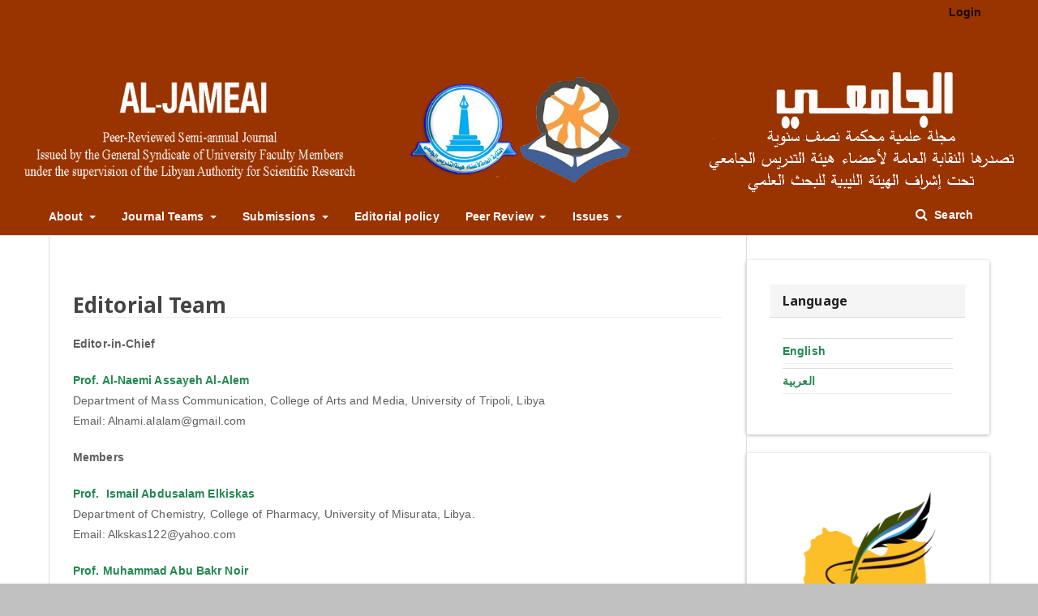

--- FILE ---
content_type: text/html; charset=utf-8
request_url: https://aljameai.org.ly/index.php/aljameai/editors-team
body_size: 15221
content:
	<!DOCTYPE html>
<html lang="en-US" xml:lang="en-US">
<head>
	<meta charset="utf-8">
	<meta name="viewport" content="width=device-width, initial-scale=1.0">
	<title>
		Editorial Team
							| Aljameai
			</title>

	
<meta name="generator" content="Open Journal Systems 3.1.2.4">
<link rel="icon" href="https://aljameai.org.ly/public/journals/1/favicon_en_US.png">
	<link rel="stylesheet" href="https://aljameai.org.ly/index.php/aljameai/$$$call$$$/page/page/css?name=stylesheet" type="text/css" /><link rel="stylesheet" href="//fonts.googleapis.com/css?family=Noto+Sans:400,400italic,700,700italic" type="text/css" /><link rel="stylesheet" href="https://cdnjs.cloudflare.com/ajax/libs/font-awesome/4.7.0/css/font-awesome.css" type="text/css" /><link rel="stylesheet" href="https://aljameai.org.ly/plugins/generic/citations/css/citations.css" type="text/css" /><link rel="stylesheet" href="https://aljameai.org.ly/plugins/generic/orcidProfile/css/orcidProfile.css" type="text/css" /><link rel="stylesheet" href="https://aljameai.org.ly/public/site/sitestyle.css" type="text/css" /><link rel="stylesheet" href="https://aljameai.org.ly/public/journals/1/styleSheet.css" type="text/css" />
</head>
<body class="pkp_page_editors-team pkp_op_index has_site_logo" dir="ltr">

	<div class="cmp_skip_to_content">
		<a href="#pkp_content_main">Skip to main content</a>
		<a href="#pkp_content_nav">Skip to main navigation menu</a>
		<a href="#pkp_content_footer">Skip to site footer</a>
	</div>
	<div class="pkp_structure_page">

				<header class="pkp_structure_head" id="headerNavigationContainer" role="banner">
			<div class="pkp_head_wrapper">

				<div class="pkp_site_name_wrapper">
																<h1 class="pkp_site_name">
																								<a href="															https://aljameai.org.ly/index.php/index
													" class="is_img">
								<img src="https://aljameai.org.ly/public/journals/1/pageHeaderLogoImage_en_US.png" width="1700" height="426" alt="aljameai" />
							</a>
																	</h1>
									</div>

								
									<nav class="pkp_navigation_primary_row" aria-label="Site Navigation">
						<div class="pkp_navigation_primary_wrapper">
																				<ul id="navigationPrimary" class="pkp_navigation_primary pkp_nav_list">
								<li class="">
				<a href="https://aljameai.org.ly/index.php/aljameai/about">
					About
				</a>
									<ul>
																					<li class="">
									<a href="https://aljameai.org.ly/index.php/aljameai/about">
										About the Journal
									</a>
								</li>
																												<li class="">
									<a href="https://aljameai.org.ly/index.php/aljameai/about/contact">
										Contact
									</a>
								</li>
																		</ul>
							</li>
								<li class="">
				<a href="https://aljameai.org.ly/index.php/aljameai/about/editorialTeam">
					Journal Teams
				</a>
									<ul>
																					<li class="">
									<a href="https://aljameai.org.ly/index.php/aljameai/editors-team">
										Editorial Team
									</a>
								</li>
																												<li class="">
									<a href="https://aljameai.org.ly/index.php/aljameai/advisory">
										Advisory team
									</a>
								</li>
																		</ul>
							</li>
								<li class="">
				<a href="https://aljameai.org.ly/index.php/aljameai/about/submissions">
					Submissions
				</a>
									<ul>
																					<li class="">
									<a href="https://aljameai.org.ly/index.php/aljameai/scope">
										Journal scope
									</a>
								</li>
																												<li class="">
									<a href="https://aljameai.org.ly/index.php/aljameai/guidelines">
										Author guidelines
									</a>
								</li>
																		</ul>
							</li>
								<li class="">
				<a href="https://aljameai.org.ly/index.php/aljameai/policy">
					Editorial policy
				</a>
							</li>
								<li class="">
				<a href="https://aljameai.org.ly/index.php/aljameai/about/submissions">
					Peer Review
				</a>
									<ul>
																					<li class="">
									<a href="https://aljameai.org.ly/index.php/aljameai/peer-review-standards">
										Peer Review guidelines
									</a>
								</li>
																												<li class="">
									<a href="https://aljameai.org.ly/index.php/aljameai/morality">
										Publishing Ethics
									</a>
								</li>
																												<li class="">
									<a href="https://aljameai.org.ly/index.php/aljameai/plag">
										Plagiarism
									</a>
								</li>
																												<li class="">
									<a href="https://aljameai.org.ly/index.php/aljameai/peer-review-guidlines">
										Reviewing and Publishing Process
									</a>
								</li>
																		</ul>
							</li>
								<li class="">
				<a href="https://aljameai.org.ly/index.php/aljameai/about">
					Issues
				</a>
									<ul>
																					<li class="">
									<a href="https://aljameai.org.ly/index.php/aljameai/issue/current">
										current issue
									</a>
								</li>
																												<li class="">
									<a href="https://aljameai.org.ly/index.php/aljameai/issue/archive">
										Archives
									</a>
								</li>
																		</ul>
							</li>
			</ul>

				

																								<form class="pkp_search" action="https://aljameai.org.ly/index.php/aljameai/search/search" method="post" role="search">
		<input type="hidden" name="csrfToken" value="ac073c71448c7c58aba4507605c5b446">
		
			<input name="query" value="" type="text" aria-label="Search Query">
		

		<button type="submit">
			Search
		</button>
		<div class="search_controls" aria-hidden="true">
			<a href="https://aljameai.org.ly/index.php/aljameai/search/search" class="headerSearchPrompt search_prompt" aria-hidden="true">
				Search
			</a>
			<a href="#" class="search_cancel headerSearchCancel" aria-hidden="true"></a>
			<span class="search_loading" aria-hidden="true"></span>
		</div>
	</form>
													</div>
					</nav>
								
				<nav class="pkp_navigation_user_wrapper" id="navigationUserWrapper" aria-label="User Navigation">
						<ul id="navigationUser" class="pkp_navigation_user pkp_nav_list">
															<li class="profile">
				<a href="https://aljameai.org.ly/index.php/aljameai/login">
					Login
				</a>
							</li>
			</ul>

				</nav>
			</div><!-- .pkp_head_wrapper -->
		</header><!-- .pkp_structure_head -->

						<div class="pkp_structure_content has_sidebar">
			<div id="pkp_content_main" class="pkp_structure_main" role="main">

<h1 class="page_title">Editorial Team</h1>
<div class="page">
    <p><strong>Editor-in-Chief</strong></p>
<p><strong><a href="https://www.aljameai.org.ly/index.php/aljameai/Al-Alem" target="_blank" rel="noopener">Prof. Al-Naemi Assayeh Al-Alem</a><br></strong>Department of Mass Communication, College of Arts and Media, University of Tripoli, Libya<br>Email: Alnami.alalam@gmail.com</p>
<p><strong>Members</strong></p>
<p><strong><a href="https://www.aljameai.org.ly/index.php/aljameai/Alkskas" target="_blank" rel="noopener">Prof.&nbsp; Ismail Abdusalam Elkiskas</a><br></strong>Department of Chemistry, College of Pharmacy, University of Misurata, Libya.<br>Email: Alkskas122@yahoo.com</p>
<p><strong><a href="https://www.aljameai.org.ly/index.php/aljameai/Noir" target="_blank" rel="noopener">Prof. Muhammad Abu Bakr Noir</a><br></strong>Department of Mechanical Engineering, College of Engineering Technology, Janzour, Libya<br>Email: mohnowar@cetj.edu.ly</p>
<p><strong><a href="https://www.aljameai.org.ly/index.php/aljameai/Moftah" target="_blank" rel="noopener">Prof. Al-Bashir Abdel Hamid Moftah</a><br></strong>Department of English Language, Language School, Libyan Academy, Libya<br>Email: albashir.ahmed@academy.edu.ly</p>
<p><strong><a href="https://www.aljameai.org.ly/index.php/aljameai/Al-Rubaie" target="_blank" rel="noopener">Prof. Falah Khalaf Ali Al-Rubaie</a><br></strong>Department of Economics, College of Administration and Economics, Al-Mustansiriya University, Iraq<br>Email: faalah@uomustansiriyah.edu.iq</p>
<p><strong><a href="https://www.aljameai.org.ly/index.php/aljameai/Al-Korbo" target="_blank" rel="noopener">Dr. Mohamed Assayeh Al-Korbo</a><br></strong>Department of Islamic Sharia, College of Law, University of Bani Walid, Libya<br>Email: mohammed.als.korbo@gmail.com</p>
<p><strong><a href="https://www.aljameai.org.ly/index.php/aljameai/Hawisa" target="_blank" rel="noopener">Prof. Samia Tayeb Hawisa</a><br></strong>Dental College, University of Tripoli, Tripoli, Libya<br>Email: samia.hawisa@gmail.mail.com</p>
<p><strong>Prof. <a href="https://www.aljameai.org.ly/index.php/aljameai/Abugderah" target="_blank" rel="noopener">Mabruk M. Abugderah</a><br></strong>Department of Mechanical Engineering,College of Engineering, University of Sabratah, Libya<br>Email: mabruk21@hotmail.com</p>
<p><a href="https://www.aljameai.org.ly/index.php/aljameai/Zidan" target="_blank" rel="noopener">Dr. Khalid Zidan</a><br>College of Economics, Benghazi University<br>Email: khali.zidan@uob.edu.lu</p>
<p><strong>Secretary</strong></p>
<p><a href="https://www.aljameai.org.ly/index.php/aljameai/Al-Riani" target="_blank" rel="noopener"><strong>Osama Salem Al-Riani</strong></a></p>
</div>

	</div><!-- pkp_structure_main -->

									<div class="pkp_structure_sidebar left" role="complementary" aria-label="Sidebar">
				<div class="pkp_block block_language">
	<span class="title">
		Language
	</span>

	<div class="content">
		<ul>
							<li class="locale_en_US current" lang="en_US">
					<a href="https://aljameai.org.ly/index.php/aljameai/user/setLocale/en_US?source=%2Findex.php%2Faljameai%2Feditors-team">
						English
					</a>
				</li>
							<li class="locale_ar_IQ" lang="ar_IQ">
					<a href="https://aljameai.org.ly/index.php/aljameai/user/setLocale/ar_IQ?source=%2Findex.php%2Faljameai%2Feditors-team">
						العربية
					</a>
				</li>
					</ul>
	</div>
</div><!-- .block_language -->
<div class="pkp_block block_custom" id="customblock-dolj">
	<div class="content">
		<p><a href="https://dolj.ly/classification?swe=6" target="_blank" rel="noopener"><img src="https://dolj.ly/assets/img/OIP.png" width="239" height="235"></a></p>
	</div>
</div>
<div class="pkp_block block_custom" id="customblock-downloads">
	<div class="content">
		<p>نماذج للتنزيل</p>
<p><a href="http://aljameai.org.ly/index.php/aljameai/libraryFiles/downloadPublic/1" target="_blank" rel="noopener">استمارة تقديم بحث للنشر</a></p>
<p><a href="http://aljameai.org.ly/index.php/aljameai/libraryFiles/downloadPublic/2" target="_blank" rel="noopener">إقرار وتعهد الأمانة العلمية</a></p>
<p><a href="http://aljameai.org.ly/index.php/aljameai/libraryFiles/downloadPublic/3" target="_blank" rel="noopener">قالب البحث باللغة العربية</a></p>
<p><a href="http://aljameai.org.ly/index.php/aljameai/libraryFiles/downloadPublic/4" target="_blank" rel="noopener">قالب البحث باللغة الانجليزية</a></p>
	</div>
</div>
<div class="pkp_block block_custom" id="customblock-download">
	<div class="content">
		<p><a href="https://portal.issn.org/resource/ISSN/2706-5820">ISSN 2706-5820 (Print)</a></p>
<p><a href="https://portal.issn.org/resource/ISSN/2706-5839" target="_blank" rel="noopener">ISSN 2706-5839 (Online)</a></p>
<p>Benghazi Repositiry Library Number</p>
<p>931740/1993</p>
	</div>
</div>
<div class="pkp_block block_custom" id="customblock-bn">
	<div class="content">
		<p><a href="https://orcid.org/register"><img src="https://www.ejport.com/img/orcid.png" width="149" height="45"></a></p>
<p><a href="https://www.crossref.org/"><img src="https://www.ejport.com/img/crossref.png" width="158" height="66"></a></p>
<p><img src="https://www.ejport.com/img/open.png"></p>
<p><a href="https://creativecommons.org/"><img src="https://www.ejport.com/img/creative_commons.png" width="167" height="40"></a></p>
	</div>
</div>
<div class="pkp_block block_custom" id="customblock-scholar">
	<div class="content">
		<p><a href="https://scholar.google.com/scholar?hl=en&amp;as_sdt=0%2C5&amp;q=ISSN+2706+5839+%D8%A7%D9%84%D8%AC%D8%A7%D9%85%D8%B9%D9%8A&amp;btnG=" target="_blank" rel="noopener"><img src="https://uotpa.org.ly/alostath/public/site/images/alostath/174681732177023.png"></a></p>
	</div>
</div>
<div class="pkp_block block_custom" id="customblock-Plagiarism">
	<div class="content">
		<p><a href="https://www.ithenticate.com/"><img src="https://ljmr.ly/public/site/images/almgdoub/.png" width="220" height="65"></a></p>
	</div>
</div>
<div class="pkp_block block_custom" id="customblock-visit">
	<div class="content">
		<p><a title="Visit tracker" href="https://clustrmaps.com/site/1bm74"><img src="//www.clustrmaps.com/map_v2.png?d=gw02HColkZDvVf1grpWSO7z3x9jSzXH5ViDfm-s7kK4&amp;cl=ffffff"></a></p>
	</div>
</div>
<div class="pkp_block block_custom" id="customblock-citation">
	<div class="content">
		<p><a href="https://scholar.google.com/citations?user=4iLfSxIAAAAJ&amp;hl=en" target="_blank" rel="noopener"><img src="https://uotpa.org.ly/alostath/public/site/images/alostath/google-scholar.png" width="299" height="76"></a></p>
	</div>
</div>

			</div><!-- pkp_sidebar.left -->
			</div><!-- pkp_structure_content -->

<div id="pkp_content_footer" class="pkp_structure_footer_wrapper" role="contentinfo">

	<div class="pkp_structure_footer">

					<div class="pkp_footer_content">
				<p><a href="https://portal.issn.org/resource/ISSN/2706-5839" target="_blank" rel="noopener">ISSN 2706-5839 (Online)</a></p>
			</div>
		
		<div class="pkp_brand_footer" role="complementary">
			<a href="https://aljameai.org.ly/index.php/aljameai/about/aboutThisPublishingSystem">
				<img alt="About this Publishing System" src="https://aljameai.org.ly/templates/images/ojs_brand.png">
			</a>
		</div>
	</div>
</div><!-- pkp_structure_footer_wrapper -->

</div><!-- pkp_structure_page -->

<script src="//ajax.googleapis.com/ajax/libs/jquery/3.3.1/jquery.js" type="text/javascript"></script><script src="//ajax.googleapis.com/ajax/libs/jqueryui/1.12.0/jquery-ui.js" type="text/javascript"></script><script src="https://aljameai.org.ly/lib/pkp/js/lib/jquery/plugins/jquery.tag-it.js" type="text/javascript"></script><script src="https://aljameai.org.ly/plugins/themes/default/js/lib/popper/popper.js" type="text/javascript"></script><script src="https://aljameai.org.ly/plugins/themes/default/js/lib/bootstrap/util.js" type="text/javascript"></script><script src="https://aljameai.org.ly/plugins/themes/default/js/lib/bootstrap/dropdown.js" type="text/javascript"></script><script src="https://aljameai.org.ly/plugins/themes/default/js/main.js" type="text/javascript"></script><script type="text/javascript">
(function(i,s,o,g,r,a,m){i['GoogleAnalyticsObject']=r;i[r]=i[r]||function(){
(i[r].q=i[r].q||[]).push(arguments)},i[r].l=1*new Date();a=s.createElement(o),
m=s.getElementsByTagName(o)[0];a.async=1;a.src=g;m.parentNode.insertBefore(a,m)
})(window,document,'script','https://www.google-analytics.com/analytics.js','ga');

ga('create', 'G-N38Y42HPQS', 'auto');
ga('send', 'pageview');
</script>


</body>
</html>


--- FILE ---
content_type: text/css
request_url: https://aljameai.org.ly/public/site/sitestyle.css
body_size: 304538
content:
html {
	font-family: sans-serif;
	-ms-text-size-adjust: 100%;
	-webkit-text-size-adjust: 100%;
}
html {
	font-size: 10px;
	-webkit-tap-highlight-color: rgba(0,0,0,0);

}



body {
	color: #000;
	font-size: 14px;
	letter-spacing: 0.04em;
	position: relative;
	background-color: #bed2e66b;
}


body {
	margin: 0
}
body {
	font-family: "Roboto", "Helvetica Neue", Helvetica, Arial, sans-serif;
	line-height: 1.846;
	 background-color: #c1c1c1;
}

body:before {
	content: '';
	height: 50vh;
	display: block;
	position: absolute;
	width: 100%
}

.pkp_structure_page {
	background: #fafafa;
	font-size: 1.1em;
	text-align: justify;
	text-justify: inter-word;
}
.pkp_structure_page {
	width: 1280px;
	margin: 0 auto;
	max-width: 100%;
	box-shadow: 0 1px 5px rgba(0,0,0,0.2);
	position: relative;
	z-index: 1;
	background-color: white;
}





.pkp_structure_head {
    background-color: #3851a2;
    border-bottom: 1px solid #ddd;
    background-image: url(/public/journals/1/aljam.png);
    background-repeat: no-repeat;
    background-position: center;
    background-size: 63%;
    background-position: 50% 0%;
}

.pkp_site_name .is_img img {
    display: none;
    max-height: 80px;
    max-width: 100%;
    width: auto;
    height: auto;
}

.pkp_site_name_wrapper {
	height: 215px;
}
h1, h2, h3, h4, h5, h6, .h1, .h2, .h3, .h4, .h5, .h6 {
	font-family: "Adobe Arabic", Amiri, "Aref Ruqaa", FontAwesome, "Sakkal Majalla", "Simplified Arabic", "Simplified Arabic Fixed", "Traditional Arabic", "Akhbar MT", "Boahmed Alhour", "Farsi Simple Bold", "Monotype Koufi", "Motken Unicode Anbobi", "Mudir MT", "PT Bold Mirror", "Sultan Medium", "Sultan bold", 'Merriweather', serif;
}
h1, h2 {
	font-size: 1.4em
}
.page, .no-padding {
	padding: 0px
}
.no-padding-left {
	padding-left: 0px !important
}
.no-padding-right {
	padding-right: 0px !important
}
.fa {
	margin-right: 5px;
}
.logo_small {
	float: left;
	padding: 15px 0;
}
.logo_small img {
	width: 37px;
}
.navbar-default, .header_view {
	border-bottom: none;
}
.background-white {
	background-color: #fff;
}
.box-shadow {
	-webkit-box-shadow: 0 1px 15px 1px rgba(113, 106, 202, .08);
	-moz-box-shadow: 0 1px 15px 1px rgba(113, 106, 202, .08);
	box-shadow: 0 1px 15px 1px rgba(113, 106, 202, .08);
}
.navbar-default .navbar-toggle, .header_view .navbar-toggle {
	border: 0 !important;
}
/* Border shadowed style */

.or-spacer {
	width: 100%;
	position: relative;
	margin-top: 30px;
}
.or-spacer .mask {
	overflow: hidden;
	height: 20px;
}
.or-spacer .mask::after {
	content: '';
	display: block;
	margin: -25px auto 0;
	width: 100%;
	height: 25px;
	border-radius: 125px / 12px;
	box-shadow: 0 0 8px #e8e6e6;
}
/* end Border shadowed style */


.block_web_feed {
	text-align: center;
}
.block_web_feed img {
	width: 40%
}
/* Site header */

.site_header {
	box-shadow: 0px -2px 5px -3px rgba(74, 72, 72, 0.75);
	border-top: 1px solid white;
}
.header_shadow {
	background: url(../images/headershadow.png) no-repeat scroll center -8px;
	content: "";
	height: 20px;
	left: 0;
	position: absolute;
	width: 100%;
	margin-top: 1px
}
.navbar, .header_view {
	box-shadow: 0px 6px 15px 0px rgba(0, 0, 0, 0.1);
	-webkit-box-shadow: -1px 6px 24px -4px rgba(0, 0, 0, 0.09);
	-moz-box-shadow: -1px 6px 24px -4px rgba(0, 0, 0, 0.09);
	box-shadow: -1px 6px 24px -4px rgba(0, 0, 0, 0.09);
}
.about_journal {
	padding: 20px;
	font-size: 1.03em;
}
.site-name .navbar-brand, .page-header {
	font-family: 'Merriweather', serif;
	color: rgb(119, 4, 4);
	text-shadow: 0px -1px 1px rgb(153, 205, 233);
	font-size: 19px;
}
body.rtl .navbar-header .site-name {
	text-align: right;
}
.page-header h1 {
	font-size: 1.3em;
	padding: 0px 0px 8px;
	margin: 0px
}
.list-group-item, .pkp_block ul li {
	border: none;
}
.pkp_block .content li {
	border-bottom: 1px solid rgb(240, 240, 240);
	margin-bottom: 5px;
}
.panel-default>.panel-heading, .pkp_block .title {
	border-color: #ddd;
	border-top-right-radius: 5px;
	border-top-left-radius: 5px;
}
/* Journal Index */

.journal-description h2 {
	font-size: 20px;
	margin-top: -10px;
	font-family: 'Lora', serif;
	text-shadow: -1px -1px 1px rgb(189, 189, 189);
}
.pkp_page_index .additional_content {
	margin-top: 0;
}
body.rtl .additional_content ul {
	padding-right: 0;
}
.journal_index {
	/* background: url('../images/bg_transparent.png') repeat; */
    /* background-image: linear-gradient(to bottom, rgba(255, 254, 254, 0.6) 0%,rgba(223, 222, 222, 0.6) 100%), url('../images/image_header.jpg'); */
    /* background: url('../images/nav-one.png') repeat; */
    /* background: url('../images/assets/header_red.jpg') top right no-repeat;
 */
	min-height: 140px;
	margin: -20px 0px 20px;
	padding: 20px 0px 20px;
	-webkit-box-shadow: inset 0px -4px 5px -3px rgba(166, 166, 166, 0.29);
	-moz-box-shadow: inset 0px -4px 5px -3px rgba(166, 166, 166, 0.29);
	box-shadow: inset 0px -4px 5px -3px rgba(166, 166, 166, 0.29);
	border-bottom: 2px solid rgb(255, 255, 255);
}
.article-summary a.article_name {
	font-size: 16px
}
.article-summary a.article_name:hover {
	text-decoration: none;
}
.non_index_header {
	min-height: 140px;
	margin: -23px 0px 20px;
	padding: 20px 0px 20px;
	-webkit-box-shadow: inset 0px -4px 5px -3px rgba(166, 166, 166, 0.29);
	-moz-box-shadow: inset 0px -4px 5px -3px rgba(166, 166, 166, 0.29);
	box-shadow: inset 0px -4px 5px -3px rgba(166, 166, 166, 0.29);
	border-bottom: 2px solid rgb(255, 255, 255);
	background: #ECE9E6;
	/* fallback for old browsers */
	background: -webkit-linear-gradient(to right, #FFFFFF, #ECE9E6);
	/* Chrome 10-25, Safari 5.1-6 */
	background: linear-gradient(to right, #FFFFFF, #ECE9E6);/* W3C, IE 10+/ Edge, Firefox 16+, Chrome 26+, Opera 12+, Safari 7+ */
}
div#main-content.page_index_journal div.col-md-4.thumbnail {
	border: none
}
.journal_index .site_description {
	border: 1px solid rgb(231, 231, 231);
	background: white;
	border-radius: 10px;
	margin-left: 10px;
}
.journal_index .about_site {
	font-size: 13px;
	padding: 20px 5px;
}
.journal_index h1 {
	font-size: 18px;
	font-weight: bold;
	margin: 0px 0px 10px 0px;
	font-style: italic;
	color: rgb(74, 74, 75);
}
.journal_index .statement {
	margin-top: -5px
}
.journal_index .site_logo {
	padding-left: 0px
}
.journal_index .site_logo img {
	padding: 4px;
	margin-bottom: 10px;
	border: 1px solid rgb(231, 231, 231);
	background: white;
	border-radius: 10px;
	margin-bottom: 10px;
	width: auto;
}
.block_make_submission a {
	border: 1px solid red;
}
.user_navigation {
	padding: 2px;
}
.galley_button {
	height: 35px;
}
a.galley-link {
	font-size: 0.7em;
	padding: 7px 9px 7px 9px;
	border-radius: 3px;
	margin-right: 5px;
	text-decoration: none;
	box-shadow: 1px 1px 4px rgba(0, 0, 0, 0.4);
	float: left;
}
body.rtl a.galley-link {
	float: right;
}
.galley_item_disabled {
	font-size: 0.7em;
	padding: 4px;
	background: #f8f8f85e;
	border-radius: 4px;
	border: 1px solid beige;
	margin-right: 5px;
}
#main_content {
	padding-top: 20px;
}
.main_content main {
	border-top: 1px solid #f1f1f1;
	border-left: 1px solid #f1f1f1;
	border-right: 1px solid white;
	border-bottom: 1px solid white;
	-webkit-box-shadow: 0 1px 15px 1px rgba(113, 106, 202, .08);
	-moz-box-shadow: 0 1px 15px 1px rgba(113, 106, 202, .08);
	box-shadow: 0 1px 15px 1px rgba(113, 106, 202, .08);
	background: white;
	padding: 30px;
	margin-top: -2px
}
.panel, .pkp_block {
	-webkit-box-shadow: 0 1px 15px 1px rgba(113, 106, 202, .08);
	-moz-box-shadow: 0 1px 15px 1px rgba(113, 106, 202, .08);
	box-shadow: 0 1px 15px 1px rgba(113, 106, 202, .08);
}
.page-header small {
	margin-top: 13px;
}
.page-header {
	padding: 0px !important;
	margin-top: 0px !important;
}
h1 small, h2 small, h3 small, h4 small, h5 small, h6 small, .h1 small, .h2 small, .h3 small, .h4 small, .h5 small, .h6 small, h1 .small, h2 .small, h3 .small, h4 .small, h5 .small, h6 .small, .h1 .small, .h2 .small, .h3 .small, .h4 .small, .h5 .small, .h6 .small {
	margin: 12px 0px 20px 0px;
	color: #444444
}
#main-site>div>div>h2 {
	margin-top: 10px;
}
.page-header h2 {
	font-size: 24px;
	padding-bottom: 0px;
	margin-top: 30px;
}
.media ul.nav-pills {
	display: block;
	float: right;
	margin-top: 10px;
}
.article-summary h3.media-heading {
	margin-bottom: 15px;
}
.media .media-heading {
	font-size: 1.28em;
	font-family: 'Lora', serif;
	/* border-bottom: 1px dotted rgb(207, 207, 209); */
	margin: 15px 0px 10px 0px;
}
.media-left img {
	max-width: 200px;
}
.media .nav-pills li a {
	border: 1px solid rgb(213, 213, 214);
	margin-right: 10px;
	padding: 8px 10px;
	border-radius: 4px;
	background: rgba(255, 255, 255, 1);
	background: -moz-linear-gradient(top, rgba(255, 255, 255, 1) 0%, rgba(246, 246, 246, 0.99) 47%, rgba(237, 237, 237, 0.97) 100%);
	background: -webkit-gradient(left top, left bottom, color-stop(0%, rgba(255, 255, 255, 1)), color-stop(47%, rgba(246, 246, 246, 0.99)), color-stop(100%, rgba(237, 237, 237, 0.97)));
	background: -webkit-linear-gradient(top, rgba(255, 255, 255, 1) 0%, rgba(246, 246, 246, 0.99) 47%, rgba(237, 237, 237, 0.97) 100%);
	background: -o-linear-gradient(top, rgba(255, 255, 255, 1) 0%, rgba(246, 246, 246, 0.99) 47%, rgba(237, 237, 237, 0.97) 100%);
	background: -ms-linear-gradient(top, rgba(255, 255, 255, 1) 0%, rgba(246, 246, 246, 0.99) 47%, rgba(237, 237, 237, 0.97) 100%);
	background: linear-gradient(to bottom, rgba(255, 255, 255, 1) 0%, rgba(246, 246, 246, 0.99) 47%, rgba(237, 237, 237, 0.97) 100%);
 filter: progid: DXImageTransform.Microsoft.gradient(startColorstr='#ffffff', endColorstr='#ededed', GradientType=0);
}
/* Article Summary On the Journal Index */

.article-summary {
	padding-bottom: 16px;
}
.article-summary .article-abstract {
	text-align: justify;
	text-justify: inter-word;
}
div.article-summary>div>h3>a>p {
	margin: 5px 0px 15px 0px;
}
div.article-summary>div>h3>a>p>small {
	color: rgb(140, 140, 141);
}
.article-summary .meta {
	margin-bottom: 4px
}
.article-summary .author {
	font-size: 1em;
}
.article-summary .pages {
	font-size: 1em;
}
.article-summary .pages .page_number {
	font-family: 'Lora', serif;
	color: #a7a7a7
}
.article-summary .article_counter_read {
	display: inline-block;
	width: 20px;
	height: 10px;
	background: url('../images/bar_chart_icon.png') no-repeat top left;
	color: white;
}
.article-summary .stat_counter {
	text-align: right;
}
body.rtl .article-summary .stat_counter {
	text-align: left;
}
/* Article Summary */


/* current isssue */

.current_issue .page-header h2 {
	font-size: 22px;
}
.issue-toc .thumbnail {
	border: none;
}
.current_issue .thumbnail {
	border: none;
}
/* Journal Spesific View */

.article-details {
	margin-bottom: 40px;
}
.article-header h1.article-title {
	text-align: left
}
body.rtl .article-header h1.article-title {
	text-align: right;
}
.article-details .cover-image img {
	width: 250px;
	margin: 0 auto;
	padding: 10px;
}
.article-details .panel, .article-details .doi, .article-header .doi {
	background: none;
	border: none;
	padding: 0px;
	font-size: 13px;
	margin-top: 5px;
}
.article-details .article-references {
	margin-top: 40px;
}
.pkp_page_article article h1.page-header {
	font-size: 1.8em
}
.pkp_page_article .article-details h2 {
	font-size: 1.6em;
	font-weight: 400
}
.pkp_page_article .article-more-details .panel {
	border-radius: 0px;
	box-shadow: none;
	-webkit-box-shadow: none;
	border: 1px solid #ebeaea;
}
.pkp_page_article .article-more-details .panel-default>.panel-heading {
	background: none;
	border-bottom: 1px solid #ebeaea;
	color: #1d1d1d;
	font-size: 1.2em;
}
.pkp_page_article .article-details .panel-default>.panel-heading {
	background: none;
	border-bottom: 1px solid #ebeaea;
	color: #1d1d1d;
	font-size: 1.2em;
}
.authors .author .orcid a {
	vertical-align: top;
	margin-left: 5px
}
.orcid_icon {
	vertical-align: middle;
	width: 18px;
	height: 18px;
}
.crossmark_button {
	float: right;
}
.article-details .author-bios .biography {
	margin: 5px 0px 0px 0px;
	border-top: 1px solid rgb(255, 239, 233);
	padding-bottom: 10px
}
.article-details .author-bios .biography p {
	color: #928f8f
}
.article-details .author-bios .biography .media-body {
	font-size: 12px;
}
.article-details .author-bios .biography h3 {
	font-size: 1.3em;
	color: #ce7c43;
	margin-bottom: 5px;
	line-height: 1.6
}
.article-details .article_counter_read {
	display: inline-block;
	width: 20px;
	height: 10px;
	background: url('../images/bar_chart_icon.png') no-repeat top left;
	color: white;
}
.article-header .doi_link, .article-details .doi_link {
	background-size: 18px !important;
	height: 30px !important;
	background: url('../images/DOI_logo.svg') no-repeat center left;
	padding: 5px 0px 5px 30px
}
.journal_index_doi {
	margin-top: -12px;
	margin-bottom: 10px;
	font-size: 0.86em;
}
.journal_index_doi a {
	color: rgb(140, 153, 230);
}
.journal_index_doi .doi_link {
	background-size: 14px !important;
	height: 20px !important;
	background: url('../images/DOI_logo.svg') no-repeat center left;
	padding: 5px 0px 5px 23px
}
h3 {
	font-size: 22px;
}
.article-details .keywords {
	margin: 40px 0px 100px 0px;
}
.article-details .keywords .keyword_item {
	margin: 0px 6px 6px 0px;
	float: left;
	background: rgb(249, 245, 237);
	border: 1px solid rgb(238, 238, 238);
	border-radius: 4px;
	padding: 5px 8px;
	box-shadow: 10px 10px 5px -13px rgba(10, 100, 214, 0.75);
}
/* article detail history */

.article-details .date-list {
	margin: 40px 0px 40px
}
.article-details .date-list .detail {
	border-bottom: 1px solid #f5f5f5;
	padding: 10px 7px
}
.article-details .date-list strong {
	color: rgb(212, 212, 212);
	font-size: 1.4em;
	font-family: 'Lora', serif;
}
.article-details .date-list .date {
	margin-top: -5px
}
/* Article detail author */

.article-details .author+.author, .authors .author+.author {
	margin-top: 0px
}
.pkp_page_article div.row.non_index_header .article-header .full_name {
	font-size: 1.1em;
}
.pkp_page_article div.row.non_index_header .article-header h1 {
	color: #ce730c;
	margin: 10px 0px 5px 0px;
	font-weight: 550;
	font-size: 1.6em;
	line-height: 30px;
	font-family: 'Lora', serif;
	text-shadow: 0px 1px 2px #DBD5D2
}
.panel.panel-default.author-bios>div.panel-body>div:nth-child(1) {
	margin-top: -10px;
	border: none
}
.article-header .second_col .second_col_author {
	padding-left: 10px;
}
.article-header .authors {
	padding-left: 5px;
	margin-top: 20px
}
.article-header .subtitle {
	font-size: 1.1em;
	color: #7c7c7c;
	margin-top: -5px
}
.header-section {
	color: rgb(99, 69, 246);
	margin-top: -18px;
	font-size: 1.6em;
	text-shadow: 1px 1px 2px #e1b8bf;
}
.pkp_page_article div.row.non_index_header .article-header .breadcrumb {
	padding-left: 0px;
	background: none;
	font-size: 0.9em;
	color: grey;
}
.equal {
	display: flex;
	display: -webkit-flex;
	flex-wrap: wrap;
}
.authors.equal .col {
	width: 45%;
	margin: 10px 10px;
	border-bottom: 1px solid #f3eeec;
	padding-bottom: 20px;
}
.authors.equal .divider {
	border-right: 1px solid;
	border-image: linear-gradient(45deg, rgb(253, 230, 195), rgb(238, 238, 238)) 1;
	height: auto;
	margin-bottom: 20px
}
/* Form */

.form-group label {
	display: block
}
/* article detail references */

.article-references-content {
	padding-top: 15px
}
.article-references .readmore_references {
	width: 100px !important;
	padding: 6px;
	float: right
}
 .article-references-content+[data-readmore-toggle], .article-references-content[data-readmore] {
 display: block;
 width: 100%;
}
.article-references-content[data-readmore] {
	transition: height 1600ms;
	overflow: hidden;
}
.article-references ol {
	margin: -10px 0px 0px -10px
}
body.rtl .article-references ol {
	margin-left: 5px;
}
.article-references ol li {
	margin-bottom: 10px
}
.pkp_page_article div.row.non_index_header .article-header .breadcrumb a {
	color: rgb(197, 194, 194);
}
.pkp_page_article div.row.non_index_header .article-header .article-header-text {
	background: rgb(250, 251, 252);
	border: 1px solid white;
}
.header-page-section {
	background: rgb(248, 242, 242);
	text-transform: capitalize;
	margin-top: 30px;
	color: rgb(118, 119, 119);
	padding: 0px 10px;
	font-size: 2em;
	border-left: 3px solid rgb(252, 180, 248);
}
/* Footer */


/* indexed logo icon */

div#customblock-indexed_by, div#customblock-indexed-by, div#customblock-indexed_logo {
	display: none;
}
div.list_of_index {
	/* margin: 20px auto -52px auto; */
	margin-bottom: 20px;
}
.indexed_by {
	border: 1px solid rgb(255, 255, 255);
	padding: 0px 30px;
	width: 99%;
	-webkit-box-shadow: 0px 0px 5px 0px rgba(207, 205, 207, 0.57);
	-moz-box-shadow: 0px 0px 5px 0px rgba(207, 205, 207, 0.57);
	box-shadow: 0px 0px 5px 0px rgba(207, 205, 207, 0.57);
	text-align: center;
	margin-top: 60px;
	background: white;
	vertical-align: middle;
}
.indexed_by .slick-track {
	padding: 20px 0px 10px 0px;
}
.indexed_by img {
	max-height: 50px;
	max-width: 100px;
	margin-right: 40px;
}
/* end indexed logo icon */

.footer-contact {
	padding: 20px 0;
	font-size: 12px
}
.copyright-wrapper {
	background: #1a1a1a;
	border-top: 1px solid #2D2D2D;
	margin: 30px 0 0 0;
	padding: 14px 0 14px;
	position: relative;
	color: #555555;
	width: 100%;
}
.copyright-wrapper img {
	margin-bottom: 0
}
.copy-right {
	font-size: 10px;
	line-height: 18px;
	text-align: center;
	color: #9e9e9e;
}
.copy-right a {
	color: #e0e0e0;
}
.footer_border {
	height: 7px;
	/* Permalink - use to edit and share this gradient: http://colorzilla.com/gradient-editor/#fceabb+0,fccd4d+50,f8b500+51,fbdf93+100;Orange+3D+%235 */
	background: rgb(252, 234, 187);
	background: linear-gradient(to bottom, rgba(252, 234, 187, 1) 0%, rgba(252, 205, 77, 1) 50%, rgba(248, 181, 0, 1) 51%, rgba(251, 223, 147, 1) 100%);/* W3C, IE10+, FF16+, Chrome26+, Opera12+, Safari7+ */
}
footer[role="contentinfo"] {
	background: url('../images/footer_bg.png') repeat;
	color: #afafaf;
	padding: 25px 0px 0px 0px;
	margin-top: -2px;
	font-size: 0.9em;
	font-family: 'Merriweather', serif;
}
footer .social_media_list a {
	margin-right: 10px
}
footer .contact_detail {
	font-size: 1.1em;
}
footer .fa {
	margin-right: 5px;
	font-size: 1.1em;
	color: #858585
}
footer img {
	margin-bottom: 20px;
	max-width: 450px;
}
footer h4 {
	font-size: 16px;
	color: #eeeeee
}
.contact_section .email_header {
	font-size: 1.7em;
}
.contact_section .fa {
	font-size: 1.1em;
	margin-right: 20px;
	color: #b35900
}
.contact_section .contact .fa {
	font-size: 1.4em;
	margin-bottom: 10px;
}
/* side bar */

#sidebar {
	padding-right: 0px;
}
body.rtl #sidebar {
	padding: 0 5px;
}
#sidebar #customblock-make_submission .content, #sidebar #customblock-custom-link .content {
	text-align: center
}
#customblock-editorial-team {
	padding: 5px 10px
}
.editorial_team_block h1 {
	text-align: center !important
}
.editorial_team_block div {
	padding: 0px;
}
.editorial_team_block .col-md-4 {
	width: 30%
}
.editorial_team_block img {
	width: 85px !important;
	height: 90px !important;
	padding: 5px;
	border: 1px solid #d6cfcf46;
	;
	float: left;
	box-shadow: 10px 10px 5px -13px rgba(105, 98, 98, 0.75);
}
.editorial_team_block .profile {
	min-height: 100px;
}
.editorial_team_block .profile div {
	line-height: 1.5;
	text-align: left
}
body.rtl .editorial_team_block .profile div {
	text-align: right;
	padding-right: 10px;
}
.editorial_team_block .profile .name {
	font-size: 14px;
}
.editorial_team_block .profile .speciality {
	font-weight: bold;
}
.pkp_structure_sidebar .block_custom h1 {
	font-size: 21px;
	text-align: left;
	margin: 10px 0px 20px 0px;
	color: #ff8040;
	text-shadow: 1px 1px #edf1ed;
	padding-bottom: 10px;
	border-bottom: 1px solid #ffdfb0
}

}
;
.block_custom .title {
	margin: -15px -16px 25px;
}
.block_custom>div>p>span.title {
	margin: -15px -16px 25px;
}
#customblock-incoming-event {
	text-align: center
}
#customblock-incoming-event img {
	width: 320px
}
/* sidebar menu */

#customblock-sidebar_menu {
	text-align: left
}
#customblock-sidebar_menu>div:nth-child(1)>p:nth-child(1) {
	margin-top: 5px
}
#customblock-sidebar_menu p {
	background: rgb(250, 250, 250);
	margin: 0px 0px 1px;
	border-bottom: 1px solid #f5f4f4;
	padding: 10px 0px 10px 30px;
	width: 100%
}
body.rtl #customblock-sidebar_menu p {
	text-align: right;
}
body.rtl #customblock-sidebar_menu p a {
	border-right: 1px solid rgb(231, 229, 229);
	padding-right: 14px;
	margin-right: 5px;
}
#customblock-sidebar_menu p:hover {
	background: rgb(255, 255, 255)
}
#customblock-sidebar_menu p a {
	font-size: 1.2em
}
#customblock-sidebar_menu p a:hover {
	text-decoration: none;
}
#customblock-sidebar_menu p a em.fa {
	margin: 0px 15px 0px -10px;
	border-right: 1px solid rgb(231, 229, 229);
	width: 35px;
	font-size: 1.09em
}
body.rtl #customblock-sidebar_menu p a em.fa {
	float: right;
	border: 0;
}
/* make submission */

#customblock-make_submission p {
	margin-bottom: 0px
}
#customblock-make_submission img, #customblock-custom-link img, #customblock-journal-template img {
	transition: transform 0.8s;
}
body.rtl #customblock-custom-link h1 {
	text-align: right;
}
#customblock-make_submission img:hover, #customblock-custom-link img:hover, #customblock-journal-template img:hover {
	transform: scale(1.03);
}
#customblock-custom-link p {
	margin-bottom: 0px;
}
#customblock-make_submissions, #customblock-journal-template {
	text-align: center;
}
/* hover effect */


/* Underline From Center */

.side-menu_hover_effect {
	display: inline-block;
	vertical-align: middle;
	-webkit-transform: perspective(1px) translateZ(0);
	transform: perspective(1px) translateZ(0);
	box-shadow: 0 0 1px rgba(0, 0, 0, 0);
	position: relative;
	overflow: hidden;
}
.side-menu_hover_effect:before {
	content: "";
	position: absolute;
	z-index: -1;
	left: 0;
	right: 100%;
	bottom: 0;
	background: #2098D1;
	height: 1px;
	-webkit-transition-property: right;
	transition-property: right;
	-webkit-transition-duration: 2.3s;
	transition-duration: 2.3s;
	-webkit-transition-timing-function: ease-out;
	transition-timing-function: ease-out;
}
.side-menu_hover_effect:hover:before, .side-menu_hover_effect:focus:before, .side-menu_hover_effect:active:before {
	right: 0;
}
body.rtl #customblock-sidebar_menu p a em.fa {
	width: 45px;
}
/* Plugin */


/* Page static */

.page-static {
	font-size: 14px;
}
/* For demo */

.statistic_menu_color {
	color: #261ac9;
}
.dimension_badge {
	padding: 20px 10px !important;
}
/* Search advanced page */

.search-advanced select {
	min-width: 70px;
	margin-right: 10px;
}
.search_input {
	padding-top: 15px;
}
body.rtl .search_input {
	float: left;
}
.navbar-brand {
	float: left;
	padding: 20.5px 15px;
	font-size: 17px;
	line-height: 23px;
	height: 64px;
}
.navbar-nav>li>a {
	padding-top: 20.5px;
	padding-bottom: 20.5px;
}
.navbar-default, .header_view {
	border: none;
	border-radius: none;
}
/* fix others style */

.panel, .pkp_block {
	background-color: white;
}
/* Index page */

.page_index_site .description {
	font-size: 0.85em;
}
.page_index_site li.media {
	height: 300px
}
.page_index_site li.media .media-left img {
	height: 240px;
	width: 170px;
}
.page_index_site .media:first-child {
	margin-top: 2em;
}
.page_index_site .media .nav-pills li a {
	font-size: 0.8em;
	padding: 4px 6px
}
.page_index_site .media_body {
	padding-left: 40px;
}
.page_index_site .media-body {
	margin: 0
}
.header_indexSite .site_description {
	margin-bottom: 40px;
}
.header_line {
	position: relative;
	overflow: hidden;
	font-family: 'Merriweather', serif;
	color: rgb(184, 184, 184);
	font-size: 23px;
	margin-bottom: 14px;
}
body.rtl .header_line::after {
	margin-right: 2%;
}
/* flag counter custom block */

div#customblock-flag-counter img {
	width: 100%;
	height: 170px;
}
/*......................................................................*/
/**
 * Copyright (c) 2013-2017 OpenJournalSystems.com All Rights Reserved.
 * The unauthorized reproduction or distribution of this copyrighted work is illegal and punishable under US federal laws.  
*/


a, a:link {
	color: #000;
	text-decoration: none;
}
a:visited {
	color: #808080;
	text-decoration: none;
}
a:hover {
	color: red;
	text-decoration: none;
}
a, a:hover {
	-webkit-transition: all 0.2s linear;
	-moz-transition: all 0.2s linear;
	-ms-transition: all 0.2s linear;
	-o-transition: all 0.2s linear;
	transition: all 0.2s linear;
}

.langRTL {
	direction: rtl !important;
}


.pkp_structure_page .container {
	width: 100%
}
.topHeader {
	background: #CF3424;
	font-size: 13px;
	opacity: 1;
	padding: 0 0px 0 0;
	position: absolute;
	top: 0px;
	left: 0px;
	right: 0px;
	z-index: 999;
}
.mainNavigation {
	margin: 0 auto;
	padding: 0px 0;
	position: relative;
	margin-top: 40px;
	clear: both;
}
.mainNavigation .container {
	padding-left: 20px;
	padding-right: 20px;
}
[data-page="noJournal"] .slider_box_area {
	display: none;
}
.mainNavigation h1 {
	margin: 0
}
.mainNavigation .navbar-brand {
	float: left;
	/*height: 40px;
    margin: 18px 0;*/
	height: inherit;
	margin: 0px 0;
	text-indent: -999em;
	width: inherit;
	background-position: left center;
	background-repeat: no-repeat;
	background-size: contain;
	padding: 30px 0px 30px 0px;
}
p, li, ul, button, input {
	font-family: 'Source Sans Pro', sans-serif !important;
	font-size: 14px;
	color: #606060 !important;
}

#nav-menu {
	padding: 0px;
	float: left;
	margin-left: 30px;
	margin-top: 18px;
}
#social-icons {
	padding: 0;
	text-align: right;
}
#social-icons .menu {
	list-style: none;
	margin: 0;
}
#social-icons .menu > li {
	float: left;
	border-right: 0px;
}
#social-icons .menu > li > a {
	display: block;
	line-height: 20px;
	font-size: 12px;
	padding: 10px 10px;
	font-weight: 400;
	color: rgba(255, 255, 255, 0.86);
	margin: 0px;
}
#social-icons .menu > li > a:hover {
	color: #000
}
#social-icons .menu > li:last-child > a {
}
#social-icons .fa {
	padding-right: 4px;
}
.header-main nav .navbar-brand {
	float: left;
	height: 40px;
	margin: 18px 0;
	text-indent: -999em;
	width: 200px;
	background-position: left center;
	background-repeat: no-repeat;
	background-size: contain
}
#social-icons .menu > li:not(#searchWrpNav):not(.btnTops):hover, #social-icons .menu > li.btnTops a:hover {
	background-color: #ffccbc;
	color: #000
}
.navbar-header {
	width: 100%;
	position: relative;
}
#searchWrpNav {
	float: right;
	position: absolute;
	right: 0px;
	top: 50%;
	margin-top: -28px;
}
h2, h3, h4, h5, .tocTitle, h6 {
	font-family: 'Raleway', sans-serif !important;
	line-height: 1.8em;
	color: #4b4b4b;
	font-weight: 500
}
h2 {
	font-size: 26px;
	border-bottom: 1px solid #eee;
	line-height: normal;
}
h3 {
	font-size: 24px;
}
h4 {
	font-size: 1.5em;
	font-weight: 400;
	margin-top: .5em;
}
table {
	width: 100%;
	margin: 1em 0;
}
table td {
	padding: .5em .25em;
	vertical-align: top;
}
.roundedborder, input, select, textarea, a.file {
	-moz-border-radius: 4px;
	-webkit-border-radius: 4px;
	border-radius: 4px;
	border: 1px solid #cccccc;
}
input, select, textarea, button {
	vertical-align: middle;
}
input, select, textarea {
	font-family: 'Open Sans', sans-serif;
	margin: 0 .05em 0 0;
	font-size: 1em;
	line-height: 1.5em;
}
input, textarea, button {
	border-radius: 0px;
}
input {
	padding: 4px;
	border-radius: 0px;
}
a.action, .button, .action, .toggleExtras-inactive, .toggleExtras-active, #setup .options, .options a {
	color: white;
}
.page-header {
	padding-bottom: 9px;
	margin: 40px 0 20px;
}
.search-advanced legend, .search-results h2, .form-horizontal legend {
	padding-bottom: 10px;
	margin-bottom: 20px;
	font-size: 16px;
	padding-top: 20px;
	border-bottom: 1px solid #e5e5e5;
}
.search-results h2 {
	padding-bottom: 5px;
	font-weight: 300
}
.search-advanced select {
	padding: 5px;
}
.btn-primary.active, .btn-primary:active, .open>.dropdown-toggle.btn-primary {
	background: #ed3733
}
#main-navigation {
	position: relative;
}
article .page-header {
	margin-top: 0px;
	border-bottom: 1px solid #eee;
}
.page-header h1 {
}
.page-header h1 {
	font-size: 20px;
	line-height: 22px;
	padding-bottom: 8px;
	float: left;
	text-transform: uppercase;
	padding-bottom: 8px;
	margin-bottom: 20px;
}
div.page-header {
	margin: 0px 0 0px;
}
div.page-header h1 {
	margin-top: 0px;
	width: 100%
}

#sidebar {
}
#sidebar .content ul {
	list-style: none;
	padding: 0px;
}
#sidebar .content li a:before {
	content: '\f054';
	font-family: 'FontAwesome';
	color: #BBBBBB;
	padding-right: 5px;
}
#sidebar .content li a {
	color: #E38676;
	display: inline-block;
	position: relative;
	margin: 0 auto 8px;
	text-decoration: none;
	text-transform: capitalize;
	font-weight: 600;
	padding: 2px 15px 2px 5px;
	-webkit-transition: all 0.2s linear;
	-moz-transition: all 0.2s linear;
	-ms-transition: all 0.2s linear;
	-o-transition: all 0.2s linear;
	transition: all 0.2s linear;
}
#sidebar .content li a:hover {
	color: #000;
	background: #E8E8E8
}
.titleSide {
	background: #D73C2C;
	color: #FFFFFF;
	font-size: 13px;
	padding: 10px 5px 10px 20px;
	border-radius: 2px;
	position: relative;
	width: 100%;
	text-transform: uppercase;
	font-weight: 600;
	margin: 0 auto 30px;
	display: inline-block;
}
.titleSide:after {
	content: '';
	border-width: 0px;
	border-color: transparent;
	border-style: solid;
	border-width: 15px;
	border-top-color: #D73C2C;
	left: 10px;
	top: 100%;
	content: " ";
	height: 0;
	width: 0;
	position: absolute;
}
#sidebar .blockTitle, #sidebar .title {
	background: #EFEFEF none repeat scroll 0 0;
	font-size: 11px;
	text-transform: uppercase;
	font-weight: 800;
	color: #777777;
	display: inline-block !important;
	width: 100%;
	padding: 8px 8px 8px 16px;
	-webkit-border-radius: 2px;
	-moz-border-radius: 2px;
	-o-border-radius: 2px;
	-ms-border-radius: 2px;
	border-radius: 2px;
	letter-spacing: 1px;
	text-decoration: none !important;
	cursor: pointer;
	transition: all 0.2s;
	font-family: 'Raleway', sans-serif !important;
}
#sidebar .blockTitle:hover, #sidebar .title:hover, #sidebar .blockTitle:focus, #sidebar .title:focus {
	background: #C5C5C5;
}
#sidebar .blockTitle + .content, #sidebar .title + .content {
	display: none;
}
#sidebar > div {
	margin-bottom: 10px;
}
#sidebar .content {
	padding: 10px;
}
#sidebar .content .blockTitle {
	margin-bottom: 10px 0px;
}
#customblock-newssection {
	display: none;
}
.button, .action, .toggleExtras-inactive, .toggleExtras-active, #setup .options {
	padding: 5px 10px;
	border-radius: 0px;
	border: 1px solid rgba(0, 126, 55, 0);
	background-color: #3A74A7;
	font-weight: 300;
	margin-right: 1px;
	text-transform: uppercase;
}
.additional_content {
}
.issue-toc {
	margin: 10px 0;
	padding: 10px 0
}
.media {
	margin: 10px 0;
	padding: 10px 0
}
.homepage-image, .issue-toc .thumbnail {
	float: left;
	padding-right: 20px;
}
.issue-toc .thumbnail {
	border: 0px;
}
.issue-toc .thumbnail img {
	border: 1px solid #ddd;
}
.homepage-image + .journal-description, .issue-toc .thumbnail + .description {
	margin-left: 50px;
}
.homepage-image + .journal-description {
	margin-left: 0px
}
section {
	clear: both;
}
ul {
	padding-left: 2em;
	list-style-type: disc;
}
#signinForm ul {
	padding-left: 0
}
.btn-success:hover, .btn-success {
	background-color: #fd973d;
	border-color: #fd973d;
}
.searchCntNav {
	position: relative;
	margin-right: 0px;
	z-index: 9;
	border-radius: 5px;
}
.searchCntNav input {
	background: #fff;
	width: 200px !important;
	border-radius: 2px;
	height: 100%;
	width: 100%;
	box-shadow: 0 1px 3px rgba(0,0,0,0.3) inset;
	border: none;
	padding: 6px;
}
.searchCntNav input:focus {
	box-shadow: 0 1px 3px rgba(0,0,0,0.3) inset;
}
.searchCntNav form {
	outline: none;
	box-shadow: none;
}
.searchCntNav button {
	padding: 7px 12px;
	border: 0px;
	color: #fff;
	font-family: 'Source Sans Pro', sans-serif;
	font-size: 11px;
	font-weight: bold;
	background: #D4AC71;
	text-transform: uppercase;
}
#main-navigation li#searchCntNav {
	margin-right: 0px;
}
#main-navigation .dropdown .dropdown-menu {
	background: #FFCCBC;
	display: block;
	top: 90%;
	padding: 5px 5px;
	transition: all 0.5s;
	-webkit-transition: all 0.5s;
	visibility: hidden;
	opacity: 0;
	border: 0px;
	border-radius: 0px;
	-webkit-box-shadow: 0 2px 3px rgba(0, 0, 0, 0.15);
	box-shadow: 0 2px 3px rgba(0, 0, 0, 0.15);
}
#main-navigation .dropdown .dropdown-menu li a {
	text-align: left;/* background-image: url(../img/bullet.fw_.png); background-position: 4px center; */
	background-repeat: no-repeat;
	background-color: rgba(0, 0, 0, 0);
	border-radius: 0;
	color: #222;
	display: block;
	padding: 5px 11px;
	font-size: 10px;
	font-weight: normal;
}
#main-navigation .dropdown .dropdown-menu li a:hover {
	color: #D73C2C;
}
#main-navigation .dropdown:hover .dropdown-menu {
	visibility: visible;
	opacity: 1;
	top: 100%;
}
#hometabscontainer:empty {
	display: none;
}
.searchCntNav .show-search {
	position: absolute;
	font-size: 22px;
	margin: 0px;
	padding: 2px 3px;
	transition: all 0.5s;
	-webkit-transition: all 0.5s;
	font-weight: 500;
	color: #fff;
	cursor: pointer;
	right: 0px;
}
.newDropDown {
	position: relative;
}
.newDropDown ul {
	visibility: hidden;
	opacity: 0;
	right: 0px;
	position: absolute;
	top: 90%;
	background: #ffccbc;
	list-style: none;
	margin: 0px;
	padding: 0px;
	min-width: 150px;
	text-align: left;
	transition: all 0.2s;
	-webkit-transition: all 0.2s;
}
.newDropDown ul:before {
	content: '';
	position: absolute;
	top: -13px;
	border-width: 6px;
	border-color: transparent;
	border-style: solid;
	border-bottom: 8px solid #ffccbc;
	display: inline-block;
	right: 14px;
}
.newDropDown ul li {
	border: 0px;
	display: block;
	width: 100%;
	padding: 0px;
}
.newDropDown ul li a {
	display: block;
	padding: 5px 10px;
	color: #333
}
.newDropDown ul li:hover a {
	color: #D73C2C
}
.newDropDown:hover ul {
	opacity: 1;
	visibility: visible;
	top: 100%;
}
.newDropDown:hover ul {
	display: block;
}
#sidebarUser label {
	display: inline-block;
}
#rightSidebar select, #leftSidebar select {
	padding: 5px;
}
#main p {
	word-break: break-word;
}
#aboutWrp ul {
	margin: 0px;
	padding: 0px;
}
.adminMenu ul li, .pseudoMenu ul li, #sidebar .block ul li, #sidebarUser ul li, table.listing ul li, #aboutWrp ul li {
	list-style-type: none;
	padding: 10px 0 5px 5px;
	border-bottom: 1px solid #D1D3D5;
	display: block;
}
.adminMenu ul li a:before, .pseudoMenu ul li a:before, #sidebar .block ul li a:before, #sidebarUser ul li a:before, table.listing ul li a:before, #aboutWrp ul li a:before {
	content: '\00BB';
	padding-right: 5px;
}
.fancyList ul li, #signinForm ul li {
	list-style-type: none;
	padding: 10px 0 5px 5px;
	border-bottom: 1px solid #D1D3D5;
}
.fancyList ul li:before, #signinForm ul li:before {
	content: '\00BB';
	padding-right: 5px;
}
.main .inner {
	margin: 0 10px;
}
.plain {
	padding-left: 0px;
}
.plain li {
	line-height: 28px
}
.navbar {
	z-index: inherit;
	border: 0px;
}
.menuOnTopClose {
	transition: all 0.2s;
	-webkit-transition: all 0.2s;
	box-shadow: 0px 0px 10px rgba(0,0,0,0.5);
	background: #fff;
	color: #333 !important;
}
.menuOnTopClose {
	left: -200px !important;
	color: #333 !important;
}
.showOnMobile {
	display: none !important;
}
.table-responsive .action {
	white-space: nowrap;
}
.inline-form-field input, .inline-form-field select {
	margin: 5px;
}
.breadcrumb {
	background: transparent;
	padding: 0px;
	margin-bottom: 0px;
}
.breadcrumb a {
	color: #31648C;
	font-weight: 400
}
.breadcrumb>li+li:before {
	padding: 0 0px;
	color: #666;
}
#mainContainer {
	padding: 15px;
	background: #fff;
	position: relative;
}
.mainNavigation .container {
	padding-bottom: 0px;
}
#topSearchWrpNav {
	display: none;
}
.page_submissions .alert-info {
	border: 0;
	border-left: 5px solid #aeb0b1;
	border-radius: 0px;
	background: #ddd;
	color: #000;
}
.page_submissions .alert-info a {
	background-color: #8e9193;
	display: inline-block;
	text-align: center;
	cursor: pointer;
	color: #ffffff !important;
	border-radius: 0.375rem;
	line-height: 2.1875rem;
	padding: 1rem 6rem;
}
.adVSearch {
	text-align: right;
	padding-top: 5px;
}
.adVSearch a {
	color: rgba(255,255,255,0.5);
	transition: all 0.5s;
	-webkit-transition: all 0.5s;
}
.adVSearch a:hover {
	color: rgba(255,255,255,1);
}
.page_submissions .alert-info a:hover {
	text-decoration: underline;
}
.block_make_submission_link {
	border: 1px solid #bf9a64;
	background-color: #d4ac71;
	display: inline-block;
	text-align: center;
	transition: all 0.5s;
	-webkit-transition: all 0.5s;
	font-size: 16px;
	cursor: pointer;
	color: #ffffff !important;
	width: 100%;
	padding: 7px;
	border-radius: 2px;
}
.block_make_submission_link:hover {
	background: rgb(181, 131, 58);
}
#sidebar .block_make_submission .content {
	padding: 0px;
}
.topSocial {
	float: left;
}
.topSocial ul {
	list-style: none;
	padding: 0px;
	margin: 0px;
}
.topSocial li {
	display: inline-block;
}
.topSocial li a {
	color: #fff;
	opacity: 0.5;
	display: inline-block;
	padding: 10px 0px;
	text-align: center;
	width: 40px;
	font-size: 20px;
	transition: all 0.5s;
	-webkit-transition: all 0.5s;
}
.topSocial li a.fa-facebook:hover {
	background: #507CBE;
	color: #fff
}
.topSocial li a.fa-twitter:hover {
	background: #63CDF1;
	color: #fff
}
.topSocial li a.fa-google-plus:hover {
	background: #F16261;
	color: #fff
}
.topSocial li a.fa-linkedin:hover {
	background: #90CADD;
	color: #fff
}
.topSocial li a:hover {
	opacity: 1
}
.btn-primary.read-more {
	margin-top: 5px;
	float: right;
	margin-top: 10px
}
.galleryLinksWrp {
	margin-top: 10px;
}
.themeEditIcon {
	background: #000;
	color: #fff;
	padding: 10px 15px;
	float: left;
	font-size: 18px;
	display: inline-block;
	border-radius: 3px;
}
.announcement-full .page-header {
	border-bottom: 0px;
	margin-bottom: 10px;
}
.announcement-full h1 {
	margin-bottom: 0px;
}
.announcementContent, .announcement-full .description {
	padding-left: 63px;
}
.titleWithThemeEditIcon {
	margin-left: 63px;
	line-height: 20px;
}
.titleWithThemeEditIcon .date {
	display: block;
	width: 100%;
	font-size: 11px;
	margin-top: 4px;
	line-height: 16px;
	margin-bottom: 12px;
	color: #D4AC71;
}
.announcement-summary .media-heading {
	margin-bottom: 15px;
	font-size: 18px;
}
.pkp_structure_main.col-md-12 {
	padding: 30px 0;
}
.download {
	padding-top: 10px;
	padding-bottom: 10px;
}
.article-summary {
	border-bottom: 1px dashed #ccc;
	padding: 15px 0px;
}
.article-summary .media-heading {
	font-size: 14px;
	margin-bottom: 0px;
}
.galleryLinksWrp {
	text-align: right;
}
.article-summary .media-left a {
	float: left;
}
#seachCheckFlag {
	display: none;
}
.contact_section ul {
	list-style: none;
	padding: 0px;
	line-height: 28px;
}
.contact.support {
	margin-top: 20px;
}
#contact-form .form-control {
	width: 100%
}
.about_site {
	margin-bottom: 15px
}
.journals .media-heading {
	font-size: 18px;
	color: #0b7dae
}
.journals a {
	color: #0b7dae
}
.journals .nav-pills>li>a {
	font-weight: 600;
	padding: 0px 10px;
}
.journals .nav-pills>li:first-child>a {
	padding-left: 0px;
}
.journals .nav-pills>li>a:hover {
	background: transparent;
}
.journals .media-list .media {
	border-bottom: 1px solid #eee;
	margin-top: 0;
	padding-bottom: 20px;
	height: 250px
}
.journals .media-list .media .description {
	overflow: auto;
	min-height: 120px;
	font-size: 12px;
}
.journals .media-list .media:nth-child(2n+1) {
	border-right: 1px solid #eee;
}
.journals .media-list .media:last-child {
	border-right: 0px solid #eee;
}
.journals .media-list .media .media-left {
	width: 160px;
	padding-right: 20px
}
.journals .media-list .media .media-left img {
	max-width: 160px;
	height: auto;
	border: 1px solid #ccc;
	box-shadow: 8px 9px 6px -6px black;
}
.journals .media-list .nav-pills {
	margin-bottom: 10px;
}
.journals .media-list .nav-pills li {
	border-right: 1px solid #ccc
}
.journals .media-list .nav-pills li:last-child {
	border-right: 0px solid #ccc
}
.submission_checklist h2 {
	border-bottom: 0px;
	margin-bottom: 0px;
}
.submission_checklist .fa-check {
	color: #838383;
	float: left;
	font-size: 16px;
}
.submission_checklist .item-content {
	margin-left: 27px;
	display: block;
}
.submission_checklist .description {
	font-size: 16px
}
#carousel-example-generic {
	margin-bottom: 20px;
}
.cmp_pagination {
	display: inline-block;
	width: 100%
}
.social-widget ul:not(.social-icons) li {
	border-bottom: 1px solid #2e2e2e;
	padding: 7px 0;
}
.navbar-brand>img {
	height: 40px;
}
.contact-widget a >img {
	max-height: 100px;
}
#topMenuBar {
	float: left;
	list-style: none;
	padding-left: 0px;
}
#topMenuBar li {
	float: left;
}
#topMenuBar li a {
	display: block;
	color: #fff;
	padding: 12px 10px;
	font-size: 15px;
}
#topMenuBar li:hover a {
	background-color: #444;
}
.newDropDown .fa-chevron-down {
	font-size: 10px !important;
	color: rgba(255, 255, 255, 0.38);
}
.menuRightBtns {
	float: right;
	margin-top: 15px;
}
.menuRightBtns .btn {
	font-size: 18px;
	padding: 8px 20px;
}
.mainNavigation .navbar-brand.pageHeaderTitle {
	color: #fff;
	text-indent: 0;
}
#nav-menu {
	border-bottom: 0 none;
	float: left;
	margin: 0 auto;
	max-width: 1344px;
	padding: 0;
	text-align: right;
	clear: both;
}
#nav-menu > ul > li {
	padding: 0;
	float: left;
	margin: 0 3px;
	width: auto;
	position: relative;
}
#nav-menu .menu > li:last-child {
	margin-right: 0;
}
#nav-menu li a {
	background-color: #B71C0C;
	border-radius: 3px 3px 0 0;
	color: rgba(255,255,255,0.9);
	padding: 5px 15px;
	display: block;
	text-align: center;
	text-transform: uppercase;
	font-size: 11px;
	font-weight: 800;
	font-family: 'Raleway', sans-serif;
}
#nav-menu li:hover a {
	background-color: #FFCCBC;
	color: #222222;
}
#breadcrumbWrp ol:empty {
	display: none;
}
#breadcrumbWrp {
	background-color: #f6f6f6;
	border-top: 0px solid #DDD;
	border-bottom: 5px solid #DDD;
	color: #666666;
	float: none;
	margin: 0 auto 0px;
	overflow: hidden;
	padding: 10px 20px;
	width: 100%;
	position: relative;
}
#breadcrumbWrp .bread_left a {
	color: #6B6F72;
	text-decoration: none;
	font-family: Helvetica Neue, Helvetica, sans-serif;
	font-size: 10pt;
}
.bread_left {
	float: left;
	margin: 8px 14px;
}
.social_links {
	float: right;
	overflow: hidden;
	padding: 0;
	margin: 0;
	list-style: none;
}
.social_links li {
	float: left;
	margin-left: 8px;
}
.social_links li a {
	border-bottom: 1px solid #dddddd;
	border-left: 1px solid #dddddd;
	color: #ffffff;
	display: block;
	font-family: "Source Sans Pro", "helvetica neue", "helvetica", "Arial", "sans-serif";
	padding: 8px 10px;
	border-radius: 4px
}
.social_links a i {
	padding-right: 0.625rem;
}
.social_links li.social_twitter a {
	background-color: rgba(0, 171, 240, 0.65);
	color: #ffffff;
}
.social_links li.social_facebook a {
	background-color: rgba(70, 98, 158, 0.65);
	color: #ffffff;
}
.social_links li.social_rss a {
	background-color: rgba(238, 147, 19, 0.65);
	color: #ffffff;
}
.social_links li.social_twitter:hover a {
	background-color: #00abf0;
	color: #ffffff;
}
.social_links li.social_facebook:hover a {
	background-color: #46629e;
	color: #ffffff;
}
.social_links li.social_rss:hover a {
	background-color: #ee9313;
	color: #ffffff;
}
.social_links li.social_blog a {
	background-color: #8093bb;
	color: #ffffff;
}
.social_links li.social_blog:hover a {
	background-color: #46629e;
	color: #ffffff;
}
.slider_box_area .slider_left_box {
	display: inline-block;
	vertical-align: top;
	padding: 20px;
	width: 45%;
	color: #777;

}
.slider_box_area {
	display: table;
	background: #FFF0E0;
	border-bottom: 5px solid #DDDDDD;
	width: 100%;
}
.slider_container {
	display: inline-block;
	padding: 0 0 0 5px;
	vertical-align: top;
	width: 55%;
	float: right;
}
.slider_container .carousel-control {
	background: transparent;
}
.slider_container:empty, .slider_left_box:empty {
	display: none;
}
.slider_left_box > h3 {
	background: #D4AC71;
	color: #fff;
	margin: 0;
	padding: 7px 10px;
	text-align: left;
	font-size: 18px;
	font-weight: bold;
	line-height: 24px;
	border-radius: 2px;
}
.slider_left_box > p {
	border: medium none;
	margin: 0;
	padding: 7px;
}
.flexslider {
	overflow: hidden;
	position: relative;
}
.slider_container .slides {
	margin: 0;
	overflow: hidden;
	padding: 0;
}
.slider_container .slides li > a {
	display: block;
}
.slider_left_box .blockContent {
	padding: 0 10px;
	font-size: 14px;
	text-align: justify;
}
.slider_left_box p {
	margin: 10px 0;
}
a.black_box {
	background-color: #434343;
	border-radius: 3px;
	color: #ffffff;
	display: table;
	margin: 15px 0 0;
	padding: 5px 20px;
	transition: all 0.5s;
	-webkit-transition: all 0.5s;
}
a.black_box:hover {
	background-color: #121212;
}
.slider_container #carousel-example-generic {
	margin-bottom: 0px;
}
.carousel-control span:first-child:after {
	content: "";
	border: 0px solid #fff;
	position: absolute;
	width: 50px;
	height: 50px;
	border-radius: 50%;
	left: -10px;
	top: -9px;
}
#homeTabWrp {
	margin-top: 0px;
}
#homeTabWrp .nav-tabs {
	padding-bottom: 10px;
	border-bottom: 1px solid #EEEEEE;
}
#homeTabWrp .nav-tabs a {
	border: none !important;
	background: #D7D7D7;
	padding: 15px 50px;
	margin-right: 10px;
	-webkit-transition: all 0.2s linear;
	-moz-transition: all 0.2s linear;
	-ms-transition: all 0.2s linear;
	-o-transition: all 0.2s linear;
	transition: all 0.2s linear;
	text-transform: uppercase;
	font-size: 12px;
	font-weight: 800;
	letter-spacing: 1px;
	font-family: 'Raleway', sans-serif !important;
	-webkit-border-radius: 2px;
	-moz-border-radius: 2px;
	-o-border-radius: 2px;
	-ms-border-radius: 2px;
	border-radius: 2px;
	color: #000
}
#homeTabWrp .nav-tabs .active a, #homeTabWrp .nav-tabs li:hover a {
	background-color: #D4AC71;
	color: #FFFFFF;
}
#homeTabWrp .tab-content {
	background: rgba(0, 0, 0, 0) none repeat scroll 0 0;
	border-width: 0;
	display: block;
	padding: 10px 0;
	color: #222222;
}
.issueTocPublishArticles h2, .page-header h3, .page-header h1 {
	border-bottom: 0px solid #E7E7E7;
	background: #f5f5f5;
	line-height: 18px;
	text-align: center;
	border-radius: 2px;
	margin: 10px auto 0;
	padding: 8px;
}
.page-header h3, .titleWithThemeEditIcon, .page-header h1 {
	margin-top: 0px;
}
.current_issue .page-header {
	margin-top: 20px;
	margin-bottom: 0px;
}
.page_announcement .titleWithThemeEditIcon .date {
	margin-bottom: 0px;
}
.page_announcement .themeEditIcon {
	display: none;
}
.issueTocPublishArticles .activeNow .media-list {
	display: block;
}
.issueTocPublishArticles .activeNow h2 {
	background-position: left -30px;
}
.article-summary .media-heading a {
	display: block;
	font-size: 18px;
	text-decoration: none;
}
.article-summary .authors {
	color: #D4AC71;
}
.titleWithThemeEditIcon {
	border: 0px;
}
#main-content {
	padding-top: 0px
}
.page-header h1 {
	font-size: 20px;
}
.issueTocPublishArticles .article-summary .media-heading, .issueTocPublishArticles .article-summary .meta {
	margin-right: 140px;
}
.issueTocPublishArticles .media-body {
	position: relative;
}
.issueTocPublishArticles .media-body .galleryLinksWrp {
	position: absolute;
	right: 0px;
	top: 0px;
	text-align: left;
}
.issueTocPublishArticles .media-body .galleryLinksWrp a {
	margin-left: 0px;
}
.page_contact, .page {
	padding-top: 0px;
}
div.page-header {
	margin-bottom: 30px;
	display: inline-block;
	width: 100%;
}
/*for pdf viewer*/
#pdfCanvasContainer {
	position: absolute;
	top: 0;
	left: 0;
	right: 0;
	bottom: 0;
	/*overflow-y: hidden;*/
	width: 100%;
	min-height: 1500px !important;
}
.header_view_pdf, .header_view {
	position: fixed;
	width: 100%;
	background: #1b5083;
	color: #fff;
	display: inline-block;
	z-index: 1;
}
.header_view_pdf .pkp_screen_reader, .header_view .pkp_screen_reader {
	display: none;
}
.header_view_pdf .download, .header_view .download {
	right: 0px;
	width: auto;
	padding: 0 20px;
	background: #fff;
	color: #1b5083;
	display: block;
	position: absolute;
	top: 0;
	text-align: center;
	line-height: 30px;
	height: 30px;
}
.header_view_pdf .download:before, .header_view .download:before {
	content: "\f019";
	font-family: 'FontAwesome';
}
.header_view_pdf .return:before, .header_view .return:before {
	content: "\f060";
	font-family: 'FontAwesome';
}
.header_view_pdf .return, .header_view .return {
	left: 0px;
	position: absolute;
	top: 0;
	left: 0;
	width: 30px;
	background: #fff;
	color: #009de5;
	text-align: center;
}
.header_view_pdf .title, .header_view .title {
	line-height: 30px;
	display: block;
	padding-left: 40px;
	max-width: 100%;
	overflow-x: hidden;
	text-overflow: ellipsis;
	white-space: nowrap;
	font-size: 13px;
	color: #fff;
}
.header_view_pdf .return, .header_view .download {
	background: #fff;
	color: #1b5083;
	display: block;
	position: absolute;
	top: 0;
	text-align: center;
	line-height: 30px;
	height: 30px;
}
.header_view .return, .header_view .download {
	background: #fff;
	color: #1b5083;
	display: block;
	position: absolute;
	top: 0;
	text-align: center;
	line-height: 30px;
	height: 30px;
}
.header_view_pdf .return .label, .header_view_pdf .download .label {
	color: #1b5083
}
.header_view .return .label, .header_view .download .label {
	color: #1b5083
}
.header_view_pdf a, .header_view_pdf a {
	color: #fff;
}
#pdfCanvasContainer iframe {
	margin-top: 30px;
	border: 0px;
}
/*end for pdf viewer*/
.titlu {
	font-family: Arial Narrow, Helvetica Nueue, Helvetica, sans-serif;
	line-height: 140%;
	height: 140%;
	padding: 0;
	text-indent: 0;
	margin: 0;
	margin-bottom: 10px;
	font-size: 12px !important;
	font-family: Arial, Helvetica, sans-serif;
	font-weight: bold;
	text-transform: uppercase;
	color: #30708b;
}
.titlu1 {
	font-family: Arial Narrow, Helvetica Nueue, Helvetica, sans-serif;
	line-height: 140%;
	height: 140%;
	padding: 0;
	text-indent: 0;
	margin: 0;
	margin-bottom: 10px;
	font-size: 12px !important;
	font-family: Arial, Helvetica, sans-serif;
	font-weight: bold;
	text-transform: uppercase;
	color: #30708b;
}
h3.titlu {
	border-bottom: 0 !important;
}
.itemul {
	/* To correctly align image, regardless of content height: */
	vertical-align: top;
	display: inline-block;
	/* To horizontally center images and caption */
	text-align: center;
	/* The width of the container also implies margin around the images. */
	width: 28%;
	border-left: 1px solid #E9E9E9;
}
.itemul2 {
	/* To correctly align image, regardless of content height: */
	vertical-align: top;
	display: inline-block;
	/* To horizontally center images and caption */
	text-align: center;
	/* The width of the container also implies margin around the images. */
	width: 28%;
	border-left: 1px solid #E9E9E9;
}
.itemul3 {
	/* To correctly align image, regardless of content height: */
	vertical-align: top;
	display: inline-block;
	/* To horizontally center images and caption */
	text-align: center;
	/* The width of the container also implies margin around the images. */
  
	border-left: 1px solid #E9E9E9;
}
.hometabscontainer {
	display: inline-block;
	width: 100%;
	padding: 10px;
	-webkit-box-shadow: 0 1px 6px rgba(0,0,0,0.1) inset;
	-moz-box-shadow: 0 1px 6px rgba(0,0,0,0.1) inset;
	-o-box-shadow: 0 1px 6px rgba(0,0,0,0.1) inset;
	box-shadow: 0 1px 6px rgba(0,0,0,0.1) inset;
	-webkit-border-radius: 2px;
	-moz-border-radius: 2px;
	-o-border-radius: 2px;
	-ms-border-radius: 2px;
	border-radius: 2px;
	margin-bottom: 30px;
}
#announcementsTab {
}
#pastIssuesTab ul {
	padding: 25px 0 0 5px;
	list-style: none;
	display: inline-block;
}
#pastIssuesTab ul li {
	display: inline-block;
	float: left;
}
#pastIssuesTab ul li a {
	background: #eeeeee none repeat scroll 0 0;
	color: #777777;
	text-transform: capitalize;
	padding: 5px 20px;
	font-weight: 600;
	display: inline-block;
	margin: 2px;
	-webkit-border-radius: 2px;
	-moz-border-radius: 2px;
	-o-border-radius: 2px;
	-ms-border-radius: 2px;
	border-radius: 2px;
	text-decoration: none;
	font-size: 13px;
	margin: 1px;
	width: 180px;
}
#pastIssuesTab ul li a:hover, #pastIssuesTab ul li a:focus {
	background: #777777 none repeat scroll 0 0;
	color: #eeeeee;
}
.glyphicon {
	color: #fff
}
.carousel-inner .item img {
	width: 100% !important;
}
/*............................................................*/
/**
 * Copyright (c) 2013-2017 OpenJournalSystems.com All Rights Reserved.
 * The unauthorized reproduction or distribution of this copyrighted work is illegal and punishable under US federal laws.  
*/


a, a:link {
	color: #000;
	text-decoration: none;
}
a:visited {
	color: #808080;
	text-decoration: none;
}
a:hover {
	color: red;
	text-decoration: none;
}
a, a:hover {
	-webkit-transition: all 0.2s linear;
	-moz-transition: all 0.2s linear;
	-ms-transition: all 0.2s linear;
	-o-transition: all 0.2s linear;
	transition: all 0.2s linear;
}

.langRTL {
	direction: rtl !important;
}


.pkp_structure_page .container {
	width: 100%
}
.topHeader {
	background: #CF3424;
	font-size: 13px;
	opacity: 1;
	padding: 0 0px 0 0;
	position: absolute;
	top: 0px;
	left: 0px;
	right: 0px;
	z-index: 999;
}
.mainNavigation {
	margin: 0 auto;
	padding: 0px 0;
	position: relative;
	margin-top: 40px;
	clear: both;
}
.mainNavigation .container {
	padding-left: 20px;
	padding-right: 20px;
}
[data-page="noJournal"] .slider_box_area {
	display: none;
}
.mainNavigation h1 {
	margin: 0
}
.mainNavigation .navbar-brand {
	float: left;
	/*height: 40px;
    margin: 18px 0;*/
	height: inherit;
	margin: 0px 0;
	text-indent: -999em;
	width: inherit;
	background-position: left center;
	background-repeat: no-repeat;
	background-size: contain;
	padding: 30px 0px 30px 0px;
}
p, li, ul, button, input {
	font-family: 'Source Sans Pro', sans-serif !important;
	font-size: 14px;
	color: #606060 !important;
}

#nav-menu {
	padding: 0px;
	float: left;
	margin-left: 30px;
	margin-top: 18px;
}
#social-icons {
	padding: 0;
	text-align: right;
}
#social-icons .menu {
	list-style: none;
	margin: 0;
}
#social-icons .menu > li {
	float: left;
	border-right: 0px;
}
#social-icons .menu > li > a {
	display: block;
	line-height: 20px;
	font-size: 12px;
	padding: 10px 10px;
	font-weight: 400;
	color: rgba(255, 255, 255, 0.86);
	margin: 0px;
}
#social-icons .menu > li > a:hover {
	color: #000
}
#social-icons .menu > li:last-child > a {
}
#social-icons .fa {
	padding-right: 4px;
}
.header-main nav .navbar-brand {
	float: left;
	height: 40px;
	margin: 18px 0;
	text-indent: -999em;
	width: 200px;
	background-position: left center;
	background-repeat: no-repeat;
	background-size: contain
}
#social-icons .menu > li:not(#searchWrpNav):not(.btnTops):hover, #social-icons .menu > li.btnTops a:hover {
	background-color: #ffccbc;
	color: #000
}
.navbar-header {
	width: 100%;
	position: relative;
}
#searchWrpNav {
	float: right;
	position: absolute;
	right: 0px;
	top: 50%;
	margin-top: -28px;
}
h2, h3, h4, h5, .tocTitle, h6 {
	font-family: 'Raleway', sans-serif !important;
	line-height: 1.8em;
	color: #4b4b4b;
	font-weight: 500
}
h2 {
	font-size: 26px;
	border-bottom: 1px solid #eee;
	line-height: normal;
}
h3 {
	font-size: 24px;
}
h4 {
	font-size: 1.5em;
	font-weight: 400;
	margin-top: .5em;
}
table {
	width: 100%;
	margin: 1em 0;
}
table td {
	padding: .5em .25em;
	vertical-align: top;
}
.roundedborder, input, select, textarea, a.file {
	-moz-border-radius: 4px;
	-webkit-border-radius: 4px;
	border-radius: 4px;
	border: 1px solid #cccccc;
}
input, select, textarea, button {
	vertical-align: middle;
}
input, select, textarea {
	font-family: 'Open Sans', sans-serif;
	margin: 0 .05em 0 0;
	font-size: 1em;
	line-height: 1.5em;
}
input, textarea, button {
	border-radius: 0px;
}
input {
	padding: 4px;
	border-radius: 0px;
}
a.action, .button, .action, .toggleExtras-inactive, .toggleExtras-active, #setup .options, .options a {
	color: white;
}
.page-header {
	padding-bottom: 9px;
	margin: 40px 0 20px;
}
.search-advanced legend, .search-results h2, .form-horizontal legend {
	padding-bottom: 10px;
	margin-bottom: 20px;
	font-size: 16px;
	padding-top: 20px;
	border-bottom: 1px solid #e5e5e5;
}
.search-results h2 {
	padding-bottom: 5px;
	font-weight: 300
}
.search-advanced select {
	padding: 5px;
}
.btn-primary.active, .btn-primary:active, .open>.dropdown-toggle.btn-primary {
	background: #ed3733
}
#main-navigation {
	position: relative;
}
article .page-header {
	margin-top: 0px;
	border-bottom: 1px solid #eee;
}
.page-header h1 {
}
.page-header h1 {
	font-size: 20px;
	line-height: 22px;
	padding-bottom: 8px;
	float: left;
	text-transform: uppercase;
	padding-bottom: 8px;
	margin-bottom: 20px;
}
div.page-header {
	margin: 0px 0 0px;
}
div.page-header h1 {
	margin-top: 0px;
	width: 100%
}

#sidebar .content ul {
	list-style: none;
	padding: 0px;
}
#sidebar .content li a:before {
	content: '\f054';
	font-family: 'FontAwesome';
	color: #BBBBBB;
	padding-right: 5px;
}
#sidebar .content li a {
	color: #E38676;
	display: inline-block;
	position: relative;
	margin: 0 auto 8px;
	text-decoration: none;
	text-transform: capitalize;
	font-weight: 600;
	padding: 2px 15px 2px 5px;
	-webkit-transition: all 0.2s linear;
	-moz-transition: all 0.2s linear;
	-ms-transition: all 0.2s linear;
	-o-transition: all 0.2s linear;
	transition: all 0.2s linear;
}
#sidebar .content li a:hover {
	color: #000;
	background: #E8E8E8
}
.titleSide {
	background: #D73C2C;
	color: #FFFFFF;
	font-size: 13px;
	padding: 10px 5px 10px 20px;
	border-radius: 2px;
	position: relative;
	width: 100%;
	text-transform: uppercase;
	font-weight: 600;
	margin: 0 auto 30px;
	display: inline-block;
}
.titleSide:after {
	content: '';
	border-width: 0px;
	border-color: transparent;
	border-style: solid;
	border-width: 15px;
	border-top-color: #D73C2C;
	left: 10px;
	top: 100%;
	content: " ";
	height: 0;
	width: 0;
	position: absolute;
}
#sidebar .blockTitle, #sidebar .title {
	background: #EFEFEF none repeat scroll 0 0;
	font-size: 11px;
	text-transform: uppercase;
	font-weight: 800;
	color: #777777;
	display: inline-block !important;
	width: 100%;
	padding: 8px 8px 8px 16px;
	-webkit-border-radius: 2px;
	-moz-border-radius: 2px;
	-o-border-radius: 2px;
	-ms-border-radius: 2px;
	border-radius: 2px;
	letter-spacing: 1px;
	text-decoration: none !important;
	cursor: pointer;
	transition: all 0.2s;
	font-family: 'Raleway', sans-serif !important;
}
#sidebar .blockTitle:hover, #sidebar .title:hover, #sidebar .blockTitle:focus, #sidebar .title:focus {
	background: #C5C5C5;
}
#sidebar .blockTitle + .content, #sidebar .title + .content {
	display: none;
}
#sidebar > div {
	margin-bottom: 10px;
}
#sidebar .content {
	padding: 10px;
}
#sidebar .content .blockTitle {
	margin-bottom: 10px 0px;
}
#customblock-newssection {
	display: none;
}
.button, .action, .toggleExtras-inactive, .toggleExtras-active, #setup .options {
	padding: 5px 10px;
	border-radius: 0px;
	border: 1px solid rgba(0, 126, 55, 0);
	background-color: #3A74A7;
	font-weight: 300;
	margin-right: 1px;
	text-transform: uppercase;
}
.additional_content {
}
.issue-toc {
	margin: 10px 0;
	padding: 10px 0
}
.media {
	margin: 10px 0;
	padding: 10px 0
}
.homepage-image, .issue-toc .thumbnail {
	float: left;
	padding-right: 20px;
}
.issue-toc .thumbnail {
	border: 0px;
}
.issue-toc .thumbnail img {
	border: 1px solid #ddd;
}
.homepage-image + .journal-description, .issue-toc .thumbnail + .description {
	margin-left: 50px;
}
.homepage-image + .journal-description {
	margin-left: 0px
}
section {
	clear: both;
}
ul {
	padding-left: 2em;
	list-style-type: disc;
}
#signinForm ul {
	padding-left: 0
}
.btn-success:hover, .btn-success {
	background-color: #fd973d;
	border-color: #fd973d;
}
.searchCntNav {
	position: relative;
	margin-right: 0px;
	z-index: 9;
	border-radius: 5px;
}
.searchCntNav input {
	background: #fff;
	width: 200px !important;
	border-radius: 2px;
	height: 100%;
	width: 100%;
	box-shadow: 0 1px 3px rgba(0,0,0,0.3) inset;
	border: none;
	padding: 6px;
}
.searchCntNav input:focus {
	box-shadow: 0 1px 3px rgba(0,0,0,0.3) inset;
}
.searchCntNav form {
	outline: none;
	box-shadow: none;
}
.searchCntNav button {
	padding: 7px 12px;
	border: 0px;
	color: #fff;
	font-family: 'Source Sans Pro', sans-serif;
	font-size: 11px;
	font-weight: bold;
	background: #D4AC71;
	text-transform: uppercase;
}
#main-navigation li#searchCntNav {
	margin-right: 0px;
}
#main-navigation .dropdown .dropdown-menu {
	background: #FFCCBC;
	display: block;
	top: 90%;
	padding: 5px 5px;
	transition: all 0.5s;
	-webkit-transition: all 0.5s;
	visibility: hidden;
	opacity: 0;
	border: 0px;
	border-radius: 0px;
	-webkit-box-shadow: 0 2px 3px rgba(0, 0, 0, 0.15);
	box-shadow: 0 2px 3px rgba(0, 0, 0, 0.15);
}
#main-navigation .dropdown .dropdown-menu li a {
	text-align: left;/* background-image: url(../img/bullet.fw_.png); background-position: 4px center; */
	background-repeat: no-repeat;
	background-color: rgba(0, 0, 0, 0);
	border-radius: 0;
	color: #222;
	display: block;
	padding: 5px 11px;
	font-size: 10px;
	font-weight: normal;
}
#main-navigation .dropdown .dropdown-menu li a:hover {
	color: #D73C2C;
}
#main-navigation .dropdown:hover .dropdown-menu {
	visibility: visible;
	opacity: 1;
	top: 100%;
}
#hometabscontainer:empty {
	display: none;
}
.searchCntNav .show-search {
	position: absolute;
	font-size: 22px;
	margin: 0px;
	padding: 2px 3px;
	transition: all 0.5s;
	-webkit-transition: all 0.5s;
	font-weight: 500;
	color: #fff;
	cursor: pointer;
	right: 0px;
}
.newDropDown {
	position: relative;
}
.newDropDown ul {
	visibility: hidden;
	opacity: 0;
	right: 0px;
	position: absolute;
	top: 90%;
	background: #ffccbc;
	list-style: none;
	margin: 0px;
	padding: 0px;
	min-width: 150px;
	text-align: left;
	transition: all 0.2s;
	-webkit-transition: all 0.2s;
}
.newDropDown ul:before {
	content: '';
	position: absolute;
	top: -13px;
	border-width: 6px;
	border-color: transparent;
	border-style: solid;
	border-bottom: 8px solid #ffccbc;
	display: inline-block;
	right: 14px;
}
.newDropDown ul li {
	border: 0px;
	display: block;
	width: 100%;
	padding: 0px;
}
.newDropDown ul li a {
	display: block;
	padding: 5px 10px;
	color: #333
}
.newDropDown ul li:hover a {
	color: #D73C2C
}
.newDropDown:hover ul {
	opacity: 1;
	visibility: visible;
	top: 100%;
}
.newDropDown:hover ul {
	display: block;
}
#sidebarUser label {
	display: inline-block;
}
#rightSidebar select, #leftSidebar select {
	padding: 5px;
}
#main p {
	word-break: break-word;
}
#aboutWrp ul {
	margin: 0px;
	padding: 0px;
}
.adminMenu ul li, .pseudoMenu ul li, #sidebar .block ul li, #sidebarUser ul li, table.listing ul li, #aboutWrp ul li {
	list-style-type: none;
	padding: 10px 0 5px 5px;
	border-bottom: 1px solid #D1D3D5;
	display: block;
}
.adminMenu ul li a:before, .pseudoMenu ul li a:before, #sidebar .block ul li a:before, #sidebarUser ul li a:before, table.listing ul li a:before, #aboutWrp ul li a:before {
	content: '\00BB';
	padding-right: 5px;
}
.fancyList ul li, #signinForm ul li {
	list-style-type: none;
	padding: 10px 0 5px 5px;
	border-bottom: 1px solid #D1D3D5;
}
.fancyList ul li:before, #signinForm ul li:before {
	content: '\00BB';
	padding-right: 5px;
}
.main .inner {
	margin: 0 10px;
}
.plain {
	padding-left: 0px;
}
.plain li {
	line-height: 28px
}
.navbar {
	z-index: inherit;
	border: 0px;
}
.menuOnTopClose {
	transition: all 0.2s;
	-webkit-transition: all 0.2s;
	box-shadow: 0px 0px 10px rgba(0,0,0,0.5);
	background: #fff;
	color: #333 !important;
}
.menuOnTopClose {
	left: -200px !important;
	color: #333 !important;
}
.showOnMobile {
	display: none !important;
}
.table-responsive .action {
	white-space: nowrap;
}
.inline-form-field input, .inline-form-field select {
	margin: 5px;
}
.breadcrumb {
	background: transparent;
	padding: 0px;
	margin-bottom: 0px;
}
.breadcrumb a {
	color: #31648C;
	font-weight: 400
}
.breadcrumb>li+li:before {
	padding: 0 0px;
	color: #666;
}
#mainContainer {
	padding: 15px;
	background: #fff;
	position: relative;
}
.mainNavigation .container {
	padding-bottom: 0px;
}
#topSearchWrpNav {
	display: none;
}
.page_submissions .alert-info {
	border: 0;
	border-left: 5px solid #aeb0b1;
	border-radius: 0px;
	background: #ddd;
	color: #000;
}
.page_submissions .alert-info a {
	background-color: #8e9193;
	display: inline-block;
	text-align: center;
	cursor: pointer;
	color: #ffffff !important;
	border-radius: 0.375rem;
	line-height: 2.1875rem;
	padding: 1rem 6rem;
}
.adVSearch {
	text-align: right;
	padding-top: 5px;
}
.adVSearch a {
	color: rgba(255,255,255,0.5);
	transition: all 0.5s;
	-webkit-transition: all 0.5s;
}
.adVSearch a:hover {
	color: rgba(255,255,255,1);
}
.page_submissions .alert-info a:hover {
	text-decoration: underline;
}
.block_make_submission_link {
	border: 1px solid #bf9a64;
	background-color: #d4ac71;
	display: inline-block;
	text-align: center;
	transition: all 0.5s;
	-webkit-transition: all 0.5s;
	font-size: 16px;
	cursor: pointer;
	color: #ffffff !important;
	width: 100%;
	padding: 7px;
	border-radius: 2px;
}
.block_make_submission_link:hover {
	background: rgb(181, 131, 58);
}
#sidebar .block_make_submission .content {
	padding: 0px;
}
.topSocial {
	float: left;
}
.topSocial ul {
	list-style: none;
	padding: 0px;
	margin: 0px;
}
.topSocial li {
	display: inline-block;
}
.topSocial li a {
	color: #fff;
	opacity: 0.5;
	display: inline-block;
	padding: 10px 0px;
	text-align: center;
	width: 40px;
	font-size: 20px;
	transition: all 0.5s;
	-webkit-transition: all 0.5s;
}
.topSocial li a.fa-facebook:hover {
	background: #507CBE;
	color: #fff
}
.topSocial li a.fa-twitter:hover {
	background: #63CDF1;
	color: #fff
}
.topSocial li a.fa-google-plus:hover {
	background: #F16261;
	color: #fff
}
.topSocial li a.fa-linkedin:hover {
	background: #90CADD;
	color: #fff
}
.topSocial li a:hover {
	opacity: 1
}
.btn-primary.read-more {
	margin-top: 5px;
	float: right;
	margin-top: 10px
}
.galleryLinksWrp {
	margin-top: 10px;
}
.themeEditIcon {
	background: #000;
	color: #fff;
	padding: 10px 15px;
	float: left;
	font-size: 18px;
	display: inline-block;
	border-radius: 3px;
}
.announcement-full .page-header {
	border-bottom: 0px;
	margin-bottom: 10px;
}
.announcement-full h1 {
	margin-bottom: 0px;
}
.announcementContent, .announcement-full .description {
	padding-left: 63px;
}
.titleWithThemeEditIcon {
	margin-left: 63px;
	line-height: 20px;
}
.titleWithThemeEditIcon .date {
	display: block;
	width: 100%;
	font-size: 11px;
	margin-top: 4px;
	line-height: 16px;
	margin-bottom: 12px;
	color: #D4AC71;
}
.announcement-summary .media-heading {
	margin-bottom: 15px;
	font-size: 18px;
}
.pkp_structure_main.col-md-12 {
	padding: 30px 0;
}
.download {
	padding-top: 10px;
	padding-bottom: 10px;
}
.article-summary {
	border-bottom: 1px dashed #ccc;
	padding: 15px 0px;
}
.article-summary .media-heading {
	font-size: 14px;
	margin-bottom: 0px;
}
.galleryLinksWrp {
	text-align: right;
}
.article-summary .media-left a {
	float: left;
}
#seachCheckFlag {
	display: none;
}
.contact_section ul {
	list-style: none;
	padding: 0px;
	line-height: 28px;
}
.contact.support {
	margin-top: 20px;
}
#contact-form .form-control {
	width: 100%
}
.about_site {
	margin-bottom: 15px
}
.journals .media-heading {
	font-size: 18px;
	color: #0b7dae
}
.journals a {
	color: #0b7dae
}
.journals .nav-pills>li>a {
	font-weight: 600;
	padding: 0px 10px;
}
.journals .nav-pills>li:first-child>a {
	padding-left: 0px;
}
.journals .nav-pills>li>a:hover {
	background: transparent;
}
.journals .media-list .media {
	border-bottom: 1px solid #eee;
	margin-top: 0;
	padding-bottom: 20px;
	height: 250px
}
.journals .media-list .media .description {
	overflow: auto;
	min-height: 120px;
	font-size: 12px;
}
.journals .media-list .media:nth-child(2n+1) {
	border-right: 1px solid #eee;
}
.journals .media-list .media:last-child {
	border-right: 0px solid #eee;
}
.journals .media-list .media .media-left {
	width: 160px;
	padding-right: 20px
}
.journals .media-list .media .media-left img {
	max-width: 160px;
	height: auto;
	border: 1px solid #ccc;
	box-shadow: 8px 9px 6px -6px black;
}
.journals .media-list .nav-pills {
	margin-bottom: 10px;
}
.journals .media-list .nav-pills li {
	border-right: 1px solid #ccc
}
.journals .media-list .nav-pills li:last-child {
	border-right: 0px solid #ccc
}
.submission_checklist h2 {
	border-bottom: 0px;
	margin-bottom: 0px;
}
.submission_checklist .fa-check {
	color: #838383;
	float: left;
	font-size: 16px;
}
.submission_checklist .item-content {
	margin-left: 27px;
	display: block;
}
.submission_checklist .description {
	font-size: 16px
}
#carousel-example-generic {
	margin-bottom: 20px;
}
.cmp_pagination {
	display: inline-block;
	width: 100%
}
.social-widget ul:not(.social-icons) li {
	border-bottom: 1px solid #2e2e2e;
	padding: 7px 0;
}
.navbar-brand>img {
	height: 40px;
}
.contact-widget a >img {
	max-height: 100px;
}
#topMenuBar {
	float: left;
	list-style: none;
	padding-left: 0px;
}
#topMenuBar li {
	float: left;
}
#topMenuBar li a {
	display: block;
	color: #fff;
	padding: 12px 10px;
	font-size: 15px;
}
#topMenuBar li:hover a {
	background-color: #444;
}
.newDropDown .fa-chevron-down {
	font-size: 10px !important;
	color: rgba(255, 255, 255, 0.38);
}
.menuRightBtns {
	float: right;
	margin-top: 15px;
}
.menuRightBtns .btn {
	font-size: 18px;
	padding: 8px 20px;
}
.mainNavigation .navbar-brand.pageHeaderTitle {
	color: #fff;
	text-indent: 0;
}
#nav-menu {
	border-bottom: 0 none;
	float: left;
	margin: 0 auto;
	max-width: 1344px;
	padding: 0;
	text-align: right;
	clear: both;
}
#nav-menu > ul > li {
	padding: 0;
	float: left;
	margin: 0 3px;
	width: auto;
	position: relative;
}
#nav-menu .menu > li:last-child {
	margin-right: 0;
}
#nav-menu li a {
	background-color: #B71C0C;
	border-radius: 3px 3px 0 0;
	color: rgba(255,255,255,0.9);
	padding: 5px 15px;
	display: block;
	text-align: center;
	text-transform: uppercase;
	font-size: 11px;
	font-weight: 800;
	font-family: 'Raleway', sans-serif;
}
#nav-menu li:hover a {
	background-color: #FFCCBC;
	color: #222222;
}
#breadcrumbWrp ol:empty {
	display: none;
}
#breadcrumbWrp {
	background-color: #f6f6f6;
	border-top: 0px solid #DDD;
	border-bottom: 5px solid #DDD;
	color: #666666;
	float: none;
	margin: 0 auto 0px;
	overflow: hidden;
	padding: 10px 20px;
	width: 100%;
	position: relative;
}
#breadcrumbWrp .bread_left a {
	color: #6B6F72;
	text-decoration: none;
	font-family: Helvetica Neue, Helvetica, sans-serif;
	font-size: 10pt;
}
.bread_left {
	float: left;
	margin: 8px 14px;
}
.social_links {
	float: right;
	overflow: hidden;
	padding: 0;
	margin: 0;
	list-style: none;
}
.social_links li {
	float: left;
	margin-left: 8px;
}
.social_links li a {
	border-bottom: 1px solid #dddddd;
	border-left: 1px solid #dddddd;
	color: #ffffff;
	display: block;
	font-family: "Source Sans Pro", "helvetica neue", "helvetica", "Arial", "sans-serif";
	padding: 8px 10px;
	border-radius: 4px
}
.social_links a i {
	padding-right: 0.625rem;
}
.social_links li.social_twitter a {
	background-color: rgba(0, 171, 240, 0.65);
	color: #ffffff;
}
.social_links li.social_facebook a {
	background-color: rgba(70, 98, 158, 0.65);
	color: #ffffff;
}
.social_links li.social_rss a {
	background-color: rgba(238, 147, 19, 0.65);
	color: #ffffff;
}
.social_links li.social_twitter:hover a {
	background-color: #00abf0;
	color: #ffffff;
}
.social_links li.social_facebook:hover a {
	background-color: #46629e;
	color: #ffffff;
}
.social_links li.social_rss:hover a {
	background-color: #ee9313;
	color: #ffffff;
}
.social_links li.social_blog a {
	background-color: #8093bb;
	color: #ffffff;
}
.social_links li.social_blog:hover a {
	background-color: #46629e;
	color: #ffffff;
}
.slider_box_area .slider_left_box {
	display: inline-block;
	vertical-align: top;
	padding: 20px;
	width: 45%;
	color: #777;
}
.slider_box_area {
	display: table;
	background: #FFF0E0;
	border-bottom: 5px solid #DDDDDD;
	width: 100%;
}
.slider_container {
	display: inline-block;
	padding: 0 0 0 5px;
	vertical-align: top;
	width: 55%;
	float: right;
}
.slider_container .carousel-control {
	background: transparent;
}
.slider_container:empty, .slider_left_box:empty {
	display: none;
}
.slider_left_box > h3 {
	background: #D4AC71;
	color: #fff;
	margin: 0;
	padding: 7px 10px;
	text-align: left;
	font-size: 18px;
	font-weight: bold;
	line-height: 24px;
	border-radius: 2px;
}
.slider_left_box > p {
	border: medium none;
	margin: 0;
	padding: 7px;
}
.flexslider {
	overflow: hidden;
	position: relative;
}
.slider_container .slides {
	margin: 0;
	overflow: hidden;
	padding: 0;
}
.slider_container .slides li > a {
	display: block;
}
.slider_left_box .blockContent {
	padding: 0 10px;
	font-size: 14px;
	text-align: justify;
}
.slider_left_box p {
	margin: 10px 0;
}
a.black_box {
	background-color: #434343;
	border-radius: 3px;
	color: #ffffff;
	display: table;
	margin: 15px 0 0;
	padding: 5px 20px;
	transition: all 0.5s;
	-webkit-transition: all 0.5s;
}
a.black_box:hover {
	background-color: #121212;
}
.slider_container #carousel-example-generic {
	margin-bottom: 0px;
}
.carousel-control span:first-child:after {
	content: "";
	border: 0px solid #fff;
	position: absolute;
	width: 50px;
	height: 50px;
	border-radius: 50%;
	left: -10px;
	top: -9px;
}
#homeTabWrp {
	margin-top: 0px;
}
#homeTabWrp .nav-tabs {
	padding-bottom: 10px;
	border-bottom: 1px solid #EEEEEE;
}
#homeTabWrp .nav-tabs a {
	border: none !important;
	background: #D7D7D7;
	padding: 15px 50px;
	margin-right: 10px;
	-webkit-transition: all 0.2s linear;
	-moz-transition: all 0.2s linear;
	-ms-transition: all 0.2s linear;
	-o-transition: all 0.2s linear;
	transition: all 0.2s linear;
	text-transform: uppercase;
	font-size: 12px;
	font-weight: 800;
	letter-spacing: 1px;
	font-family: 'Raleway', sans-serif !important;
	-webkit-border-radius: 2px;
	-moz-border-radius: 2px;
	-o-border-radius: 2px;
	-ms-border-radius: 2px;
	border-radius: 2px;
	color: #000
}
#homeTabWrp .nav-tabs .active a, #homeTabWrp .nav-tabs li:hover a {
	background-color: #D4AC71;
	color: #FFFFFF;
}
#homeTabWrp .tab-content {
	background: rgba(0, 0, 0, 0) none repeat scroll 0 0;
	border-width: 0;
	display: block;
	padding: 10px 0;
	color: #222222;
}
.issueTocPublishArticles h2, .page-header h3, .page-header h1 {
	border-bottom: 0px solid #E7E7E7;
	background: #f5f5f5;
	line-height: 18px;
	text-align: center;
	border-radius: 2px;
	margin: 10px auto 0;
	padding: 8px;
}
.page-header h3, .titleWithThemeEditIcon, .page-header h1 {
	margin-top: 0px;
}
.current_issue .page-header {
	margin-top: 20px;
	margin-bottom: 0px;
}
.page_announcement .titleWithThemeEditIcon .date {
	margin-bottom: 0px;
}
.page_announcement .themeEditIcon {
	display: none;
}
.issueTocPublishArticles .activeNow .media-list {
	display: block;
}
.issueTocPublishArticles .activeNow h2 {
	background-position: left -30px;
}
.article-summary .media-heading a {
	display: block;
	font-size: 18px;
	text-decoration: none;
}
.article-summary .authors {
	color: #D4AC71;
}
.titleWithThemeEditIcon {
	border: 0px;
}
#main-content {
	padding-top: 0px
}
.page-header h1 {
	font-size: 20px;
}
.issueTocPublishArticles .article-summary .media-heading, .issueTocPublishArticles .article-summary .meta {
	margin-right: 140px;
}
.issueTocPublishArticles .media-body {
	position: relative;
}
.issueTocPublishArticles .media-body .galleryLinksWrp {
	position: absolute;
	right: 0px;
	top: 0px;
	text-align: left;
}
.issueTocPublishArticles .media-body .galleryLinksWrp a {
	margin-left: 0px;
}
.page_contact, .page {
	padding-top: 0px;
}
div.page-header {
	margin-bottom: 30px;
	display: inline-block;
	width: 100%;
}
/*for pdf viewer*/
#pdfCanvasContainer {
	position: absolute;
	top: 0;
	left: 0;
	right: 0;
	bottom: 0;
	/*overflow-y: hidden;*/
	width: 100%;
	min-height: 1500px !important;
}
.header_view_pdf, .header_view {
	position: fixed;
	width: 100%;
	background: #1b5083;
	color: #fff;
	display: inline-block;
	z-index: 1;
}
.header_view_pdf .pkp_screen_reader, .header_view .pkp_screen_reader {
	display: none;
}
.header_view_pdf .download, .header_view .download {
	right: 0px;
	width: auto;
	padding: 0 20px;
	background: #fff;
	color: #1b5083;
	display: block;
	position: absolute;
	top: 0;
	text-align: center;
	line-height: 30px;
	height: 30px;
}
.header_view_pdf .download:before, .header_view .download:before {
	content: "\f019";
	font-family: 'FontAwesome';
}
.header_view_pdf .return:before, .header_view .return:before {
	content: "\f060";
	font-family: 'FontAwesome';
}
.header_view_pdf .return, .header_view .return {
	left: 0px;
	position: absolute;
	top: 0;
	left: 0;
	width: 30px;
	background: #fff;
	color: #009de5;
	text-align: center;
}
.header_view_pdf .title, .header_view .title {
	line-height: 30px;
	display: block;
	padding-left: 40px;
	max-width: 100%;
	overflow-x: hidden;
	text-overflow: ellipsis;
	white-space: nowrap;
	font-size: 13px;
	color: #fff;
}
.header_view_pdf .return, .header_view .download {
	background: #fff;
	color: #1b5083;
	display: block;
	position: absolute;
	top: 0;
	text-align: center;
	line-height: 30px;
	height: 30px;
}
.header_view .return, .header_view .download {
	background: #fff;
	color: #1b5083;
	display: block;
	position: absolute;
	top: 0;
	text-align: center;
	line-height: 30px;
	height: 30px;
}
.header_view_pdf .return .label, .header_view_pdf .download .label {
	color: #1b5083
}
.header_view .return .label, .header_view .download .label {
	color: #1b5083
}
.header_view_pdf a, .header_view_pdf a {
	color: #fff;
}
#pdfCanvasContainer iframe {
	margin-top: 30px;
	border: 0px;
}
/*end for pdf viewer*/
.titlu {
	font-family: Arial Narrow, Helvetica Nueue, Helvetica, sans-serif;
	line-height: 140%;
	height: 140%;
	padding: 0;
	text-indent: 0;
	margin: 0;
	margin-bottom: 10px;
	font-size: 12px !important;
	font-family: Arial, Helvetica, sans-serif;
	font-weight: bold;
	text-transform: uppercase;
	color: #30708b;
}
.titlu1 {
	font-family: Arial Narrow, Helvetica Nueue, Helvetica, sans-serif;
	line-height: 140%;
	height: 140%;
	padding: 0;
	text-indent: 0;
	margin: 0;
	margin-bottom: 10px;
	font-size: 12px !important;
	font-family: Arial, Helvetica, sans-serif;
	font-weight: bold;
	text-transform: uppercase;
	color: #30708b;
}
h3.titlu {
	border-bottom: 0 !important;
}
.itemul {
	/* To correctly align image, regardless of content height: */
	vertical-align: top;
	display: inline-block;
	/* To horizontally center images and caption */
	text-align: center;
	/* The width of the container also implies margin around the images. */
	width: 28%;
	border-left: 1px solid #E9E9E9;
}
.itemul2 {
	/* To correctly align image, regardless of content height: */
	vertical-align: top;
	display: inline-block;
	/* To horizontally center images and caption */
	text-align: center;
	/* The width of the container also implies margin around the images. */
	width: 28%;
	border-left: 1px solid #E9E9E9;
}
.itemul3 {
	/* To correctly align image, regardless of content height: */
	vertical-align: top;
	display: inline-block;
	/* To horizontally center images and caption */
	text-align: center;
	/* The width of the container also implies margin around the images. */
  
	border-left: 1px solid #E9E9E9;
}
.hometabscontainer {
	display: inline-block;
	width: 100%;
	padding: 10px;
	-webkit-box-shadow: 0 1px 6px rgba(0,0,0,0.1) inset;
	-moz-box-shadow: 0 1px 6px rgba(0,0,0,0.1) inset;
	-o-box-shadow: 0 1px 6px rgba(0,0,0,0.1) inset;
	box-shadow: 0 1px 6px rgba(0,0,0,0.1) inset;
	-webkit-border-radius: 2px;
	-moz-border-radius: 2px;
	-o-border-radius: 2px;
	-ms-border-radius: 2px;
	border-radius: 2px;
	margin-bottom: 30px;
}
#announcementsTab {
}
#pastIssuesTab ul {
	padding: 25px 0 0 5px;
	list-style: none;
	display: inline-block;
}
#pastIssuesTab ul li {
	display: inline-block;
	float: left;
}
#pastIssuesTab ul li a {
	background: #eeeeee none repeat scroll 0 0;
	color: #777777;
	text-transform: capitalize;
	padding: 5px 20px;
	font-weight: 600;
	display: inline-block;
	margin: 2px;
	-webkit-border-radius: 2px;
	-moz-border-radius: 2px;
	-o-border-radius: 2px;
	-ms-border-radius: 2px;
	border-radius: 2px;
	text-decoration: none;
	font-size: 13px;
	margin: 1px;
	width: 180px;
}
#pastIssuesTab ul li a:hover, #pastIssuesTab ul li a:focus {
	background: #777777 none repeat scroll 0 0;
	color: #eeeeee;
}
.glyphicon {
	color: #fff
}
.carousel-inner .item img {
	width: 100% !important;
}
/**
 * Copyright (c) 2013-2017 OpenJournalSystems.com All Rights Reserved.
 * The unauthorized reproduction or distribution of this copyrighted work is illegal and punishable under US federal laws.  
*/


a, a:link {
	color: #000;
	text-decoration: none;
}
a:visited {
	color: #808080;
	text-decoration: none;
}
a:hover {
	color: red;
	text-decoration: none;
}
a, a:hover {
	-webkit-transition: all 0.2s linear;
	-moz-transition: all 0.2s linear;
	-ms-transition: all 0.2s linear;
	-o-transition: all 0.2s linear;
	transition: all 0.2s linear;
}

.langRTL {
	direction: rtl !important;
}


.pkp_structure_page .container {
	width: 100%
}
.topHeader {
	background: #CF3424;
	font-size: 13px;
	opacity: 1;
	padding: 0 0px 0 0;
	position: absolute;
	top: 0px;
	left: 0px;
	right: 0px;
	z-index: 999;
}
.mainNavigation {
	margin: 0 auto;
	padding: 0px 0;
	position: relative;
	margin-top: 40px;
	clear: both;
}
.mainNavigation .container {
	padding-left: 20px;
	padding-right: 20px;
}
[data-page="noJournal"] .slider_box_area {
	display: none;
}
.mainNavigation h1 {
	margin: 0
}
.mainNavigation .navbar-brand {
	float: left;
	/*height: 40px;
    margin: 18px 0;*/
	height: inherit;
	margin: 0px 0;
	text-indent: -999em;
	width: inherit;
	background-position: left center;
	background-repeat: no-repeat;
	background-size: contain;
	padding: 30px 0px 30px 0px;
}
p, li, ul, button, input {
	font-family: 'Source Sans Pro', sans-serif !important;
	font-size: 14px;
	color: #606060 !important;
}

#nav-menu {
	padding: 0px;
	float: left;
	margin-left: 30px;
	margin-top: 18px;
}
#social-icons {
	padding: 0;
	text-align: right;
}
#social-icons .menu {
	list-style: none;
	margin: 0;
}
#social-icons .menu > li {
	float: left;
	border-right: 0px;
}
#social-icons .menu > li > a {
	display: block;
	line-height: 20px;
	font-size: 12px;
	padding: 10px 10px;
	font-weight: 400;
	color: rgba(255, 255, 255, 0.86);
	margin: 0px;
}
#social-icons .menu > li > a:hover {
	color: #000
}
#social-icons .menu > li:last-child > a {
}
#social-icons .fa {
	padding-right: 4px;
}
.header-main nav .navbar-brand {
	float: left;
	height: 40px;
	margin: 18px 0;
	text-indent: -999em;
	width: 200px;
	background-position: left center;
	background-repeat: no-repeat;
	background-size: contain
}
#social-icons .menu > li:not(#searchWrpNav):not(.btnTops):hover, #social-icons .menu > li.btnTops a:hover {
	background-color: #ffccbc;
	color: #000
}
.navbar-header {
	width: 100%;
	position: relative;
}
#searchWrpNav {
	float: right;
	position: absolute;
	right: 0px;
	top: 50%;
	margin-top: -28px;
}
h2, h3, h4, h5, .tocTitle, h6 {
	font-family: 'Raleway', sans-serif !important;
	line-height: 1.8em;
	color: #4b4b4b;
	font-weight: 500
}
h2 {
	font-size: 26px;
	border-bottom: 1px solid #eee;
	line-height: normal;
}
h3 {
	font-size: 24px;
}
h4 {
	font-size: 1.5em;
	font-weight: 400;
	margin-top: .5em;
}
table {
	width: 100%;
	margin: 1em 0;
}
table td {
	padding: .5em .25em;
	vertical-align: top;
}
.roundedborder, input, select, textarea, a.file {
	-moz-border-radius: 4px;
	-webkit-border-radius: 4px;
	border-radius: 4px;
	border: 1px solid #cccccc;
}
input, select, textarea, button {
	vertical-align: middle;
}
input, select, textarea {
	font-family: 'Open Sans', sans-serif;
	margin: 0 .05em 0 0;
	font-size: 1em;
	line-height: 1.5em;
}
input, textarea, button {
	border-radius: 0px;
}
input {
	padding: 4px;
	border-radius: 0px;
}
a.action, .button, .action, .toggleExtras-inactive, .toggleExtras-active, #setup .options, .options a {
	color: white;
}
.page-header {
	padding-bottom: 9px;
	margin: 40px 0 20px;
}
.search-advanced legend, .search-results h2, .form-horizontal legend {
	padding-bottom: 10px;
	margin-bottom: 20px;
	font-size: 16px;
	padding-top: 20px;
	border-bottom: 1px solid #e5e5e5;
}
.search-results h2 {
	padding-bottom: 5px;
	font-weight: 300
}
.search-advanced select {
	padding: 5px;
}
.btn-primary.active, .btn-primary:active, .open>.dropdown-toggle.btn-primary {
	background: #ed3733
}
#main-navigation {
	position: relative;
}
article .page-header {
	margin-top: 0px;
	border-bottom: 1px solid #eee;
}
.page-header h1 {
}
.page-header h1 {
	font-size: 20px;
	line-height: 22px;
	padding-bottom: 8px;
	float: left;
	text-transform: uppercase;
	padding-bottom: 8px;
	margin-bottom: 20px;
}
div.page-header {
	margin: 0px 0 0px;
}
div.page-header h1 {
	margin-top: 0px;
	width: 100%
}

#sidebar .content ul {
	list-style: none;
	padding: 0px;
}
#sidebar .content li a:before {
	content: '\f054';
	font-family: 'FontAwesome';
	color: #BBBBBB;
	padding-right: 5px;
}
#sidebar .content li a {
	color: #E38676;
	display: inline-block;
	position: relative;
	margin: 0 auto 8px;
	text-decoration: none;
	text-transform: capitalize;
	font-weight: 600;
	padding: 2px 15px 2px 5px;
	-webkit-transition: all 0.2s linear;
	-moz-transition: all 0.2s linear;
	-ms-transition: all 0.2s linear;
	-o-transition: all 0.2s linear;
	transition: all 0.2s linear;
}
#sidebar .content li a:hover {
	color: #000;
	background: #E8E8E8
}
.titleSide {
	background: #D73C2C;
	color: #FFFFFF;
	font-size: 13px;
	padding: 10px 5px 10px 20px;
	border-radius: 2px;
	position: relative;
	width: 100%;
	text-transform: uppercase;
	font-weight: 600;
	margin: 0 auto 30px;
	display: inline-block;
}
.titleSide:after {
	content: '';
	border-width: 0px;
	border-color: transparent;
	border-style: solid;
	border-width: 15px;
	border-top-color: #D73C2C;
	left: 10px;
	top: 100%;
	content: " ";
	height: 0;
	width: 0;
	position: absolute;
}
#sidebar .blockTitle, #sidebar .title {
	background: #EFEFEF none repeat scroll 0 0;
	font-size: 11px;
	text-transform: uppercase;
	font-weight: 800;
	color: #777777;
	display: inline-block !important;
	width: 100%;
	padding: 8px 8px 8px 16px;
	-webkit-border-radius: 2px;
	-moz-border-radius: 2px;
	-o-border-radius: 2px;
	-ms-border-radius: 2px;
	border-radius: 2px;
	letter-spacing: 1px;
	text-decoration: none !important;
	cursor: pointer;
	transition: all 0.2s;
	font-family: 'Raleway', sans-serif !important;
}
#sidebar .blockTitle:hover, #sidebar .title:hover, #sidebar .blockTitle:focus, #sidebar .title:focus {
	background: #C5C5C5;
}
#sidebar .blockTitle + .content, #sidebar .title + .content {
	display: none;
}
#sidebar > div {
	margin-bottom: 10px;
}
#sidebar .content {
	padding: 10px;
}
#sidebar .content .blockTitle {
	margin-bottom: 10px 0px;
}
#customblock-newssection {
	display: none;
}
.button, .action, .toggleExtras-inactive, .toggleExtras-active, #setup .options {
	padding: 5px 10px;
	border-radius: 0px;
	border: 1px solid rgba(0, 126, 55, 0);
	background-color: #3A74A7;
	font-weight: 300;
	margin-right: 1px;
	text-transform: uppercase;
}
.additional_content {
}
.issue-toc {
	margin: 10px 0;
	padding: 10px 0
}
.media {
	margin: 10px 0;
	padding: 10px 0
}
.homepage-image, .issue-toc .thumbnail {
	float: left;
	padding-right: 20px;
}
.issue-toc .thumbnail {
	border: 0px;
}
.issue-toc .thumbnail img {
	border: 1px solid #ddd;
}
.homepage-image + .journal-description, .issue-toc .thumbnail + .description {
	margin-left: 50px;
}
.homepage-image + .journal-description {
	margin-left: 0px
}
section {
	clear: both;
}
ul {
	padding-left: 2em;
	list-style-type: disc;
}
#signinForm ul {
	padding-left: 0
}
.btn-success:hover, .btn-success {
	background-color: #fd973d;
	border-color: #fd973d;
}
.searchCntNav {
	position: relative;
	margin-right: 0px;
	z-index: 9;
	border-radius: 5px;
}
.searchCntNav input {
	background: #fff;
	width: 200px !important;
	border-radius: 2px;
	height: 100%;
	width: 100%;
	box-shadow: 0 1px 3px rgba(0,0,0,0.3) inset;
	border: none;
	padding: 6px;
}
.searchCntNav input:focus {
	box-shadow: 0 1px 3px rgba(0,0,0,0.3) inset;
}
.searchCntNav form {
	outline: none;
	box-shadow: none;
}
.searchCntNav button {
	padding: 7px 12px;
	border: 0px;
	color: #fff;
	font-family: 'Source Sans Pro', sans-serif;
	font-size: 11px;
	font-weight: bold;
	background: #D4AC71;
	text-transform: uppercase;
}
#main-navigation li#searchCntNav {
	margin-right: 0px;
}
#main-navigation .dropdown .dropdown-menu {
	background: #FFCCBC;
	display: block;
	top: 90%;
	padding: 5px 5px;
	transition: all 0.5s;
	-webkit-transition: all 0.5s;
	visibility: hidden;
	opacity: 0;
	border: 0px;
	border-radius: 0px;
	-webkit-box-shadow: 0 2px 3px rgba(0, 0, 0, 0.15);
	box-shadow: 0 2px 3px rgba(0, 0, 0, 0.15);
}
#main-navigation .dropdown .dropdown-menu li a {
	text-align: left;/* background-image: url(../img/bullet.fw_.png); background-position: 4px center; */
	background-repeat: no-repeat;
	background-color: rgba(0, 0, 0, 0);
	border-radius: 0;
	color: #222;
	display: block;
	padding: 5px 11px;
	font-size: 10px;
	font-weight: normal;
}
#main-navigation .dropdown .dropdown-menu li a:hover {
	color: #D73C2C;
}
#main-navigation .dropdown:hover .dropdown-menu {
	visibility: visible;
	opacity: 1;
	top: 100%;
}
#hometabscontainer:empty {
	display: none;
}
.searchCntNav .show-search {
	position: absolute;
	font-size: 22px;
	margin: 0px;
	padding: 2px 3px;
	transition: all 0.5s;
	-webkit-transition: all 0.5s;
	font-weight: 500;
	color: #fff;
	cursor: pointer;
	right: 0px;
}
.newDropDown {
	position: relative;
}
.newDropDown ul {
	visibility: hidden;
	opacity: 0;
	right: 0px;
	position: absolute;
	top: 90%;
	background: #ffccbc;
	list-style: none;
	margin: 0px;
	padding: 0px;
	min-width: 150px;
	text-align: left;
	transition: all 0.2s;
	-webkit-transition: all 0.2s;
}
.newDropDown ul:before {
	content: '';
	position: absolute;
	top: -13px;
	border-width: 6px;
	border-color: transparent;
	border-style: solid;
	border-bottom: 8px solid #ffccbc;
	display: inline-block;
	right: 14px;
}
.newDropDown ul li {
	border: 0px;
	display: block;
	width: 100%;
	padding: 0px;
}
.newDropDown ul li a {
	display: block;
	padding: 5px 10px;
	color: #333
}
.newDropDown ul li:hover a {
	color: #D73C2C
}
.newDropDown:hover ul {
	opacity: 1;
	visibility: visible;
	top: 100%;
}
.newDropDown:hover ul {
	display: block;
}
#sidebarUser label {
	display: inline-block;
}
#rightSidebar select, #leftSidebar select {
	padding: 5px;
}
#main p {
	word-break: break-word;
}
#aboutWrp ul {
	margin: 0px;
	padding: 0px;
}
.adminMenu ul li, .pseudoMenu ul li, #sidebar .block ul li, #sidebarUser ul li, table.listing ul li, #aboutWrp ul li {
	list-style-type: none;
	padding: 10px 0 5px 5px;
	border-bottom: 1px solid #D1D3D5;
	display: block;
}
.adminMenu ul li a:before, .pseudoMenu ul li a:before, #sidebar .block ul li a:before, #sidebarUser ul li a:before, table.listing ul li a:before, #aboutWrp ul li a:before {
	content: '\00BB';
	padding-right: 5px;
}
.fancyList ul li, #signinForm ul li {
	list-style-type: none;
	padding: 10px 0 5px 5px;
	border-bottom: 1px solid #D1D3D5;
}
.fancyList ul li:before, #signinForm ul li:before {
	content: '\00BB';
	padding-right: 5px;
}
.main .inner {
	margin: 0 10px;
}
.plain {
	padding-left: 0px;
}
.plain li {
	line-height: 28px
}
.navbar {
	z-index: inherit;
	border: 0px;
}
.menuOnTopClose {
	transition: all 0.2s;
	-webkit-transition: all 0.2s;
	box-shadow: 0px 0px 10px rgba(0,0,0,0.5);
	background: #fff;
	color: #333 !important;
}
.menuOnTopClose {
	left: -200px !important;
	color: #333 !important;
}
.showOnMobile {
	display: none !important;
}
.table-responsive .action {
	white-space: nowrap;
}
.inline-form-field input, .inline-form-field select {
	margin: 5px;
}
.breadcrumb {
	background: transparent;
	padding: 0px;
	margin-bottom: 0px;
}
.breadcrumb a {
	color: #31648C;
	font-weight: 400
}
.breadcrumb>li+li:before {
	padding: 0 0px;
	color: #666;
}
#mainContainer {
	padding: 15px;
	background: #fff;
	position: relative;
}
.mainNavigation .container {
	padding-bottom: 0px;
}
#topSearchWrpNav {
	display: none;
}
.page_submissions .alert-info {
	border: 0;
	border-left: 5px solid #aeb0b1;
	border-radius: 0px;
	background: #ddd;
	color: #000;
}
.page_submissions .alert-info a {
	background-color: #8e9193;
	display: inline-block;
	text-align: center;
	cursor: pointer;
	color: #ffffff !important;
	border-radius: 0.375rem;
	line-height: 2.1875rem;
	padding: 1rem 6rem;
}
.adVSearch {
	text-align: right;
	padding-top: 5px;
}
.adVSearch a {
	color: rgba(255,255,255,0.5);
	transition: all 0.5s;
	-webkit-transition: all 0.5s;
}
.adVSearch a:hover {
	color: rgba(255,255,255,1);
}
.page_submissions .alert-info a:hover {
	text-decoration: underline;
}
.block_make_submission_link {
	border: 1px solid #bf9a64;
	background-color: #d4ac71;
	display: inline-block;
	text-align: center;
	transition: all 0.5s;
	-webkit-transition: all 0.5s;
	font-size: 16px;
	cursor: pointer;
	color: #ffffff !important;
	width: 100%;
	padding: 7px;
	border-radius: 2px;
}
.block_make_submission_link:hover {
	background: rgb(181, 131, 58);
}
#sidebar .block_make_submission .content {
	padding: 0px;
}
.topSocial {
	float: left;
}
.topSocial ul {
	list-style: none;
	padding: 0px;
	margin: 0px;
}
.topSocial li {
	display: inline-block;
}
.topSocial li a {
	color: #fff;
	opacity: 0.5;
	display: inline-block;
	padding: 10px 0px;
	text-align: center;
	width: 40px;
	font-size: 20px;
	transition: all 0.5s;
	-webkit-transition: all 0.5s;
}
.topSocial li a.fa-facebook:hover {
	background: #507CBE;
	color: #fff
}
.topSocial li a.fa-twitter:hover {
	background: #63CDF1;
	color: #fff
}
.topSocial li a.fa-google-plus:hover {
	background: #F16261;
	color: #fff
}
.topSocial li a.fa-linkedin:hover {
	background: #90CADD;
	color: #fff
}
.topSocial li a:hover {
	opacity: 1
}
.btn-primary.read-more {
	margin-top: 5px;
	float: right;
	margin-top: 10px
}
.galleryLinksWrp {
	margin-top: 10px;
}
.themeEditIcon {
	background: #000;
	color: #fff;
	padding: 10px 15px;
	float: left;
	font-size: 18px;
	display: inline-block;
	border-radius: 3px;
}
.announcement-full .page-header {
	border-bottom: 0px;
	margin-bottom: 10px;
}
.announcement-full h1 {
	margin-bottom: 0px;
}
.announcementContent, .announcement-full .description {
	padding-left: 63px;
}
.titleWithThemeEditIcon {
	margin-left: 63px;
	line-height: 20px;
}
.titleWithThemeEditIcon .date {
	display: block;
	width: 100%;
	font-size: 11px;
	margin-top: 4px;
	line-height: 16px;
	margin-bottom: 12px;
	color: #D4AC71;
}
.announcement-summary .media-heading {
	margin-bottom: 15px;
	font-size: 18px;
}
.pkp_structure_main.col-md-12 {
	padding: 30px 0;
}
.download {
	padding-top: 10px;
	padding-bottom: 10px;
}
.article-summary {
	border-bottom: 1px dashed #ccc;
	padding: 15px 0px;
}
.article-summary .media-heading {
	font-size: 14px;
	margin-bottom: 0px;
}
.galleryLinksWrp {
	text-align: right;
}
.article-summary .media-left a {
	float: left;
}
#seachCheckFlag {
	display: none;
}
.contact_section ul {
	list-style: none;
	padding: 0px;
	line-height: 28px;
}
.contact.support {
	margin-top: 20px;
}
#contact-form .form-control {
	width: 100%
}
.about_site {
	margin-bottom: 15px
}
.journals .media-heading {
	font-size: 18px;
	color: #0b7dae
}
.journals a {
	color: #0b7dae
}
.journals .nav-pills>li>a {
	font-weight: 600;
	padding: 0px 10px;
}
.journals .nav-pills>li:first-child>a {
	padding-left: 0px;
}
.journals .nav-pills>li>a:hover {
	background: transparent;
}
.journals .media-list .media {
	border-bottom: 1px solid #eee;
	margin-top: 0;
	padding-bottom: 20px;
	height: 250px
}
.journals .media-list .media .description {
	overflow: auto;
	min-height: 120px;
	font-size: 12px;
}
.journals .media-list .media:nth-child(2n+1) {
	border-right: 1px solid #eee;
}
.journals .media-list .media:last-child {
	border-right: 0px solid #eee;
}
.journals .media-list .media .media-left {
	width: 160px;
	padding-right: 20px
}
.journals .media-list .media .media-left img {
	max-width: 160px;
	height: auto;
	border: 1px solid #ccc;
	box-shadow: 8px 9px 6px -6px black;
}
.journals .media-list .nav-pills {
	margin-bottom: 10px;
}
.journals .media-list .nav-pills li {
	border-right: 1px solid #ccc
}
.journals .media-list .nav-pills li:last-child {
	border-right: 0px solid #ccc
}
.submission_checklist h2 {
	border-bottom: 0px;
	margin-bottom: 0px;
}
.submission_checklist .fa-check {
	color: #838383;
	float: left;
	font-size: 16px;
}
.submission_checklist .item-content {
	margin-left: 27px;
	display: block;
}
.submission_checklist .description {
	font-size: 16px
}
#carousel-example-generic {
	margin-bottom: 20px;
}
.cmp_pagination {
	display: inline-block;
	width: 100%
}
.social-widget ul:not(.social-icons) li {
	border-bottom: 1px solid #2e2e2e;
	padding: 7px 0;
}
.navbar-brand>img {
	height: 40px;
}
.contact-widget a >img {
	max-height: 100px;
}
#topMenuBar {
	float: left;
	list-style: none;
	padding-left: 0px;
}
#topMenuBar li {
	float: left;
}
#topMenuBar li a {
	display: block;
	color: #fff;
	padding: 12px 10px;
	font-size: 15px;
}
#topMenuBar li:hover a {
	background-color: #444;
}
.newDropDown .fa-chevron-down {
	font-size: 10px !important;
	color: rgba(255, 255, 255, 0.38);
}
.menuRightBtns {
	float: right;
	margin-top: 15px;
}
.menuRightBtns .btn {
	font-size: 18px;
	padding: 8px 20px;
}
.mainNavigation .navbar-brand.pageHeaderTitle {
	color: #fff;
	text-indent: 0;
}
#nav-menu {
	border-bottom: 0 none;
	float: left;
	margin: 0 auto;
	max-width: 1344px;
	padding: 0;
	text-align: right;
	clear: both;
}
#nav-menu > ul > li {
	padding: 0;
	float: left;
	margin: 0 3px;
	width: auto;
	position: relative;
}
#nav-menu .menu > li:last-child {
	margin-right: 0;
}
#nav-menu li a {
	background-color: #B71C0C;
	border-radius: 3px 3px 0 0;
	color: rgba(255,255,255,0.9);
	padding: 5px 15px;
	display: block;
	text-align: center;
	text-transform: uppercase;
	font-size: 11px;
	font-weight: 800;
	font-family: 'Raleway', sans-serif;
}
#nav-menu li:hover a {
	background-color: #FFCCBC;
	color: #222222;
}
#breadcrumbWrp ol:empty {
	display: none;
}
#breadcrumbWrp {
	background-color: #f6f6f6;
	border-top: 0px solid #DDD;
	border-bottom: 5px solid #DDD;
	color: #666666;
	float: none;
	margin: 0 auto 0px;
	overflow: hidden;
	padding: 10px 20px;
	width: 100%;
	position: relative;
}
#breadcrumbWrp .bread_left a {
	color: #6B6F72;
	text-decoration: none;
	font-family: Helvetica Neue, Helvetica, sans-serif;
	font-size: 10pt;
}
.bread_left {
	float: left;
	margin: 8px 14px;
}
.social_links {
	float: right;
	overflow: hidden;
	padding: 0;
	margin: 0;
	list-style: none;
}
.social_links li {
	float: left;
	margin-left: 8px;
}
.social_links li a {
	border-bottom: 1px solid #dddddd;
	border-left: 1px solid #dddddd;
	color: #ffffff;
	display: block;
	font-family: "Source Sans Pro", "helvetica neue", "helvetica", "Arial", "sans-serif";
	padding: 8px 10px;
	border-radius: 4px
}
.social_links a i {
	padding-right: 0.625rem;
}
.social_links li.social_twitter a {
	background-color: rgba(0, 171, 240, 0.65);
	color: #ffffff;
}
.social_links li.social_facebook a {
	background-color: rgba(70, 98, 158, 0.65);
	color: #ffffff;
}
.social_links li.social_rss a {
	background-color: rgba(238, 147, 19, 0.65);
	color: #ffffff;
}
.social_links li.social_twitter:hover a {
	background-color: #00abf0;
	color: #ffffff;
}
.social_links li.social_facebook:hover a {
	background-color: #46629e;
	color: #ffffff;
}
.social_links li.social_rss:hover a {
	background-color: #ee9313;
	color: #ffffff;
}
.social_links li.social_blog a {
	background-color: #8093bb;
	color: #ffffff;
}
.social_links li.social_blog:hover a {
	background-color: #46629e;
	color: #ffffff;
}
.slider_box_area .slider_left_box {
	display: inline-block;
	vertical-align: top;
	padding: 20px;
	width: 45%;
	color: #777;
}
.slider_box_area {
	display: table;
	background: #FFF0E0;
	border-bottom: 5px solid #DDDDDD;
	width: 100%;
}
.slider_container {
	display: inline-block;
	padding: 0 0 0 5px;
	vertical-align: top;
	width: 55%;
	float: right;
}
.slider_container .carousel-control {
	background: transparent;
}
.slider_container:empty, .slider_left_box:empty {
	display: none;
}
.slider_left_box > h3 {
	background: #D4AC71;
	color: #fff;
	margin: 0;
	padding: 7px 10px;
	text-align: left;
	font-size: 18px;
	font-weight: bold;
	line-height: 24px;
	border-radius: 2px;
}
.slider_left_box > p {
	border: medium none;
	margin: 0;
	padding: 7px;
}
.flexslider {
	overflow: hidden;
	position: relative;
}
.slider_container .slides {
	margin: 0;
	overflow: hidden;
	padding: 0;
}
.slider_container .slides li > a {
	display: block;
}
.slider_left_box .blockContent {
	padding: 0 10px;
	font-size: 14px;
	text-align: justify;
}
.slider_left_box p {
	margin: 10px 0;
}
a.black_box {
	background-color: #434343;
	border-radius: 3px;
	color: #ffffff;
	display: table;
	margin: 15px 0 0;
	padding: 5px 20px;
	transition: all 0.5s;
	-webkit-transition: all 0.5s;
}
a.black_box:hover {
	background-color: #121212;
}
.slider_container #carousel-example-generic {
	margin-bottom: 0px;
}
.carousel-control span:first-child:after {
	content: "";
	border: 0px solid #fff;
	position: absolute;
	width: 50px;
	height: 50px;
	border-radius: 50%;
	left: -10px;
	top: -9px;
}
#homeTabWrp {
	margin-top: 0px;
}
#homeTabWrp .nav-tabs {
	padding-bottom: 10px;
	border-bottom: 1px solid #EEEEEE;
}
#homeTabWrp .nav-tabs a {
	border: none !important;
	background: #D7D7D7;
	padding: 15px 50px;
	margin-right: 10px;
	-webkit-transition: all 0.2s linear;
	-moz-transition: all 0.2s linear;
	-ms-transition: all 0.2s linear;
	-o-transition: all 0.2s linear;
	transition: all 0.2s linear;
	text-transform: uppercase;
	font-size: 12px;
	font-weight: 800;
	letter-spacing: 1px;
	font-family: 'Raleway', sans-serif !important;
	-webkit-border-radius: 2px;
	-moz-border-radius: 2px;
	-o-border-radius: 2px;
	-ms-border-radius: 2px;
	border-radius: 2px;
	color: #000
}
#homeTabWrp .nav-tabs .active a, #homeTabWrp .nav-tabs li:hover a {
	background-color: #D4AC71;
	color: #FFFFFF;
}
#homeTabWrp .tab-content {
	background: rgba(0, 0, 0, 0) none repeat scroll 0 0;
	border-width: 0;
	display: block;
	padding: 10px 0;
	color: #222222;
}
.issueTocPublishArticles h2, .page-header h3, .page-header h1 {
	border-bottom: 0px solid #E7E7E7;
	background: #f5f5f5;
	line-height: 18px;
	text-align: center;
	border-radius: 2px;
	margin: 10px auto 0;
	padding: 8px;
}
.page-header h3, .titleWithThemeEditIcon, .page-header h1 {
	margin-top: 0px;
}
.current_issue .page-header {
	margin-top: 20px;
	margin-bottom: 0px;
}
.page_announcement .titleWithThemeEditIcon .date {
	margin-bottom: 0px;
}
.page_announcement .themeEditIcon {
	display: none;
}
.issueTocPublishArticles .activeNow .media-list {
	display: block;
}
.issueTocPublishArticles .activeNow h2 {
	background-position: left -30px;
}
.article-summary .media-heading a {
	display: block;
	font-size: 18px;
	text-decoration: none;
}
.article-summary .authors {
	color: #D4AC71;
}
.titleWithThemeEditIcon {
	border: 0px;
}
#main-content {
	padding-top: 0px
}
.page-header h1 {
	font-size: 20px;
}
.issueTocPublishArticles .article-summary .media-heading, .issueTocPublishArticles .article-summary .meta {
	margin-right: 140px;
}
.issueTocPublishArticles .media-body {
	position: relative;
}
.issueTocPublishArticles .media-body .galleryLinksWrp {
	position: absolute;
	right: 0px;
	top: 0px;
	text-align: left;
}
.issueTocPublishArticles .media-body .galleryLinksWrp a {
	margin-left: 0px;
}
.page_contact, .page {
	padding-top: 0px;
}
div.page-header {
	margin-bottom: 30px;
	display: inline-block;
	width: 100%;
}
/*for pdf viewer*/
#pdfCanvasContainer {
	position: absolute;
	top: 0;
	left: 0;
	right: 0;
	bottom: 0;
	/*overflow-y: hidden;*/
	width: 100%;
	min-height: 1500px !important;
}
.header_view_pdf, .header_view {
	position: fixed;
	width: 100%;
	background: #1b5083;
	color: #fff;
	display: inline-block;
	z-index: 1;
}
.header_view_pdf .pkp_screen_reader, .header_view .pkp_screen_reader {
	display: none;
}
.header_view_pdf .download, .header_view .download {
	right: 0px;
	width: auto;
	padding: 0 20px;
	background: #fff;
	color: #1b5083;
	display: block;
	position: absolute;
	top: 0;
	text-align: center;
	line-height: 30px;
	height: 30px;
}
.header_view_pdf .download:before, .header_view .download:before {
	content: "\f019";
	font-family: 'FontAwesome';
}
.header_view_pdf .return:before, .header_view .return:before {
	content: "\f060";
	font-family: 'FontAwesome';
}
.header_view_pdf .return, .header_view .return {
	left: 0px;
	position: absolute;
	top: 0;
	left: 0;
	width: 30px;
	background: #fff;
	color: #009de5;
	text-align: center;
}
.header_view_pdf .title, .header_view .title {
	line-height: 30px;
	display: block;
	padding-left: 40px;
	max-width: 100%;
	overflow-x: hidden;
	text-overflow: ellipsis;
	white-space: nowrap;
	font-size: 13px;
	color: #fff;
}
.header_view_pdf .return, .header_view .download {
	background: #fff;
	color: #1b5083;
	display: block;
	position: absolute;
	top: 0;
	text-align: center;
	line-height: 30px;
	height: 30px;
}
.header_view .return, .header_view .download {
	background: #fff;
	color: #1b5083;
	display: block;
	position: absolute;
	top: 0;
	text-align: center;
	line-height: 30px;
	height: 30px;
}
.header_view_pdf .return .label, .header_view_pdf .download .label {
	color: #1b5083
}
.header_view .return .label, .header_view .download .label {
	color: #1b5083
}
.header_view_pdf a, .header_view_pdf a {
	color: #fff;
}
#pdfCanvasContainer iframe {
	margin-top: 30px;
	border: 0px;
}
/*end for pdf viewer*/
.titlu {
	font-family: Arial Narrow, Helvetica Nueue, Helvetica, sans-serif;
	line-height: 140%;
	height: 140%;
	padding: 0;
	text-indent: 0;
	margin: 0;
	margin-bottom: 10px;
	font-size: 12px !important;
	font-family: Arial, Helvetica, sans-serif;
	font-weight: bold;
	text-transform: uppercase;
	color: #30708b;
}
.titlu1 {
	font-family: Arial Narrow, Helvetica Nueue, Helvetica, sans-serif;
	line-height: 140%;
	height: 140%;
	padding: 0;
	text-indent: 0;
	margin: 0;
	margin-bottom: 10px;
	font-size: 12px !important;
	font-family: Arial, Helvetica, sans-serif;
	font-weight: bold;
	text-transform: uppercase;
	color: #30708b;
}
h3.titlu {
	border-bottom: 0 !important;
}
.itemul {
	/* To correctly align image, regardless of content height: */
	vertical-align: top;
	display: inline-block;
	/* To horizontally center images and caption */
	text-align: center;
	/* The width of the container also implies margin around the images. */
	width: 28%;
	border-left: 1px solid #E9E9E9;
}
.itemul2 {
	/* To correctly align image, regardless of content height: */
	vertical-align: top;
	display: inline-block;
	/* To horizontally center images and caption */
	text-align: center;
	/* The width of the container also implies margin around the images. */
	width: 28%;
	border-left: 1px solid #E9E9E9;
}
.itemul3 {
	/* To correctly align image, regardless of content height: */
	vertical-align: top;
	display: inline-block;
	/* To horizontally center images and caption */
	text-align: center;
	/* The width of the container also implies margin around the images. */
  
	border-left: 1px solid #E9E9E9;
}
.hometabscontainer {
	display: inline-block;
	width: 100%;
	padding: 10px;
	-webkit-box-shadow: 0 1px 6px rgba(0,0,0,0.1) inset;
	-moz-box-shadow: 0 1px 6px rgba(0,0,0,0.1) inset;
	-o-box-shadow: 0 1px 6px rgba(0,0,0,0.1) inset;
	box-shadow: 0 1px 6px rgba(0,0,0,0.1) inset;
	-webkit-border-radius: 2px;
	-moz-border-radius: 2px;
	-o-border-radius: 2px;
	-ms-border-radius: 2px;
	border-radius: 2px;
	margin-bottom: 30px;
}
#announcementsTab {
}
#pastIssuesTab ul {
	padding: 25px 0 0 5px;
	list-style: none;
	display: inline-block;
}
#pastIssuesTab ul li {
	display: inline-block;
	float: left;
}
#pastIssuesTab ul li a {
	background: #eeeeee none repeat scroll 0 0;
	color: #777777;
	text-transform: capitalize;
	padding: 5px 20px;
	font-weight: 600;
	display: inline-block;
	margin: 2px;
	-webkit-border-radius: 2px;
	-moz-border-radius: 2px;
	-o-border-radius: 2px;
	-ms-border-radius: 2px;
	border-radius: 2px;
	text-decoration: none;
	font-size: 13px;
	margin: 1px;
	width: 180px;
}
#pastIssuesTab ul li a:hover, #pastIssuesTab ul li a:focus {
	background: #777777 none repeat scroll 0 0;
	color: #eeeeee;
}
.glyphicon {
	color: #fff
}
.carousel-inner .item img {
	width: 100% !important;
}
.mainNavigation, .titleSide {
	background-color: #fff;
}
.navbar-brand>img {
	height: 65px;
}
.carousel-indicators {
	left: 90%;
}
/*
.carousel-indicators {
    left: 90%;
}
.slider_container {
    width: 100%;
}

.slider_box_area .slider_left_box, .slider_box_area {
    background: #248852;
    color: #060505;
    background: -webkit-linear-gradient(left, #248852, #24885200);
    background: -o-linear-gradient(right, #248852, #24885200);
    background: -moz-linear-gradient(right, #248852, #24885200);
    background: linear-gradient(to left, #248852, #24885200);
}*/

#footer {
	background: url(//journals.qu.edu.qa/public/site/footer_bg.png) repeat-x !important;
	bottom: 0;
	width: 100%;
	min-height: 165px;
	line-height: 14px;
	margin-top: 50px;
}
#focusAndScope > h4, #abstractingAndIndexing> h4 {
	font-weight: 500;
}
.submission_checklist .fa-check {
	color: #248852;
}
a, a:visited, a:link, #sidebar .content li a {
	color: #248852;
	font-weight: 600;
}
#mainContainer {
	padding: 15px;
	background: #fff;
	position: relative;
	min-height: 1000px;
}
.slider_left_box.sliderbox p {
	color: white !important;
}
.page-outline li a:before {
	content: '\f054';
	font-family: 'FontAwesome';
	color: #BBBBBB;
	padding-right: 5px;
}
ul.page-outline li {
	padding: 5px 5px 5px 0px;
}
ul.page-outline {
	border-bottom: 1px dotted #eee;
}
ul.page-outline > li:first-child {
	margin-top: 20px;
}
ul.page-outline > li:last-child {
	margin-bottom: 20px;
}
.headlines > li > h5:before {
	content: '\f054';
	font-family: 'FontAwesome';
	color: #BBBBBB;
	padding-right: 5px;
	margin-left: -20px;
}
.headlines li h5 {
	font-weight: 600 !important;
}
.headlines li p {
	list-style: none;
}
ul.headlines {
	list-style-type: none;
}
ol.sub-subList.alpha {
	list-style-type: upper-alpha;
}
li.show-listItems {
	display: list-item !important;
	padding: 5px 5px 5px 5px;
}
ol.authors {
	margin-left: -20px;
}
.glyphicon {
	color: #217c4bd1;
}
.adVSearch {
	text-align: right;
	padding-top: 5px;
	margin-right: -35px;
}
.homepage-image img.img-responsive {
	width: 160px;
}
.hometabscontainer p {
	font-size: 15px;/* padding-top: 25px; */ 
}
div.thumbnail a.cover img.img-responsive, div.media-left a.cover img.media-object {
	width: 160px;
}
#sidebar .content li a.ar_arrow:before {
	padding-left: 5px;
	padding-right: 0px !important;
	float: right;
	content: '\f053' !important;
}
.headlines > li > h5.ar_arrow:before {
	padding-left: 25px;
	padding-right: 0px !important;
	float: right;
	content: '\f053' !important;
}
.page-outline li a.ar_arrow:before {
	content: '\f053' !important;
	font-family: 'FontAwesome';
	color: #BBBBBB;
	padding-left: 5px;
	padding-right: 0px;
}
.issue-toc .thumbnail img, .homepage-image img.img-responsive {
	border: 1px solid #ccc;
	box-shadow: 8px 9px 6px -6px #ccc;
}
div.media-left a.cover img.media-object {
	border: 1px solid #ccc;
}
.pdficon {
	background: transparent url('https://cdn1.iconfinder.com/data/icons/CrystalClear/32x32/mimetypes/pdf.png') no-repeat scroll 0% 0%;
	margin-left: 40px;
	padding: 5px 20px 10px 20px;
	background-size: 25px 25px;
	background-position-x: 10%;
	background-position-y: 35%;
}
.pdficon a {
	margin-left: 40px;
}
.cover-image .img-responsive {
	border: 1px solid #ccc !important;
	box-shadow: 8px 9px 6px -6px #ccc !important;
}
.topHeading {
	background-color: white;
	border-bottom: solid 2px #ccccccc7;
	margin-bottom: 20px;
	margin-bottom: 20px;
	text-align: center;
}
.issue-toc .description ul {
	list-style-type: none;
	margin-top: 95px;
}
.issue-toc .description ul li:not(:first-child) a {
	display: block;
	color: green;
	text-align: center;
	padding-left: 15px;
	text-decoration: none;
	font-size: 15px !important;
}
.issue-toc .description ul li:first-child a {
	display: block;
	color: green;
	text-align: center;
	padding-left: 0px;
	text-decoration: none;
	font-size: 15px !important;
}
.issue-toc .description ul li {
	float: left;
	border-right: 1px solid #ccc;
}
.issue-toc .description ul li:last-child {
	border-right: 0px solid #ccc;
}
.issue-toc .description p {
	font-size: 15px !important;
}
h1.page_title {
	font-size: 26px;
	border-bottom: 1px solid #eee;
}
.carousel-inner .item img {
	Width : auto !important;
}
/**

 * Copyright (c) 2013-2017 OpenJournalSystems.com All Rights Reserved.

 * The unauthorized reproduction or distribution of this copyrighted work is illegal and punishable under US federal laws.  

*/





label[for="menuOnTop"] {
	display: none;
	font-size: 24px;
	padding: 9px 10px;
	border-radius: 2px;
	color: #fff;
	border: 1px solid #ddd;
	position: absolute;
	z-index: 1000;
	top: 115px;
	right: 14px;
	cursor: pointer;
	transition: all 0.2s;
	-webkit-transition: all 0.2s;
}
#menuOnTop {
	display: none;
}
.menuOnTopClose {
	transition: all 0.2s;
	-webkit-transition: all 0.2s;
	box-shadow: 0px 0px 10px rgba(0,0,0,0.5);
	position: fixed;
	top: 0px;
	background: #fff;
	color: #333 !important;
	padding: 10px;
	font-size: 20px !important;
}
.menuOnTopClose {
	left: -200px;
	color: #22483d !important;
}
.showOnMobile {
	display: none !important;
}
label[for="menuOnTop"] .icon-bar {
	display: block;
	width: 22px;
	height: 2px;
	border-radius: 1px;
	background-color: #FFFFFF !important;
}
label[for="menuOnTop"] .icon-bar + .icon-bar {
	margin-top: 4px;
}
 @media only screen and (min-width:1100px) and (max-width:1300px) {
.container {
	width: 1100px;
	max-width: 100%;
}
}
 @media only screen and (max-width:960px) {
.slider_box_area .slider_left_box {
	clear: both;
}
.slider_container {
	padding-left: 0px;
}
.mainNavigation .container {
	padding-left: 0px;
	padding-right: 0px;
}
.navbar-header {
	float: left;
}
/*#main-navigation .dropdown .dropdown-menu{position: relative; display: block; width: 100%; box-shadow: none;padding: 0px;}
	#main-navigation .dropdown .dropdown-menu{visibility: visible; opacity: 1; top: 100%; }
	#main-navigation .dropdown.open .dropdown-menu {display: block;}*/

#nav-menu li a {
	padding: 10px 15px;
	background: transparent !important;
	color: #000 !important;
}
#main-navigation .dropdown .dropdown-menu {
	position: relative;
	display: block;
	width: 100%;
	box-shadow: none;
	padding: 0px;
}
#nav-menu li:hover a, #main-navigation li:hover, #main-navigation li a:hover {
	background: #fff !important;
}
#main-navigation .dropdown .dropdown-menu {
	visibility: visible;
	opacity: 1;
	top: 100%;
	background: transparent !important;
	padding-left: 30px;
}
#main-navigation {
	position: relative;
	background: #fff !important;
	margin-bottom: 0px;
	z-index: 999;
	width: 100%;
}
#nav-menu {
	width: 100%;
	border-top: 0px solid #fff;
	-webkit-box-shadow: inset 0 1px 0 rgba(255,255,255,.1);
	box-shadow: inset 0 1px 0 rgba(255,255,255,.1);
	background: #fff !important;
}
#main-navigation .dropdown.open .dropdown-menu {
	display: block;
}
#main-navigation li, #main-navigation .dropdown .dropdown-menu li:not(:last-child), #main-navigation .dropdown > a {
	display: block;
	border-bottom: 1px solid #ccc;
	width: 100%;
	background: transparent !important;
	color: #000 !important;
}
#main-navigation li a {
	width: 100%;
	float: none;
	border-right: 0px;
	border-radius: 0px;
	padding: 6px 10px 6px 20px !important;
	display: block;
	text-align: left;
}
#main-navigation > li > a:not(.show-search) {
	clear: both;
}
.banneWrapper {
	margin-top: 53px;
	height: auto;
}
.topHeader .navbar-toggle {
	margin: 10px;
	float: left;
}
.mobileShowMyAccount a {
	color: #fff;
	padding: 15px;
}
.navbar-default .navbar-nav>li:first-child a {
	padding-left: 10px;
}
#header-title h1 {
	margin: 0px;
	padding: 0px;
}
#header-title img {
	display: block;
}
.container {
	width: 100% !important
}
#nav nav.main-menu {
	background: #22483d;
}
.main-menu ul {
	padding: 0px;
	text-align: left;
}
.main-menu ul li {
	text-align: left;
}
#mainWrp > * {
	display: block;
	width: 100%;
	padding: 10px;
	padding-top: 0px
}
.sidebar .blockTitle {
	display: block;
	margin-bottom: 20px;
}
.hideOnMobile {
	display: none !important;
}
.showOnMobile {
	display: block !important;
}
#main, .sidebarOn #main {
	width: 100%
}
#right-sidebar {
	width: 100%;
}
label[for="menuOnTop"] {
	display: inline-block;
}
label[for="menuOnTop"] .fa-times {
	display: none;
}
#main-navigation {
	position: relative;
	margin-bottom: 0px;
	z-index: 999;
	width: 100%;
}
#nav-menu {
	width: 100%;
	border-top: 1px solid #fff;
	padding-top: 10px;
}
.navbar-collapse.collapse {
	display: none !important;
}
.navbar-collapse.in {
	display: block !important;
}
#menuOnTop:checked ~ label[for="menuOnTop"] {
	background: #ddd;
	border-color: #ddd
}
#nav-menu > ul > li {
	margin-left: 0px;
	padding-right: 0px;
	margin-right: 0px;
}
.header_right, .header_left, .search_header {
	width: initial
}
.brandingLogos {
	margin-left: 66px;
}
#header #access {
	margin-left: 10px;
}
.search_header {
	position: absolute;
	top: 0px;
	right: 10px;
}
#header {
	float: left;
	width: 100%
}
.navbar-toggle {
	display: block;
}
.container > .navbar-collapse {
	margin-left: -15px;
	margin-right: -15px;
}
.container > .navbar-header {
	margin: 0px;
	padding: 0px 15px;
}
.navbar-nav {
	margin: 0px;
	float: none;
}
.navbar-right {
	float: none !important;
}
.navbar-nav > li {
	float: none !important;
}
#sidebar, #mainContainer main {
	width: 100%;
	margin-bottom: 20px;
}
#sidebar {
	clear: both;
}
#social-icons .menu {
	padding: 0px;
}
.social_links span {
	display: none;
}
.social_links a i {
	padding-right: 0px;
}
.social_links li a {
	border-bottom: 0px;
	width: 40px;
	text-align: center;
}
.page_submissions .alert-info a {
	margin-top: 10px;
}
}
 @media only screen and (max-width:860px) {
#topMenuBar {
	background: #2f2f2f;
	margin-bottom: 0px;
	width: 100%
}
#topMenuBar li a {
	padding: 6px 10px;
}
.mainNavigation {
	margin-top: 84px;
}
.topHeader {
	height: 84px;
}
#social-icons {
	position: relative;
	right: 0px;
	width: 100%;
	border-top: 1px solid rgba(255, 255, 255, 0.21)
}
#social-icons .menu > li > a {
	padding: 10px 10px;
	line-height: normal;
}
.slider_box_area .slider_left_box, .slider_box_area .slider_container {
	display: block;
	width: 100%
}
.submission_checklist h2 {
	font-size: 24px
}
#searchWrpNav {
	display: none !important;
}
}
 @media only screen and (max-width:700px) {
.topmenu {
	display: none;
}
.header_left {
	width: 100%
}
#social-icons .menu > li > a {
	padding-left: 10px;
	padding-right: 10px;
}
.form-control {
	width: 100%
}
.footerBottom div {
	clear: both !important;
	width: 100%;
}
.journals .media-list .media {
	width: 100% !important;
	margin-bottom: 20px;
	padding-bottom: 20px;
	border-right: 0px !important
}
.journals .media-list .media .description {
	min-height: inherit;
}
.topSocial li a {
	width: 32px;
}
.btnTops > a span {
	display: none;
}
#social-icons .menu > li.btnTops a i {
	font-size: 18px !important;
}
.page_submissions .alert-info a {
	width: 100%;
	margin-top: 5px;
	margin-bottom: 5px;
}
.page_submissions .alert-info {
	text-align: center;
}
}
 @media only screen and (max-width:480px) {
.journals .media-list .media {
	height: 100%
}
.journals .nav-pills>li>a {
	font-size: 11px
}
#homeTabWrp .nav-tabs li {
	width: 100%;
	margin-bottom: 10px;
}
.issueTocPublishArticles .article-summary .media-heading, .issueTocPublishArticles .article-summary .meta {
	margin-right: 0px;
}
.issueTocPublishArticles .media-body .galleryLinksWrp {
	position: relative;
}
.social_links {
	display: none;
}
#homeTabWrp .nav-tabs a {
	width: 100%
}
.menuRightBtns {
	width: 100%;
	margin-bottom: 10px;
}
#header #access {
	margin-left: 0px;
	width: 100%
}
#header #access li a {
	padding: 8px 8px 8px 8px;
}
#main h2 {
	line-height: 25px
}
.journals .media-list .nav-pills {
	font-size: 10px;
}
.homepage-image {
}
.homepage-image img {
	margin-left: auto;
	margin-right: auto;
	width: initial;
}
 ..additional_content .team-member {
text-align: center;
margin-bottom: 10px;
}
#social-icons .menu > li {
	padding: 0px;
	padding-right: 5px;
	line-height: 14px;
	font-size: 12px;
}
#social-icons .menu > li > a {
	padding: 10px 3px;
	font-size: 11px;
}
#social-icons .menu {
	padding-left: 0px;
}
.homepage-image, .issue-toc .thumbnail {
	margin-bottom: 10px;
	width: 100%;
}
.homepage-image + .journal-description, .issue-toc .thumbnail + .description {
	margin-left: 0px !important;
	clear: both;
	padding-right: 0px;
}
.topHeader {
}
.journals .media-list .media .media-left {
	width: 100%;
	display: block;
	padding-right: 0px;
	margin-bottom: 20px;
}
.journals .media-list .media .media-left img {
	max-width: 100%;
	padding-right: 0px;
	margin: 0 auto
}
#tpAnnouncements {
	display: none;
}
.article-summary .cover + .media-body {
	clear: both;
	display: block;
	padding-top: 20px;
}
.page_issue_archive .media-left, .page_issue_archive .media-body {
	display: block;
	width: 100%
}
.page_issue_archive .media-left {
	text-align: center;
}
.page_issue_archive .media-left a {
	display: inline-block;
	margin-bottom: 10px;
}
.page_issue_archive h2 {
	font-size: 24px;
}
}
 @media only screen and (max-width:320px) {
#social-icons .menu > li {
	padding-right: 0px;
}
.homepage-image, .issue-toc .thumbnail {
	margin-bottom: 10px;
}
}
 @import url("https://fonts.googleapis.com/css?family=Roboto:300,400,500,700");/*!
 * Bootstrap v3.3.6 (http://getbootstrap.com)
 * Copyright 2011-2016 Twitter, Inc.
 * Licensed under MIT (https://github.com/twbs/bootstrap/blob/master/LICENSE)
 *//*! normalize.css v3.0.3 | MIT License | github.com/necolas/normalize.css */


article, aside, details, figcaption, figure, footer, header, hgroup, main, menu, nav, section, summary {
	display: block
}
audio, canvas, progress, video {
	display: inline-block;
	vertical-align: baseline
}
audio:not([controls]) {
	display: none;
	height: 0
}
[hidden], template {
display: none
}
a {
	background-color: transparent
}
a:active, a:hover {
	outline: 0
}
abbr[title] {
	border-bottom: 1px dotted
}
b, strong {
	font-weight: bold
}
dfn {
	font-style: italic
}
h1 {
	font-size: 2em;
	margin: .67em 0
}
mark {
	background: #ff0;
	color: #000
}
small {
	font-size: 80%
}
sub, sup {
	font-size: 75%;
	line-height: 0;
	position: relative;
	vertical-align: baseline
}
sup {
	top: -0.5em
}
sub {
	bottom: -0.25em
}
img {
	border: 0
}
svg:not(:root) {
	overflow: hidden
}
figure {
	margin: 1em 40px
}
hr {
	box-sizing: content-box;
	height: 0
}
pre {
	overflow: auto
}
code, kbd, pre, samp {
	font-family: monospace, monospace;
	font-size: 1em
}
button, input, optgroup, select, textarea {
	color: inherit;
	font: inherit;
	margin: 0
}
button {
	overflow: visible
}
button, select {
	text-transform: none
}
button, html input[type="button"], input[type="reset"], input[type="submit"] {
	-webkit-appearance: button;
	cursor: pointer
}
button[disabled], html input[disabled] {
	cursor: default
}
button::-moz-focus-inner, input::-moz-focus-inner {
border: 0;
padding: 0
}
input {
	line-height: normal
}
input[type="checkbox"], input[type="radio"] {
	box-sizing: border-box;
	padding: 0
}
input[type="number"]::-webkit-inner-spin-button, input[type="number"]::-webkit-outer-spin-button {
height: auto
}
input[type="search"] {
	-webkit-appearance: textfield;
	box-sizing: content-box
}
input[type="search"]::-webkit-search-cancel-button, input[type="search"]::-webkit-search-decoration {
-webkit-appearance: none
}
fieldset {
	border: 1px solid #c0c0c0;
	margin: 0 2px;
	padding: .35em .625em .75em
}
legend {
	border: 0;
	padding: 0
}
textarea {
	overflow: auto
}
optgroup {
	font-weight: bold
}
table {
	border-collapse: collapse;
	border-spacing: 0
}
td, th {
	padding: 0
}/*! Source: https://github.com/h5bp/html5-boilerplate/blob/master/src/css/main.css */
@media print {
*, *:before, *:after {
	background: transparent !important;
	color: #000 !important;
	box-shadow: none !important;
	text-shadow: none !important
}
a, a:visited {
	text-decoration: underline
}
a[href]:after {
	content: " (" attr(href) ")"
}
abbr[title]:after {
	content: " (" attr(title) ")"
}
a[href^="#"]:after, a[href^="javascript:"]:after {
	content: ""
}
pre, blockquote {
	border: 1px solid #999;
	page-break-inside: avoid
}
thead {
	display: table-header-group
}
tr, img {
	page-break-inside: avoid
}
img {
	max-width: 100% !important
}
p, h2, h3 {
	orphans: 3;
	widows: 3
}
h2, h3 {
	page-break-after: avoid
}
.navbar, .header_view {
	display: none
}
.btn > .caret, .dropup > .btn > .caret {
	border-top-color: #000 !important
}
.label {
	border: 1px solid #000
}
.table, .cmp_table {
	border-collapse: collapse !important
}
.table td, .table th, .cmp_table td, .cmp_table th {
	background-color: #fff !important
}
.table-bordered th, .table-bordered td {
	border: 1px solid #ddd !important
}
}
@font-face {
	font-family: 'Glyphicons Halflings';
	src: url('//demo.openjournaltheme.com/plugins/themes/academic_pro/bootstrap/fonts/glyphicons-halflings-regular.eot');
	src: url('//demo.openjournaltheme.com/plugins/themes/academic_pro/bootstrap/fonts/glyphicons-halflings-regular.eot?#iefix') format('embedded-opentype'), url('//demo.openjournaltheme.com/plugins/themes/academic_pro/bootstrap/fonts/glyphicons-halflings-regular.woff2') format('woff2'), url('//demo.openjournaltheme.com/plugins/themes/academic_pro/bootstrap/fonts/glyphicons-halflings-regular.woff') format('woff'), url('//demo.openjournaltheme.com/plugins/themes/academic_pro/bootstrap/fonts/glyphicons-halflings-regular.ttf') format('truetype'), url('//demo.openjournaltheme.com/plugins/themes/academic_pro/bootstrap/fonts/glyphicons-halflings-regular.svg#glyphicons_halflingsregular') format('svg')
}
.glyphicon {
	position: relative;
	top: 1px;
	display: inline-block;
	font-family: 'Glyphicons Halflings';
	font-style: normal;
	font-weight: normal;
	line-height: 1;
	-webkit-font-smoothing: antialiased;
	-moz-osx-font-smoothing: grayscale
}
.glyphicon-asterisk:before {
	content: "\002a"
}
.glyphicon-plus:before {
	content: "\002b"
}
.glyphicon-euro:before, .glyphicon-eur:before {
	content: "\20ac"
}
.glyphicon-minus:before {
	content: "\2212"
}
.glyphicon-cloud:before {
	content: "\2601"
}
.glyphicon-envelope:before {
	content: "\2709"
}
.glyphicon-pencil:before {
	content: "\270f"
}
.glyphicon-glass:before {
	content: "\e001"
}
.glyphicon-music:before {
	content: "\e002"
}
.glyphicon-search:before {
	content: "\e003"
}
.glyphicon-heart:before {
	content: "\e005"
}
.glyphicon-star:before {
	content: "\e006"
}
.glyphicon-star-empty:before {
	content: "\e007"
}
.glyphicon-user:before {
	content: "\e008"
}
.glyphicon-film:before {
	content: "\e009"
}
.glyphicon-th-large:before {
	content: "\e010"
}
.glyphicon-th:before {
	content: "\e011"
}
.glyphicon-th-list:before {
	content: "\e012"
}
.glyphicon-ok:before {
	content: "\e013"
}
.glyphicon-remove:before {
	content: "\e014"
}
.glyphicon-zoom-in:before {
	content: "\e015"
}
.glyphicon-zoom-out:before {
	content: "\e016"
}
.glyphicon-off:before {
	content: "\e017"
}
.glyphicon-signal:before {
	content: "\e018"
}
.glyphicon-cog:before {
	content: "\e019"
}
.glyphicon-trash:before {
	content: "\e020"
}
.glyphicon-home:before {
	content: "\e021"
}
.glyphicon-file:before {
	content: "\e022"
}
.glyphicon-time:before {
	content: "\e023"
}
.glyphicon-road:before {
	content: "\e024"
}
.glyphicon-download-alt:before {
	content: "\e025"
}
.glyphicon-download:before {
	content: "\e026"
}
.glyphicon-upload:before {
	content: "\e027"
}
.glyphicon-inbox:before {
	content: "\e028"
}
.glyphicon-play-circle:before {
	content: "\e029"
}
.glyphicon-repeat:before {
	content: "\e030"
}
.glyphicon-refresh:before {
	content: "\e031"
}
.glyphicon-list-alt:before {
	content: "\e032"
}
.glyphicon-lock:before {
	content: "\e033"
}
.glyphicon-flag:before {
	content: "\e034"
}
.glyphicon-headphones:before {
	content: "\e035"
}
.glyphicon-volume-off:before {
	content: "\e036"
}
.glyphicon-volume-down:before {
	content: "\e037"
}
.glyphicon-volume-up:before {
	content: "\e038"
}
.glyphicon-qrcode:before {
	content: "\e039"
}
.glyphicon-barcode:before {
	content: "\e040"
}
.glyphicon-tag:before {
	content: "\e041"
}
.glyphicon-tags:before {
	content: "\e042"
}
.glyphicon-book:before {
	content: "\e043"
}
.glyphicon-bookmark:before {
	content: "\e044"
}
.glyphicon-print:before {
	content: "\e045"
}
.glyphicon-camera:before {
	content: "\e046"
}
.glyphicon-font:before {
	content: "\e047"
}
.glyphicon-bold:before {
	content: "\e048"
}
.glyphicon-italic:before {
	content: "\e049"
}
.glyphicon-text-height:before {
	content: "\e050"
}
.glyphicon-text-width:before {
	content: "\e051"
}
.glyphicon-align-left:before {
	content: "\e052"
}
.glyphicon-align-center:before {
	content: "\e053"
}
.glyphicon-align-right:before {
	content: "\e054"
}
.glyphicon-align-justify:before {
	content: "\e055"
}
.glyphicon-list:before {
	content: "\e056"
}
.glyphicon-indent-left:before {
	content: "\e057"
}
.glyphicon-indent-right:before {
	content: "\e058"
}
.glyphicon-facetime-video:before {
	content: "\e059"
}
.glyphicon-picture:before {
	content: "\e060"
}
.glyphicon-map-marker:before {
	content: "\e062"
}
.glyphicon-adjust:before {
	content: "\e063"
}
.glyphicon-tint:before {
	content: "\e064"
}
.glyphicon-edit:before {
	content: "\e065"
}
.glyphicon-share:before {
	content: "\e066"
}
.glyphicon-check:before {
	content: "\e067"
}
.glyphicon-move:before {
	content: "\e068"
}
.glyphicon-step-backward:before {
	content: "\e069"
}
.glyphicon-fast-backward:before {
	content: "\e070"
}
.glyphicon-backward:before {
	content: "\e071"
}
.glyphicon-play:before {
	content: "\e072"
}
.glyphicon-pause:before {
	content: "\e073"
}
.glyphicon-stop:before {
	content: "\e074"
}
.glyphicon-forward:before {
	content: "\e075"
}
.glyphicon-fast-forward:before {
	content: "\e076"
}
.glyphicon-step-forward:before {
	content: "\e077"
}
.glyphicon-eject:before {
	content: "\e078"
}
.glyphicon-chevron-left:before {
	content: "\e079"
}
.glyphicon-chevron-right:before {
	content: "\e080"
}
.glyphicon-plus-sign:before {
	content: "\e081"
}
.glyphicon-minus-sign:before {
	content: "\e082"
}
.glyphicon-remove-sign:before {
	content: "\e083"
}
.glyphicon-ok-sign:before {
	content: "\e084"
}
.glyphicon-question-sign:before {
	content: "\e085"
}
.glyphicon-info-sign:before {
	content: "\e086"
}
.glyphicon-screenshot:before {
	content: "\e087"
}
.glyphicon-remove-circle:before {
	content: "\e088"
}
.glyphicon-ok-circle:before {
	content: "\e089"
}
.glyphicon-ban-circle:before {
	content: "\e090"
}
.glyphicon-arrow-left:before {
	content: "\e091"
}
.glyphicon-arrow-right:before {
	content: "\e092"
}
.glyphicon-arrow-up:before {
	content: "\e093"
}
.glyphicon-arrow-down:before {
	content: "\e094"
}
.glyphicon-share-alt:before {
	content: "\e095"
}
.glyphicon-resize-full:before {
	content: "\e096"
}
.glyphicon-resize-small:before {
	content: "\e097"
}
.glyphicon-exclamation-sign:before {
	content: "\e101"
}
.glyphicon-gift:before {
	content: "\e102"
}
.glyphicon-leaf:before {
	content: "\e103"
}
.glyphicon-fire:before {
	content: "\e104"
}
.glyphicon-eye-open:before {
	content: "\e105"
}
.glyphicon-eye-close:before {
	content: "\e106"
}
.glyphicon-warning-sign:before {
	content: "\e107"
}
.glyphicon-plane:before {
	content: "\e108"
}
.glyphicon-calendar:before {
	content: "\e109"
}
.glyphicon-random:before {
	content: "\e110"
}
.glyphicon-comment:before {
	content: "\e111"
}
.glyphicon-magnet:before {
	content: "\e112"
}
.glyphicon-chevron-up:before {
	content: "\e113"
}
.glyphicon-chevron-down:before {
	content: "\e114"
}
.glyphicon-retweet:before {
	content: "\e115"
}
.glyphicon-shopping-cart:before {
	content: "\e116"
}
.glyphicon-folder-close:before {
	content: "\e117"
}
.glyphicon-folder-open:before {
	content: "\e118"
}
.glyphicon-resize-vertical:before {
	content: "\e119"
}
.glyphicon-resize-horizontal:before {
	content: "\e120"
}
.glyphicon-hdd:before {
	content: "\e121"
}
.glyphicon-bullhorn:before {
	content: "\e122"
}
.glyphicon-bell:before {
	content: "\e123"
}
.glyphicon-certificate:before {
	content: "\e124"
}
.glyphicon-thumbs-up:before {
	content: "\e125"
}
.glyphicon-thumbs-down:before {
	content: "\e126"
}
.glyphicon-hand-right:before {
	content: "\e127"
}
.glyphicon-hand-left:before {
	content: "\e128"
}
.glyphicon-hand-up:before {
	content: "\e129"
}
.glyphicon-hand-down:before {
	content: "\e130"
}
.glyphicon-circle-arrow-right:before {
	content: "\e131"
}
.glyphicon-circle-arrow-left:before {
	content: "\e132"
}
.glyphicon-circle-arrow-up:before {
	content: "\e133"
}
.glyphicon-circle-arrow-down:before {
	content: "\e134"
}
.glyphicon-globe:before {
	content: "\e135"
}
.glyphicon-wrench:before {
	content: "\e136"
}
.glyphicon-tasks:before {
	content: "\e137"
}
.glyphicon-filter:before {
	content: "\e138"
}
.glyphicon-briefcase:before {
	content: "\e139"
}
.glyphicon-fullscreen:before {
	content: "\e140"
}
.glyphicon-dashboard:before {
	content: "\e141"
}
.glyphicon-paperclip:before {
	content: "\e142"
}
.glyphicon-heart-empty:before {
	content: "\e143"
}
.glyphicon-link:before {
	content: "\e144"
}
.glyphicon-phone:before {
	content: "\e145"
}
.glyphicon-pushpin:before {
	content: "\e146"
}
.glyphicon-usd:before {
	content: "\e148"
}
.glyphicon-gbp:before {
	content: "\e149"
}
.glyphicon-sort:before {
	content: "\e150"
}
.glyphicon-sort-by-alphabet:before {
	content: "\e151"
}
.glyphicon-sort-by-alphabet-alt:before {
	content: "\e152"
}
.glyphicon-sort-by-order:before {
	content: "\e153"
}
.glyphicon-sort-by-order-alt:before {
	content: "\e154"
}
.glyphicon-sort-by-attributes:before {
	content: "\e155"
}
.glyphicon-sort-by-attributes-alt:before {
	content: "\e156"
}
.glyphicon-unchecked:before {
	content: "\e157"
}
.glyphicon-expand:before {
	content: "\e158"
}
.glyphicon-collapse-down:before {
	content: "\e159"
}
.glyphicon-collapse-up:before {
	content: "\e160"
}
.glyphicon-log-in:before {
	content: "\e161"
}
.glyphicon-flash:before {
	content: "\e162"
}
.glyphicon-log-out:before {
	content: "\e163"
}
.glyphicon-new-window:before {
	content: "\e164"
}
.glyphicon-record:before {
	content: "\e165"
}
.glyphicon-save:before {
	content: "\e166"
}
.glyphicon-open:before {
	content: "\e167"
}
.glyphicon-saved:before {
	content: "\e168"
}
.glyphicon-import:before {
	content: "\e169"
}
.glyphicon-export:before {
	content: "\e170"
}
.glyphicon-send:before {
	content: "\e171"
}
.glyphicon-floppy-disk:before {
	content: "\e172"
}
.glyphicon-floppy-saved:before {
	content: "\e173"
}
.glyphicon-floppy-remove:before {
	content: "\e174"
}
.glyphicon-floppy-save:before {
	content: "\e175"
}
.glyphicon-floppy-open:before {
	content: "\e176"
}
.glyphicon-credit-card:before {
	content: "\e177"
}
.glyphicon-transfer:before {
	content: "\e178"
}
.glyphicon-cutlery:before {
	content: "\e179"
}
.glyphicon-header:before {
	content: "\e180"
}
.glyphicon-compressed:before {
	content: "\e181"
}
.glyphicon-earphone:before {
	content: "\e182"
}
.glyphicon-phone-alt:before {
	content: "\e183"
}
.glyphicon-tower:before {
	content: "\e184"
}
.glyphicon-stats:before {
	content: "\e185"
}
.glyphicon-sd-video:before {
	content: "\e186"
}
.glyphicon-hd-video:before {
	content: "\e187"
}
.glyphicon-subtitles:before {
	content: "\e188"
}
.glyphicon-sound-stereo:before {
	content: "\e189"
}
.glyphicon-sound-dolby:before {
	content: "\e190"
}
.glyphicon-sound-5-1:before {
	content: "\e191"
}
.glyphicon-sound-6-1:before {
	content: "\e192"
}
.glyphicon-sound-7-1:before {
	content: "\e193"
}
.glyphicon-copyright-mark:before {
	content: "\e194"
}
.glyphicon-registration-mark:before {
	content: "\e195"
}
.glyphicon-cloud-download:before {
	content: "\e197"
}
.glyphicon-cloud-upload:before {
	content: "\e198"
}
.glyphicon-tree-conifer:before {
	content: "\e199"
}
.glyphicon-tree-deciduous:before {
	content: "\e200"
}
.glyphicon-cd:before {
	content: "\e201"
}
.glyphicon-save-file:before {
	content: "\e202"
}
.glyphicon-open-file:before {
	content: "\e203"
}
.glyphicon-level-up:before {
	content: "\e204"
}
.glyphicon-copy:before {
	content: "\e205"
}
.glyphicon-paste:before {
	content: "\e206"
}
.glyphicon-alert:before {
	content: "\e209"
}
.glyphicon-equalizer:before {
	content: "\e210"
}
.glyphicon-king:before {
	content: "\e211"
}
.glyphicon-queen:before {
	content: "\e212"
}
.glyphicon-pawn:before {
	content: "\e213"
}
.glyphicon-bishop:before {
	content: "\e214"
}
.glyphicon-knight:before {
	content: "\e215"
}
.glyphicon-baby-formula:before {
	content: "\e216"
}
.glyphicon-tent:before {
	content: "\26fa"
}
.glyphicon-blackboard:before {
	content: "\e218"
}
.glyphicon-bed:before {
	content: "\e219"
}
.glyphicon-apple:before {
	content: "\f8ff"
}
.glyphicon-erase:before {
	content: "\e221"
}
.glyphicon-hourglass:before {
	content: "\231b"
}
.glyphicon-lamp:before {
	content: "\e223"
}
.glyphicon-duplicate:before {
	content: "\e224"
}
.glyphicon-piggy-bank:before {
	content: "\e225"
}
.glyphicon-scissors:before {
	content: "\e226"
}
.glyphicon-bitcoin:before {
	content: "\e227"
}
.glyphicon-btc:before {
	content: "\e227"
}
.glyphicon-xbt:before {
	content: "\e227"
}
.glyphicon-yen:before {
	content: "\00a5"
}
.glyphicon-jpy:before {
	content: "\00a5"
}
.glyphicon-ruble:before {
	content: "\20bd"
}
.glyphicon-rub:before {
	content: "\20bd"
}
.glyphicon-scale:before {
	content: "\e230"
}
.glyphicon-ice-lolly:before {
	content: "\e231"
}
.glyphicon-ice-lolly-tasted:before {
	content: "\e232"
}
.glyphicon-education:before {
	content: "\e233"
}
.glyphicon-option-horizontal:before {
	content: "\e234"
}
.glyphicon-option-vertical:before {
	content: "\e235"
}
.glyphicon-menu-hamburger:before {
	content: "\e236"
}
.glyphicon-modal-window:before {
	content: "\e237"
}
.glyphicon-oil:before {
	content: "\e238"
}
.glyphicon-grain:before {
	content: "\e239"
}
.glyphicon-sunglasses:before {
	content: "\e240"
}
.glyphicon-text-size:before {
	content: "\e241"
}
.glyphicon-text-color:before {
	content: "\e242"
}
.glyphicon-text-background:before {
	content: "\e243"
}
.glyphicon-object-align-top:before {
	content: "\e244"
}
.glyphicon-object-align-bottom:before {
	content: "\e245"
}
.glyphicon-object-align-horizontal:before {
	content: "\e246"
}
.glyphicon-object-align-left:before {
	content: "\e247"
}
.glyphicon-object-align-vertical:before {
	content: "\e248"
}
.glyphicon-object-align-right:before {
	content: "\e249"
}
.glyphicon-triangle-right:before {
	content: "\e250"
}
.glyphicon-triangle-left:before {
	content: "\e251"
}
.glyphicon-triangle-bottom:before {
	content: "\e252"
}
.glyphicon-triangle-top:before {
	content: "\e253"
}
.glyphicon-console:before {
	content: "\e254"
}
.glyphicon-superscript:before {
	content: "\e255"
}
.glyphicon-subscript:before {
	content: "\e256"
}
.glyphicon-menu-left:before {
	content: "\e257"
}
.glyphicon-menu-right:before {
	content: "\e258"
}
.glyphicon-menu-down:before {
	content: "\e259"
}
.glyphicon-menu-up:before {
	content: "\e260"
}
* {
	-webkit-box-sizing: border-box;
	-moz-box-sizing: border-box;
	box-sizing: border-box
}
*:before, *:after {
	-webkit-box-sizing: border-box;
	-moz-box-sizing: border-box;
	box-sizing: border-box
}


input, button, select, textarea {
	font-family: inherit;
	font-size: inherit;
	line-height: inherit
}
a {
	color: #2196f3;
	text-decoration: none
}
a:hover, a:focus {
	color: #0a6ebd;
	text-decoration: underline
}
a:focus {
	outline: thin dotted;
	outline: 5px auto -webkit-focus-ring-color;
	outline-offset: -2px
}
figure {
	margin: 0
}
img {
	vertical-align: middle
}
.img-responsive, .thumbnail > img, .thumbnail a > img, .carousel-inner > .item > img, .carousel-inner > .item > a > img {
	display: block;
	max-width: 100%;
	height: auto
}
.img-rounded {
	border-radius: 3px
}
.img-thumbnail {
	padding: 4px;
	line-height: 1.846;
	background-color: #fff;
	border: 1px solid #ddd;
	border-radius: 3px;
	-webkit-transition: all .2s ease-in-out;
	-o-transition: all .2s ease-in-out;
	transition: all .2s ease-in-out;
	display: inline-block;
	max-width: 100%;
	height: auto
}
.img-circle {
	border-radius: 50%
}
hr {
	margin-top: 23px;
	margin-bottom: 23px;
	border: 0;
	border-top: 1px solid #eee
}
.sr-only, .header_view .return, .header_view .download .label {
	position: absolute;
	width: 1px;
	height: 1px;
	margin: -1px;
	padding: 0;
	overflow: hidden;
	clip: rect(0, 0, 0, 0);
	border: 0
}
.sr-only-focusable:active, .sr-only-focusable:focus {
	position: static;
	width: auto;
	height: auto;
	margin: 0;
	overflow: visible;
	clip: auto
}
[role="button"] {
cursor: pointer
}
h1, h2, h3, h4, h5, h6, .h1, .h2, .h3, .h4, .h5, .h6 {
	font-family: inherit;
	font-weight: 400;
	line-height: 1.1;
	color: #444
}
h1 small, h2 small, h3 small, h4 small, h5 small, h6 small, .h1 small, .h2 small, .h3 small, .h4 small, .h5 small, .h6 small, h1 .small, h2 .small, h3 .small, h4 .small, h5 .small, h6 .small, .h1 .small, .h2 .small, .h3 .small, .h4 .small, .h5 .small, .h6 .small {
	font-weight: normal;
	line-height: 1;
	color: #bbb
}
h1, .h1, h2, .h2, h3, .h3 {
	margin-top: 23px;
	margin-bottom: 11.5px
}
h1 small, .h1 small, h2 small, .h2 small, h3 small, .h3 small, h1 .small, .h1 .small, h2 .small, .h2 .small, h3 .small, .h3 .small {
	font-size: 65%
}
h4, .h4, h5, .h5, h6, .h6 {
	margin-top: 11.5px;
	margin-bottom: 11.5px
}
h4 small, .h4 small, h5 small, .h5 small, h6 small, .h6 small, h4 .small, .h4 .small, h5 .small, .h5 .small, h6 .small, .h6 .small {
	font-size: 75%
}
h1, .h1 {
	font-size: 56px
}
h2, .h2 {
	font-size: 45px
}
h3, .h3 {
	font-size: 34px
}
h4, .h4 {
	font-size: 24px
}
h5, .h5 {
	font-size: 20px
}
h6, .h6 {
	font-size: 14px
}
p {
	margin: 0 0 11.5px
}
.lead {
	margin-bottom: 23px;
	font-size: 14px;
	font-weight: 300;
	line-height: 1.4
}
@media (min-width: 768px) {
.lead {
	font-size: 19.5px
}
}
small, .small {
	font-size: 92%
}
mark, .mark {
	background-color: #ffe0b2;
	padding: .2em
}
.text-left {
	text-align: left
}
.text-right {
	text-align: right
}
.text-center {
	text-align: center
}
.text-justify {
	text-align: justify
}
.text-nowrap {
	white-space: nowrap
}
.text-lowercase {
	text-transform: lowercase
}
.text-uppercase {
	text-transform: uppercase
}
.text-capitalize {
	text-transform: capitalize
}
.text-muted {
	color: #bbb
}
.text-primary {
	color: #2196f3
}
a.text-primary:hover, a.text-primary:focus {
	color: #0c7cd5
}
.text-success {
	color: #4caf50
}
a.text-success:hover, a.text-success:focus {
	color: #3d8b40
}
.text-info {
	color: #9c27b0
}
a.text-info:hover, a.text-info:focus {
	color: #771e86
}
.text-warning {
	color: #ff9800
}
a.text-warning:hover, a.text-warning:focus {
	color: #cc7a00
}
.text-danger {
	color: #e51c23
}
a.text-danger:hover, a.text-danger:focus {
	color: #b9151b
}
.bg-primary {
	color: #fff;
	background-color: #2196f3
}
a.bg-primary:hover, a.bg-primary:focus {
	background-color: #0c7cd5
}
.bg-success {
	background-color: #dff0d8
}
a.bg-success:hover, a.bg-success:focus {
	background-color: #c1e2b3
}
.bg-info {
	background-color: #e1bee7
}
a.bg-info:hover, a.bg-info:focus {
	background-color: #d099d9
}
.bg-warning {
	background-color: #ffe0b2
}
a.bg-warning:hover, a.bg-warning:focus {
	background-color: #ffcb7f
}
.bg-danger {
	background-color: #f9bdbb
}
a.bg-danger:hover, a.bg-danger:focus {
	background-color: #f5908c
}
.page-header {
	padding-bottom: 10.5px;
	margin: 46px 0 23px;
	border-bottom: 1px solid #eee
}
ul, ol {
	margin-top: 0;
	margin-bottom: 11.5px
}
ul ul, ol ul, ul ol, ol ol {
	margin-bottom: 0
}
.list-unstyled {
	padding-left: 0;
	list-style: none
}
.list-inline {
	padding-left: 0;
	list-style: none;
	margin-left: -5px
}
.list-inline > li {
	display: inline-block;
	padding-left: 5px;
	padding-right: 5px
}
dl {
	margin-top: 0;
	margin-bottom: 23px
}
dt, dd {
	line-height: 1.846
}
dt {
	font-weight: bold
}
dd {
	margin-left: 0
}
@media (min-width: 768px) {
.dl-horizontal dt {
	float: left;
	width: 160px;
	clear: left;
	text-align: right;
	overflow: hidden;
	text-overflow: ellipsis;
	white-space: nowrap
}
.dl-horizontal dd {
	margin-left: 180px
}
}
abbr[title], abbr[data-original-title] {
	cursor: help;
	border-bottom: 1px dotted #bbb
}
.initialism {
	font-size: 90%;
	text-transform: uppercase
}
blockquote {
	padding: 11.5px 23px;
	margin: 0 0 23px;
	font-size: 16.25px;
	border-left: 5px solid #eee
}
blockquote p:last-child, blockquote ul:last-child, blockquote ol:last-child {
	margin-bottom: 0
}
blockquote footer, blockquote small, blockquote .small {
	display: block;
	font-size: 80%;
	line-height: 1.846;
	color: #bbb
}
blockquote footer:before, blockquote small:before, blockquote .small:before {
	content: '\2014 \00A0'
}
.blockquote-reverse, blockquote.pull-right, blockquote.header_view .download {
	padding-right: 15px;
	padding-left: 0;
	border-right: 5px solid #eee;
	border-left: 0;
	text-align: right
}
.blockquote-reverse footer:before, blockquote.pull-right footer:before, .blockquote-reverse small:before, blockquote.pull-right small:before, .blockquote-reverse .small:before, blockquote.pull-right .small:before, blockquote.header_view .download footer:before, blockquote.header_view .download small:before, blockquote.header_view .download .small:before {
	content: ''
}
.blockquote-reverse footer:after, blockquote.pull-right footer:after, .blockquote-reverse small:after, blockquote.pull-right small:after, .blockquote-reverse .small:after, blockquote.pull-right .small:after, blockquote.header_view .download footer:after, blockquote.header_view .download small:after, blockquote.header_view .download .small:after {
	content: '\00A0 \2014'
}
address {
	margin-bottom: 23px;
	font-style: normal;
	line-height: 1.846
}
code, kbd, pre, samp {
	font-family: Menlo, Monaco, Consolas, "Courier New", monospace
}
code {
	padding: 2px 4px;
	font-size: 90%;
	color: #c7254e;
	background-color: #f9f2f4;
	border-radius: 3px
}
kbd {
	padding: 2px 4px;
	font-size: 90%;
	color: #fff;
	background-color: #333;
	border-radius: 3px;
	box-shadow: inset 0 -1px 0 rgba(0,0,0,0.25)
}
kbd kbd {
	padding: 0;
	font-size: 100%;
	font-weight: bold;
	box-shadow: none
}
pre {
	display: block;
	padding: 11px;
	margin: 0 0 11.5px;
	font-size: 12px;
	line-height: 1.846;
	word-break: break-all;
	word-wrap: break-word;
	color: #212121;
	background-color: #f5f5f5;
	border: 1px solid #ccc;
	border-radius: 3px
}
pre code {
	padding: 0;
	font-size: inherit;
	color: inherit;
	white-space: pre-wrap;
	background-color: transparent;
	border-radius: 0
}
.pre-scrollable {
	max-height: 340px;
	overflow-y: scroll
}
.container {
	margin-right: auto;
	margin-left: auto;
	padding-left: 15px;
	padding-right: 15px
}
@media (min-width: 768px) {
.container {
	width: 750px
}
}
@media (min-width: 992px) {
.container {
	width: 970px
}
}
@media (min-width: 1200px) {
.container {
	width: 1170px
}
}
.container-fluid {
	margin-right: auto;
	margin-left: auto;
	padding-left: 15px;
	padding-right: 15px
}
.row {
	margin-left: -15px;
	margin-right: -15px
}
.col-xs-1, .col-sm-1, .col-md-1, .col-lg-1, .col-xs-2, .col-sm-2, .col-md-2, .col-lg-2, .col-xs-3, .col-sm-3, .col-md-3, .col-lg-3, .col-xs-4, .col-sm-4, .col-md-4, .col-lg-4, .col-xs-5, .col-sm-5, .col-md-5, .col-lg-5, .col-xs-6, .col-sm-6, .col-md-6, .col-lg-6, .col-xs-7, .col-sm-7, .col-md-7, .col-lg-7, .col-xs-8, .col-sm-8, .col-md-8, .col-lg-8, .col-xs-9, .col-sm-9, .col-md-9, .col-lg-9, .col-xs-10, .col-sm-10, .col-md-10, .col-lg-10, .col-xs-11, .col-sm-11, .col-md-11, .col-lg-11, .col-xs-12, .col-sm-12, .col-md-12, .col-lg-12 {
	position: relative;
	min-height: 1px;
	padding-left: 15px;
	padding-right: 15px
}
.col-xs-1, .col-xs-2, .col-xs-3, .col-xs-4, .col-xs-5, .col-xs-6, .col-xs-7, .col-xs-8, .col-xs-9, .col-xs-10, .col-xs-11, .col-xs-12 {
	float: left
}
.col-xs-12 {
	width: 100%
}
.col-xs-11 {
	width: 91.66666667%
}
.col-xs-10 {
	width: 83.33333333%
}
.col-xs-9 {
	width: 75%
}
.col-xs-8 {
	width: 66.66666667%
}
.col-xs-7 {
	width: 58.33333333%
}
.col-xs-6 {
	width: 50%
}
.col-xs-5 {
	width: 41.66666667%
}
.col-xs-4 {
	width: 33.33333333%
}
.col-xs-3 {
	width: 25%
}
.col-xs-2 {
	width: 16.66666667%
}
.col-xs-1 {
	width: 8.33333333%
}
.col-xs-pull-12 {
	right: 100%
}
.col-xs-pull-11 {
	right: 91.66666667%
}
.col-xs-pull-10 {
	right: 83.33333333%
}
.col-xs-pull-9 {
	right: 75%
}
.col-xs-pull-8 {
	right: 66.66666667%
}
.col-xs-pull-7 {
	right: 58.33333333%
}
.col-xs-pull-6 {
	right: 50%
}
.col-xs-pull-5 {
	right: 41.66666667%
}
.col-xs-pull-4 {
	right: 33.33333333%
}
.col-xs-pull-3 {
	right: 25%
}
.col-xs-pull-2 {
	right: 16.66666667%
}
.col-xs-pull-1 {
	right: 8.33333333%
}
.col-xs-pull-0 {
	right: auto
}
.col-xs-push-12 {
	left: 100%
}
.col-xs-push-11 {
	left: 91.66666667%
}
.col-xs-push-10 {
	left: 83.33333333%
}
.col-xs-push-9 {
	left: 75%
}
.col-xs-push-8 {
	left: 66.66666667%
}
.col-xs-push-7 {
	left: 58.33333333%
}
.col-xs-push-6 {
	left: 50%
}
.col-xs-push-5 {
	left: 41.66666667%
}
.col-xs-push-4 {
	left: 33.33333333%
}
.col-xs-push-3 {
	left: 25%
}
.col-xs-push-2 {
	left: 16.66666667%
}
.col-xs-push-1 {
	left: 8.33333333%
}
.col-xs-push-0 {
	left: auto
}
.col-xs-offset-12 {
	margin-left: 100%
}
.col-xs-offset-11 {
	margin-left: 91.66666667%
}
.col-xs-offset-10 {
	margin-left: 83.33333333%
}
.col-xs-offset-9 {
	margin-left: 75%
}
.col-xs-offset-8 {
	margin-left: 66.66666667%
}
.col-xs-offset-7 {
	margin-left: 58.33333333%
}
.col-xs-offset-6 {
	margin-left: 50%
}
.col-xs-offset-5 {
	margin-left: 41.66666667%
}
.col-xs-offset-4 {
	margin-left: 33.33333333%
}
.col-xs-offset-3 {
	margin-left: 25%
}
.col-xs-offset-2 {
	margin-left: 16.66666667%
}
.col-xs-offset-1 {
	margin-left: 8.33333333%
}
.col-xs-offset-0 {
	margin-left: 0%
}
@media (min-width: 768px) {
.col-sm-1, .col-sm-2, .col-sm-3, .col-sm-4, .col-sm-5, .col-sm-6, .col-sm-7, .col-sm-8, .col-sm-9, .col-sm-10, .col-sm-11, .col-sm-12 {
	float: left
}
.col-sm-12 {
	width: 100%
}
.col-sm-11 {
	width: 91.66666667%
}
.col-sm-10 {
	width: 83.33333333%
}
.col-sm-9 {
	width: 75%
}
.col-sm-8 {
	width: 66.66666667%
}
.col-sm-7 {
	width: 58.33333333%
}
.col-sm-6 {
	width: 50%
}
.col-sm-5 {
	width: 41.66666667%
}
.col-sm-4 {
	width: 33.33333333%
}
.col-sm-3 {
	width: 25%
}
.col-sm-2 {
	width: 16.66666667%
}
.col-sm-1 {
	width: 8.33333333%
}
.col-sm-pull-12 {
	right: 100%
}
.col-sm-pull-11 {
	right: 91.66666667%
}
.col-sm-pull-10 {
	right: 83.33333333%
}
.col-sm-pull-9 {
	right: 75%
}
.col-sm-pull-8 {
	right: 66.66666667%
}
.col-sm-pull-7 {
	right: 58.33333333%
}
.col-sm-pull-6 {
	right: 50%
}
.col-sm-pull-5 {
	right: 41.66666667%
}
.col-sm-pull-4 {
	right: 33.33333333%
}
.col-sm-pull-3 {
	right: 25%
}
.col-sm-pull-2 {
	right: 16.66666667%
}
.col-sm-pull-1 {
	right: 8.33333333%
}
.col-sm-pull-0 {
	right: auto
}
.col-sm-push-12 {
	left: 100%
}
.col-sm-push-11 {
	left: 91.66666667%
}
.col-sm-push-10 {
	left: 83.33333333%
}
.col-sm-push-9 {
	left: 75%
}
.col-sm-push-8 {
	left: 66.66666667%
}
.col-sm-push-7 {
	left: 58.33333333%
}
.col-sm-push-6 {
	left: 50%
}
.col-sm-push-5 {
	left: 41.66666667%
}
.col-sm-push-4 {
	left: 33.33333333%
}
.col-sm-push-3 {
	left: 25%
}
.col-sm-push-2 {
	left: 16.66666667%
}
.col-sm-push-1 {
	left: 8.33333333%
}
.col-sm-push-0 {
	left: auto
}
.col-sm-offset-12 {
	margin-left: 100%
}
.col-sm-offset-11 {
	margin-left: 91.66666667%
}
.col-sm-offset-10 {
	margin-left: 83.33333333%
}
.col-sm-offset-9 {
	margin-left: 75%
}
.col-sm-offset-8 {
	margin-left: 66.66666667%
}
.col-sm-offset-7 {
	margin-left: 58.33333333%
}
.col-sm-offset-6 {
	margin-left: 50%
}
.col-sm-offset-5 {
	margin-left: 41.66666667%
}
.col-sm-offset-4 {
	margin-left: 33.33333333%
}
.col-sm-offset-3 {
	margin-left: 25%
}
.col-sm-offset-2 {
	margin-left: 16.66666667%
}
.col-sm-offset-1 {
	margin-left: 8.33333333%
}
.col-sm-offset-0 {
	margin-left: 0%
}
}
@media (min-width: 992px) {
.col-md-1, .col-md-2, .col-md-3, .col-md-4, .col-md-5, .col-md-6, .col-md-7, .col-md-8, .col-md-9, .col-md-10, .col-md-11, .col-md-12 {
	float: left
}
.col-md-12 {
	width: 100%
}
.col-md-11 {
	width: 91.66666667%
}
.col-md-10 {
	width: 83.33333333%
}
.col-md-9 {
	width: 75%
}
.col-md-8 {
	width: 66.66666667%
}
.col-md-7 {
	width: 58.33333333%
}
.col-md-6 {
	width: 50%
}
.col-md-5 {
	width: 41.66666667%
}
.col-md-4 {
	width: 33.33333333%
}
.col-md-3 {
	width: 25%
}
.col-md-2 {
	width: 16.66666667%
}
.col-md-1 {
	width: 8.33333333%
}
.col-md-pull-12 {
	right: 100%
}
.col-md-pull-11 {
	right: 91.66666667%
}
.col-md-pull-10 {
	right: 83.33333333%
}
.col-md-pull-9 {
	right: 75%
}
.col-md-pull-8 {
	right: 66.66666667%
}
.col-md-pull-7 {
	right: 58.33333333%
}
.col-md-pull-6 {
	right: 50%
}
.col-md-pull-5 {
	right: 41.66666667%
}
.col-md-pull-4 {
	right: 33.33333333%
}
.col-md-pull-3 {
	right: 25%
}
.col-md-pull-2 {
	right: 16.66666667%
}
.col-md-pull-1 {
	right: 8.33333333%
}
.col-md-pull-0 {
	right: auto
}
.col-md-push-12 {
	left: 100%
}
.col-md-push-11 {
	left: 91.66666667%
}
.col-md-push-10 {
	left: 83.33333333%
}
.col-md-push-9 {
	left: 75%
}
.col-md-push-8 {
	left: 66.66666667%
}
.col-md-push-7 {
	left: 58.33333333%
}
.col-md-push-6 {
	left: 50%
}
.col-md-push-5 {
	left: 41.66666667%
}
.col-md-push-4 {
	left: 33.33333333%
}
.col-md-push-3 {
	left: 25%
}
.col-md-push-2 {
	left: 16.66666667%
}
.col-md-push-1 {
	left: 8.33333333%
}
.col-md-push-0 {
	left: auto
}
.col-md-offset-12 {
	margin-left: 100%
}
.col-md-offset-11 {
	margin-left: 91.66666667%
}
.col-md-offset-10 {
	margin-left: 83.33333333%
}
.col-md-offset-9 {
	margin-left: 75%
}
.col-md-offset-8 {
	margin-left: 66.66666667%
}
.col-md-offset-7 {
	margin-left: 58.33333333%
}
.col-md-offset-6 {
	margin-left: 50%
}
.col-md-offset-5 {
	margin-left: 41.66666667%
}
.col-md-offset-4 {
	margin-left: 33.33333333%
}
.col-md-offset-3 {
	margin-left: 25%
}
.col-md-offset-2 {
	margin-left: 16.66666667%
}
.col-md-offset-1 {
	margin-left: 8.33333333%
}
.col-md-offset-0 {
	margin-left: 0%
}
}
@media (min-width: 1200px) {
.col-lg-1, .col-lg-2, .col-lg-3, .col-lg-4, .col-lg-5, .col-lg-6, .col-lg-7, .col-lg-8, .col-lg-9, .col-lg-10, .col-lg-11, .col-lg-12 {
	float: left
}
.col-lg-12 {
	width: 100%
}
.col-lg-11 {
	width: 91.66666667%
}
.col-lg-10 {
	width: 83.33333333%
}
.col-lg-9 {
	width: 75%
}
.col-lg-8 {
	width: 66.66666667%
}
.col-lg-7 {
	width: 58.33333333%
}
.col-lg-6 {
	width: 50%
}
.col-lg-5 {
	width: 41.66666667%
}
.col-lg-4 {
	width: 33.33333333%
}
.col-lg-3 {
	width: 25%
}
.col-lg-2 {
	width: 16.66666667%
}
.col-lg-1 {
	width: 8.33333333%
}
.col-lg-pull-12 {
	right: 100%
}
.col-lg-pull-11 {
	right: 91.66666667%
}
.col-lg-pull-10 {
	right: 83.33333333%
}
.col-lg-pull-9 {
	right: 75%
}
.col-lg-pull-8 {
	right: 66.66666667%
}
.col-lg-pull-7 {
	right: 58.33333333%
}
.col-lg-pull-6 {
	right: 50%
}
.col-lg-pull-5 {
	right: 41.66666667%
}
.col-lg-pull-4 {
	right: 33.33333333%
}
.col-lg-pull-3 {
	right: 25%
}
.col-lg-pull-2 {
	right: 16.66666667%
}
.col-lg-pull-1 {
	right: 8.33333333%
}
.col-lg-pull-0 {
	right: auto
}
.col-lg-push-12 {
	left: 100%
}
.col-lg-push-11 {
	left: 91.66666667%
}
.col-lg-push-10 {
	left: 83.33333333%
}
.col-lg-push-9 {
	left: 75%
}
.col-lg-push-8 {
	left: 66.66666667%
}
.col-lg-push-7 {
	left: 58.33333333%
}
.col-lg-push-6 {
	left: 50%
}
.col-lg-push-5 {
	left: 41.66666667%
}
.col-lg-push-4 {
	left: 33.33333333%
}
.col-lg-push-3 {
	left: 25%
}
.col-lg-push-2 {
	left: 16.66666667%
}
.col-lg-push-1 {
	left: 8.33333333%
}
.col-lg-push-0 {
	left: auto
}
.col-lg-offset-12 {
	margin-left: 100%
}
.col-lg-offset-11 {
	margin-left: 91.66666667%
}
.col-lg-offset-10 {
	margin-left: 83.33333333%
}
.col-lg-offset-9 {
	margin-left: 75%
}
.col-lg-offset-8 {
	margin-left: 66.66666667%
}
.col-lg-offset-7 {
	margin-left: 58.33333333%
}
.col-lg-offset-6 {
	margin-left: 50%
}
.col-lg-offset-5 {
	margin-left: 41.66666667%
}
.col-lg-offset-4 {
	margin-left: 33.33333333%
}
.col-lg-offset-3 {
	margin-left: 25%
}
.col-lg-offset-2 {
	margin-left: 16.66666667%
}
.col-lg-offset-1 {
	margin-left: 8.33333333%
}
.col-lg-offset-0 {
	margin-left: 0%
}
}
table {
	background-color: transparent
}
caption {
	padding-top: 8px;
	padding-bottom: 8px;
	color: #bbb;
	text-align: left
}
th {
	text-align: left
}
.table, .cmp_table {
	width: 100%;
	max-width: 100%;
	margin-bottom: 23px
}
.table > thead > tr > th, .table > tbody > tr > th, .table > tfoot > tr > th, .table > thead > tr > td, .table > tbody > tr > td, .table > tfoot > tr > td, .cmp_table > thead > tr > th, .cmp_table > tbody > tr > th, .cmp_table > tfoot > tr > th, .cmp_table > thead > tr > td, .cmp_table > tbody > tr > td, .cmp_table > tfoot > tr > td {
	padding: 8px;
	line-height: 1.846;
	vertical-align: top;
	border-top: 1px solid #ddd
}
.table > thead > tr > th, .cmp_table > thead > tr > th {
	vertical-align: bottom;
	border-bottom: 2px solid #ddd
}
.table > caption + thead > tr:first-child > th, .table > colgroup + thead > tr:first-child > th, .table > thead:first-child > tr:first-child > th, .table > caption + thead > tr:first-child > td, .table > colgroup + thead > tr:first-child > td, .table > thead:first-child > tr:first-child > td, .cmp_table > caption + thead > tr:first-child > th, .cmp_table > colgroup + thead > tr:first-child > th, .cmp_table > thead:first-child > tr:first-child > th, .cmp_table > caption + thead > tr:first-child > td, .cmp_table > colgroup + thead > tr:first-child > td, .cmp_table > thead:first-child > tr:first-child > td {
	border-top: 0
}
.table > tbody + tbody, .cmp_table > tbody + tbody {
	border-top: 2px solid #ddd
}
.table .table, .cmp_table .cmp_table {
	background-color: #fff
}
.table-condensed > thead > tr > th, .table-condensed > tbody > tr > th, .table-condensed > tfoot > tr > th, .table-condensed > thead > tr > td, .table-condensed > tbody > tr > td, .table-condensed > tfoot > tr > td {
	padding: 5px
}
.table-bordered {
	border: 1px solid #ddd
}
.table-bordered > thead > tr > th, .table-bordered > tbody > tr > th, .table-bordered > tfoot > tr > th, .table-bordered > thead > tr > td, .table-bordered > tbody > tr > td, .table-bordered > tfoot > tr > td {
	border: 1px solid #ddd
}
.table-bordered > thead > tr > th, .table-bordered > thead > tr > td {
	border-bottom-width: 2px
}
.table-striped > tbody > tr:nth-of-type(odd) {
	background-color: #f9f9f9
}
.table-hover > tbody > tr:hover {
	background-color: #f5f5f5
}
table col[class*="col-"] {
	position: static;
	float: none;
	display: table-column
}
table td[class*="col-"], table th[class*="col-"] {
	position: static;
	float: none;
	display: table-cell
}
.table > thead > tr > td.active, .table > tbody > tr > td.active, .table > tfoot > tr > td.active, .table > thead > tr > th.active, .table > tbody > tr > th.active, .table > tfoot > tr > th.active, .table > thead > tr.active > td, .table > tbody > tr.active > td, .table > tfoot > tr.active > td, .table > thead > tr.active > th, .table > tbody > tr.active > th, .table > tfoot > tr.active > th, .cmp_table > thead > tr > td.active, .cmp_table > tbody > tr > td.active, .cmp_table > tfoot > tr > td.active, .cmp_table > thead > tr > th.active, .cmp_table > tbody > tr > th.active, .cmp_table > tfoot > tr > th.active, .cmp_table > thead > tr.active > td, .cmp_table > tbody > tr.active > td, .cmp_table > tfoot > tr.active > td, .cmp_table > thead > tr.active > th, .cmp_table > tbody > tr.active > th, .cmp_table > tfoot > tr.active > th {
	background-color: #f5f5f5
}
.table-hover > tbody > tr > td.active:hover, .table-hover > tbody > tr > th.active:hover, .table-hover > tbody > tr.active:hover > td, .table-hover > tbody > tr:hover > .active, .table-hover > tbody > tr.active:hover > th {
	background-color: #e8e8e8
}
.table > thead > tr > td.success, .table > tbody > tr > td.success, .table > tfoot > tr > td.success, .table > thead > tr > th.success, .table > tbody > tr > th.success, .table > tfoot > tr > th.success, .table > thead > tr.success > td, .table > tbody > tr.success > td, .table > tfoot > tr.success > td, .table > thead > tr.success > th, .table > tbody > tr.success > th, .table > tfoot > tr.success > th, .cmp_table > thead > tr > td.success, .cmp_table > tbody > tr > td.success, .cmp_table > tfoot > tr > td.success, .cmp_table > thead > tr > th.success, .cmp_table > tbody > tr > th.success, .cmp_table > tfoot > tr > th.success, .cmp_table > thead > tr.success > td, .cmp_table > tbody > tr.success > td, .cmp_table > tfoot > tr.success > td, .cmp_table > thead > tr.success > th, .cmp_table > tbody > tr.success > th, .cmp_table > tfoot > tr.success > th {
	background-color: #dff0d8
}
.table-hover > tbody > tr > td.success:hover, .table-hover > tbody > tr > th.success:hover, .table-hover > tbody > tr.success:hover > td, .table-hover > tbody > tr:hover > .success, .table-hover > tbody > tr.success:hover > th {
	background-color: #d0e9c6
}
.table > thead > tr > td.info, .table > tbody > tr > td.info, .table > tfoot > tr > td.info, .table > thead > tr > th.info, .table > tbody > tr > th.info, .table > tfoot > tr > th.info, .table > thead > tr.info > td, .table > tbody > tr.info > td, .table > tfoot > tr.info > td, .table > thead > tr.info > th, .table > tbody > tr.info > th, .table > tfoot > tr.info > th, .cmp_table > thead > tr > td.info, .cmp_table > tbody > tr > td.info, .cmp_table > tfoot > tr > td.info, .cmp_table > thead > tr > th.info, .cmp_table > tbody > tr > th.info, .cmp_table > tfoot > tr > th.info, .cmp_table > thead > tr.info > td, .cmp_table > tbody > tr.info > td, .cmp_table > tfoot > tr.info > td, .cmp_table > thead > tr.info > th, .cmp_table > tbody > tr.info > th, .cmp_table > tfoot > tr.info > th {
	background-color: #e1bee7
}
.table-hover > tbody > tr > td.info:hover, .table-hover > tbody > tr > th.info:hover, .table-hover > tbody > tr.info:hover > td, .table-hover > tbody > tr:hover > .info, .table-hover > tbody > tr.info:hover > th {
	background-color: #d8abe0
}
.table > thead > tr > td.warning, .table > tbody > tr > td.warning, .table > tfoot > tr > td.warning, .table > thead > tr > th.warning, .table > tbody > tr > th.warning, .table > tfoot > tr > th.warning, .table > thead > tr.warning > td, .table > tbody > tr.warning > td, .table > tfoot > tr.warning > td, .table > thead > tr.warning > th, .table > tbody > tr.warning > th, .table > tfoot > tr.warning > th, .cmp_table > thead > tr > td.warning, .cmp_table > tbody > tr > td.warning, .cmp_table > tfoot > tr > td.warning, .cmp_table > thead > tr > th.warning, .cmp_table > tbody > tr > th.warning, .cmp_table > tfoot > tr > th.warning, .cmp_table > thead > tr.warning > td, .cmp_table > tbody > tr.warning > td, .cmp_table > tfoot > tr.warning > td, .cmp_table > thead > tr.warning > th, .cmp_table > tbody > tr.warning > th, .cmp_table > tfoot > tr.warning > th {
	background-color: #ffe0b2
}
.table-hover > tbody > tr > td.warning:hover, .table-hover > tbody > tr > th.warning:hover, .table-hover > tbody > tr.warning:hover > td, .table-hover > tbody > tr:hover > .warning, .table-hover > tbody > tr.warning:hover > th {
	background-color: #ffd699
}
.table > thead > tr > td.danger, .table > tbody > tr > td.danger, .table > tfoot > tr > td.danger, .table > thead > tr > th.danger, .table > tbody > tr > th.danger, .table > tfoot > tr > th.danger, .table > thead > tr.danger > td, .table > tbody > tr.danger > td, .table > tfoot > tr.danger > td, .table > thead > tr.danger > th, .table > tbody > tr.danger > th, .table > tfoot > tr.danger > th, .cmp_table > thead > tr > td.danger, .cmp_table > tbody > tr > td.danger, .cmp_table > tfoot > tr > td.danger, .cmp_table > thead > tr > th.danger, .cmp_table > tbody > tr > th.danger, .cmp_table > tfoot > tr > th.danger, .cmp_table > thead > tr.danger > td, .cmp_table > tbody > tr.danger > td, .cmp_table > tfoot > tr.danger > td, .cmp_table > thead > tr.danger > th, .cmp_table > tbody > tr.danger > th, .cmp_table > tfoot > tr.danger > th {
	background-color: #f9bdbb
}
.table-hover > tbody > tr > td.danger:hover, .table-hover > tbody > tr > th.danger:hover, .table-hover > tbody > tr.danger:hover > td, .table-hover > tbody > tr:hover > .danger, .table-hover > tbody > tr.danger:hover > th {
	background-color: #f7a6a4
}
.table-responsive {
	overflow-x: auto;
	min-height: 0.01%
}
@media screen and (max-width: 767px) {
.table-responsive {
	width: 100%;
	margin-bottom: 17.25px;
	overflow-y: hidden;
	-ms-overflow-style: -ms-autohiding-scrollbar;
	border: 1px solid #ddd
}
.table-responsive > .table, .table-responsive > .cmp_table {
	margin-bottom: 0
}
.table-responsive > .table > thead > tr > th, .table-responsive > .table > tbody > tr > th, .table-responsive > .table > tfoot > tr > th, .table-responsive > .table > thead > tr > td, .table-responsive > .table > tbody > tr > td, .table-responsive > .table > tfoot > tr > td, .table-responsive > .cmp_table > thead > tr > th, .table-responsive > .cmp_table > tbody > tr > th, .table-responsive > .cmp_table > tfoot > tr > th, .table-responsive > .cmp_table > thead > tr > td, .table-responsive > .cmp_table > tbody > tr > td, .table-responsive > .cmp_table > tfoot > tr > td {
	white-space: nowrap
}
.table-responsive > .table-bordered {
	border: 0
}
.table-responsive > .table-bordered > thead > tr > th:first-child, .table-responsive > .table-bordered > tbody > tr > th:first-child, .table-responsive > .table-bordered > tfoot > tr > th:first-child, .table-responsive > .table-bordered > thead > tr > td:first-child, .table-responsive > .table-bordered > tbody > tr > td:first-child, .table-responsive > .table-bordered > tfoot > tr > td:first-child {
	border-left: 0
}
.table-responsive > .table-bordered > thead > tr > th:last-child, .table-responsive > .table-bordered > tbody > tr > th:last-child, .table-responsive > .table-bordered > tfoot > tr > th:last-child, .table-responsive > .table-bordered > thead > tr > td:last-child, .table-responsive > .table-bordered > tbody > tr > td:last-child, .table-responsive > .table-bordered > tfoot > tr > td:last-child {
	border-right: 0
}
.table-responsive > .table-bordered > tbody > tr:last-child > th, .table-responsive > .table-bordered > tfoot > tr:last-child > th, .table-responsive > .table-bordered > tbody > tr:last-child > td, .table-responsive > .table-bordered > tfoot > tr:last-child > td {
	border-bottom: 0
}
}
fieldset {
	padding: 0;
	margin: 0;
	border: 0;
	min-width: 0
}
legend {
	display: block;
	width: 100%;
	padding: 0;
	margin-bottom: 23px;
	font-size: 19.5px;
	line-height: inherit;
	color: #212121;
	border: 0;
	border-bottom: 1px solid #e5e5e5
}
label {
	display: inline-block;
	max-width: 100%;
	margin-bottom: 5px;
	font-weight: bold
}
input[type="search"] {
	-webkit-box-sizing: border-box;
	-moz-box-sizing: border-box;
	box-sizing: border-box
}
input[type="radio"], input[type="checkbox"] {
	margin: 4px 0 0;
	margin-top: 1px \9;
	line-height: normal
}
input[type="file"] {
	display: block
}
input[type="range"] {
	display: block;
	width: 100%
}
select[multiple], select[size] {
	height: auto
}
input[type="file"]:focus, input[type="radio"]:focus, input[type="checkbox"]:focus {
	outline: thin dotted;
	outline: 5px auto -webkit-focus-ring-color;
	outline-offset: -2px
}
output {
	display: block;
	padding-top: 7px;
	font-size: 13px;
	line-height: 1.846;
	color: #666
}
.form-control {
	display: block;
	width: 100%;
	height: 37px;
	padding: 6px 16px;
	font-size: 13px;
	line-height: 1.846;
	color: #666;
	background-color: transparent;
	background-image: none;
	border: 1px solid transparent;
	border-radius: 3px;
	-webkit-box-shadow: inset 0 1px 1px rgba(0,0,0,0.075);
	box-shadow: inset 0 1px 1px rgba(0,0,0,0.075);
	-webkit-transition: border-color ease-in-out .15s, box-shadow ease-in-out .15s;
	-o-transition: border-color ease-in-out .15s, box-shadow ease-in-out .15s;
	transition: border-color ease-in-out .15s, box-shadow ease-in-out .15s
}
.form-control:focus {
	border-color: #66afe9;
	outline: 0;
	-webkit-box-shadow: inset 0 1px 1px rgba(0,0,0,.075), 0 0 8px rgba(102,175,233,0.6);
	box-shadow: inset 0 1px 1px rgba(0,0,0,.075), 0 0 8px rgba(102,175,233,0.6)
}
.form-control::-moz-placeholder {
color: #bbb;
opacity: 1
}
.form-control:-ms-input-placeholder {
color: #bbb
}
.form-control::-webkit-input-placeholder {
color: #bbb
}
.form-control::-ms-expand {
border: 0;
background-color: transparent
}
.form-control[disabled], .form-control[readonly], fieldset[disabled] .form-control {
	background-color: transparent;
	opacity: 1
}
.form-control[disabled], fieldset[disabled] .form-control {
	cursor: not-allowed
}
textarea.form-control {
	height: auto
}
input[type="search"] {
	-webkit-appearance: none
}
@media screen and (-webkit-min-device-pixel-ratio: 0) {
input[type="date"].form-control, input[type="time"].form-control, input[type="datetime-local"].form-control, input[type="month"].form-control {
	line-height: 37px
}
input[type="date"].input-sm, input[type="time"].input-sm, input[type="datetime-local"].input-sm, input[type="month"].input-sm, .input-group-sm input[type="date"], .input-group-sm input[type="time"], .input-group-sm input[type="datetime-local"], .input-group-sm input[type="month"] {
	line-height: 30px
}
input[type="date"].input-lg, input[type="time"].input-lg, input[type="datetime-local"].input-lg, input[type="month"].input-lg, .input-group-lg input[type="date"], .input-group-lg input[type="time"], .input-group-lg input[type="datetime-local"], .input-group-lg input[type="month"] {
	line-height: 45px
}
}
.form-group {
	margin-bottom: 15px
}
.radio, .checkbox {
	position: relative;
	display: block;
	margin-top: 10px;
	margin-bottom: 10px
}
.radio label, .checkbox label {
	min-height: 23px;
	padding-left: 20px;
	margin-bottom: 0;
	font-weight: normal;
	cursor: pointer
}
.radio input[type="radio"], .radio-inline input[type="radio"], .checkbox input[type="checkbox"], .checkbox-inline input[type="checkbox"] {
	position: absolute;
	margin-left: -20px;
	margin-top: 4px \9
}
.radio + .radio, .checkbox + .checkbox {
	margin-top: -5px
}
.radio-inline, .checkbox-inline {
	position: relative;
	display: inline-block;
	padding-left: 20px;
	margin-bottom: 0;
	vertical-align: middle;
	font-weight: normal;
	cursor: pointer
}
.radio-inline + .radio-inline, .checkbox-inline + .checkbox-inline {
	margin-top: 0;
	margin-left: 10px
}
input[type="radio"][disabled], input[type="checkbox"][disabled], input[type="radio"].disabled, input[type="checkbox"].disabled, fieldset[disabled] input[type="radio"], fieldset[disabled] input[type="checkbox"] {
	cursor: not-allowed
}
.radio-inline.disabled, .checkbox-inline.disabled, fieldset[disabled] .radio-inline, fieldset[disabled] .checkbox-inline {
	cursor: not-allowed
}
.radio.disabled label, .checkbox.disabled label, fieldset[disabled] .radio label, fieldset[disabled] .checkbox label {
	cursor: not-allowed
}
.form-control-static {
	padding-top: 7px;
	padding-bottom: 7px;
	margin-bottom: 0;
	min-height: 36px
}
.form-control-static.input-lg, .form-control-static.input-sm {
	padding-left: 0;
	padding-right: 0
}
.input-sm {
	height: 30px;
	padding: 5px 10px;
	font-size: 12px;
	line-height: 1.5;
	border-radius: 3px
}
select.input-sm {
	height: 30px;
	line-height: 30px
}
textarea.input-sm, select[multiple].input-sm {
	height: auto
}
.form-group-sm .form-control {
	height: 30px;
	padding: 5px 10px;
	font-size: 12px;
	line-height: 1.5;
	border-radius: 3px
}
.form-group-sm select.form-control {
	height: 30px;
	line-height: 30px
}
.form-group-sm textarea.form-control, .form-group-sm select[multiple].form-control {
	height: auto
}
.form-group-sm .form-control-static {
	height: 30px;
	min-height: 35px;
	padding: 6px 10px;
	font-size: 12px;
	line-height: 1.5
}
.input-lg {
	height: 45px;
	padding: 10px 16px;
	font-size: 17px;
	line-height: 1.3333333;
	border-radius: 3px
}
select.input-lg {
	height: 45px;
	line-height: 45px
}
textarea.input-lg, select[multiple].input-lg {
	height: auto
}
.form-group-lg .form-control {
	height: 45px;
	padding: 10px 16px;
	font-size: 17px;
	line-height: 1.3333333;
	border-radius: 3px
}
.form-group-lg select.form-control {
	height: 45px;
	line-height: 45px
}
.form-group-lg textarea.form-control, .form-group-lg select[multiple].form-control {
	height: auto
}
.form-group-lg .form-control-static {
	height: 45px;
	min-height: 40px;
	padding: 11px 16px;
	font-size: 17px;
	line-height: 1.3333333
}
.has-feedback {
	position: relative
}
.has-feedback .form-control {
	padding-right: 46.25px
}
.form-control-feedback {
	position: absolute;
	top: 0;
	right: 0;
	z-index: 2;
	display: block;
	width: 37px;
	height: 37px;
	line-height: 37px;
	text-align: center;
	pointer-events: none
}
.input-lg + .form-control-feedback, .input-group-lg + .form-control-feedback, .form-group-lg .form-control + .form-control-feedback {
	width: 45px;
	height: 45px;
	line-height: 45px
}
.input-sm + .form-control-feedback, .input-group-sm + .form-control-feedback, .form-group-sm .form-control + .form-control-feedback {
	width: 30px;
	height: 30px;
	line-height: 30px
}
.has-success .help-block, .has-success .control-label, .has-success .radio, .has-success .checkbox, .has-success .radio-inline, .has-success .checkbox-inline, .has-success.radio label, .has-success.checkbox label, .has-success.radio-inline label, .has-success.checkbox-inline label {
	color: #4caf50
}
.has-success .form-control {
	border-color: #4caf50;
	-webkit-box-shadow: inset 0 1px 1px rgba(0,0,0,0.075);
	box-shadow: inset 0 1px 1px rgba(0,0,0,0.075)
}
.has-success .form-control:focus {
	border-color: #3d8b40;
	-webkit-box-shadow: inset 0 1px 1px rgba(0,0,0,0.075), 0 0 6px #92cf94;
	box-shadow: inset 0 1px 1px rgba(0,0,0,0.075), 0 0 6px #92cf94
}
.has-success .input-group-addon {
	color: #4caf50;
	border-color: #4caf50;
	background-color: #dff0d8
}
.has-success .form-control-feedback {
	color: #4caf50
}
.has-warning .help-block, .has-warning .control-label, .has-warning .radio, .has-warning .checkbox, .has-warning .radio-inline, .has-warning .checkbox-inline, .has-warning.radio label, .has-warning.checkbox label, .has-warning.radio-inline label, .has-warning.checkbox-inline label {
	color: #ff9800
}
.has-warning .form-control {
	border-color: #ff9800;
	-webkit-box-shadow: inset 0 1px 1px rgba(0,0,0,0.075);
	box-shadow: inset 0 1px 1px rgba(0,0,0,0.075)
}
.has-warning .form-control:focus {
	border-color: #cc7a00;
	-webkit-box-shadow: inset 0 1px 1px rgba(0,0,0,0.075), 0 0 6px #ffc166;
	box-shadow: inset 0 1px 1px rgba(0,0,0,0.075), 0 0 6px #ffc166
}
.has-warning .input-group-addon {
	color: #ff9800;
	border-color: #ff9800;
	background-color: #ffe0b2
}
.has-warning .form-control-feedback {
	color: #ff9800
}
.has-error .help-block, .has-error .control-label, .has-error .radio, .has-error .checkbox, .has-error .radio-inline, .has-error .checkbox-inline, .has-error.radio label, .has-error.checkbox label, .has-error.radio-inline label, .has-error.checkbox-inline label {
	color: #e51c23
}
.has-error .form-control {
	border-color: #e51c23;
	-webkit-box-shadow: inset 0 1px 1px rgba(0,0,0,0.075);
	box-shadow: inset 0 1px 1px rgba(0,0,0,0.075)
}
.has-error .form-control:focus {
	border-color: #b9151b;
	-webkit-box-shadow: inset 0 1px 1px rgba(0,0,0,0.075), 0 0 6px #ef787c;
	box-shadow: inset 0 1px 1px rgba(0,0,0,0.075), 0 0 6px #ef787c
}
.has-error .input-group-addon {
	color: #e51c23;
	border-color: #e51c23;
	background-color: #f9bdbb
}
.has-error .form-control-feedback {
	color: #e51c23
}
.has-feedback label ~ .form-control-feedback {
	top: 28px
}
.has-feedback label.sr-only ~ .form-control-feedback, .has-feedback label.header_view .return ~ .form-control-feedback, .has-feedback label.header_view .download .label ~ .form-control-feedback {
	top: 0
}
.help-block {
	display: block;
	margin-top: 5px;
	margin-bottom: 10px;
	color: #a6a6a6
}
@media (min-width: 768px) {
.form-inline .form-group {
	display: inline-block;
	margin-bottom: 0;
	vertical-align: middle
}
.form-inline .form-control {
	display: inline-block;
	width: auto;
	vertical-align: middle
}
.form-inline .form-control-static {
	display: inline-block
}
.form-inline .input-group {
	display: inline-table;
	vertical-align: middle
}
.form-inline .input-group .input-group-addon, .form-inline .input-group .input-group-btn, .form-inline .input-group .form-control {
	width: auto
}
.form-inline .input-group > .form-control {
	width: 100%
}
.form-inline .control-label {
	margin-bottom: 0;
	vertical-align: middle
}
.form-inline .radio, .form-inline .checkbox {
	display: inline-block;
	margin-top: 0;
	margin-bottom: 0;
	vertical-align: middle
}
.form-inline .radio label, .form-inline .checkbox label {
	padding-left: 0
}
.form-inline .radio input[type="radio"], .form-inline .checkbox input[type="checkbox"] {
	position: relative;
	margin-left: 0
}
.form-inline .has-feedback .form-control-feedback {
	top: 0
}
}
.form-horizontal .radio, .form-horizontal .checkbox, .form-horizontal .radio-inline, .form-horizontal .checkbox-inline {
	margin-top: 0;
	margin-bottom: 0;
	padding-top: 7px
}
.form-horizontal .radio, .form-horizontal .checkbox {
	min-height: 30px
}
.form-horizontal .form-group {
	margin-left: -15px;
	margin-right: -15px
}
@media (min-width: 768px) {
.form-horizontal .control-label {
	text-align: right;
	margin-bottom: 0;
	padding-top: 7px
}
}
.form-horizontal .has-feedback .form-control-feedback {
	right: 15px
}
@media (min-width: 768px) {
.form-horizontal .form-group-lg .control-label {
	padding-top: 11px;
	font-size: 17px
}
}
@media (min-width: 768px) {
.form-horizontal .form-group-sm .control-label {
	padding-top: 6px;
	font-size: 12px
}
}
.btn, .pkp_block.block_make_submission a {
	display: inline-block;
	margin-bottom: 0;
	font-weight: normal;
	text-align: center;
	vertical-align: middle;
	touch-action: manipulation;
	cursor: pointer;
	background-image: none;
	border: 1px solid transparent;
	white-space: nowrap;
	padding: 6px 16px;
	font-size: 13px;
	line-height: 1.846;
	border-radius: 3px;
	-webkit-user-select: none;
	-moz-user-select: none;
	-ms-user-select: none;
	user-select: none
}
.btn:focus, .btn:active:focus, .btn.active:focus, .btn.focus, .btn:active.focus, .btn.active.focus {
	outline: thin dotted;
	outline: 5px auto -webkit-focus-ring-color;
	outline-offset: -2px
}
.btn:hover, .btn:focus, .btn.focus {
	color: #444;
	text-decoration: none
}
.btn:active, .btn.active {
	outline: 0;
	background-image: none;
	-webkit-box-shadow: inset 0 3px 5px rgba(0,0,0,0.125);
	box-shadow: inset 0 3px 5px rgba(0,0,0,0.125)
}
.btn.disabled, .btn[disabled], fieldset[disabled] .btn {
	cursor: not-allowed;
	opacity: .65;
	filter: alpha(opacity=65);
	-webkit-box-shadow: none;
	box-shadow: none
}
a.btn.disabled, fieldset[disabled] a.btn {
	pointer-events: none
}
.btn-default, .pkp_block.block_make_submission a {
	color: #444;
	background-color: #fff;
	border-color: transparent
}
.btn-default:focus, .btn-default.focus {
	color: #444;
	background-color: #e6e6e6;
	border-color: rgba(0,0,0,0)
}
.btn-default:hover {
	color: #444;
	background-color: #e6e6e6;
	border-color: rgba(0,0,0,0)
}
.btn-default:active, .btn-default.active, .open > .dropdown-toggle.btn-default {
	color: #444;
	background-color: #e6e6e6;
	border-color: rgba(0,0,0,0)
}
.btn-default:active:hover, .btn-default.active:hover, .open > .dropdown-toggle.btn-default:hover, .btn-default:active:focus, .btn-default.active:focus, .open > .dropdown-toggle.btn-default:focus, .btn-default:active.focus, .btn-default.active.focus, .open > .dropdown-toggle.btn-default.focus {
	color: #444;
	background-color: #d4d4d4;
	border-color: rgba(0,0,0,0)
}
.btn-default:active, .btn-default.active, .open > .dropdown-toggle.btn-default {
	background-image: none
}
.btn-default.disabled:hover, .btn-default[disabled]:hover, fieldset[disabled] .btn-default:hover, .btn-default.disabled:focus, .btn-default[disabled]:focus, fieldset[disabled] .btn-default:focus, .btn-default.disabled.focus, .btn-default[disabled].focus, fieldset[disabled] .btn-default.focus {
	background-color: #fff;
	border-color: transparent
}
.btn-default .badge {
	color: #fff;
	background-color: #444
}
.btn-primary {
	color: #fff;
	background-color: #2196f3;
	border-color: transparent
}
.btn-primary:focus, .btn-primary.focus {
	color: #fff;
	background-color: #0c7cd5;
	border-color: rgba(0,0,0,0)
}
.btn-primary:hover {
	color: #fff;
	background-color: #0c7cd5;
	border-color: rgba(0,0,0,0)
}
.btn-primary:active, .btn-primary.active, .open > .dropdown-toggle.btn-primary {
	color: #fff;
	background-color: #0c7cd5;
	border-color: rgba(0,0,0,0)
}
.btn-primary:active:hover, .btn-primary.active:hover, .open > .dropdown-toggle.btn-primary:hover, .btn-primary:active:focus, .btn-primary.active:focus, .open > .dropdown-toggle.btn-primary:focus, .btn-primary:active.focus, .btn-primary.active.focus, .open > .dropdown-toggle.btn-primary.focus {
	color: #fff;
	background-color: #0a68b4;
	border-color: rgba(0,0,0,0)
}
.btn-primary:active, .btn-primary.active, .open > .dropdown-toggle.btn-primary {
	background-image: none
}
.btn-primary.disabled:hover, .btn-primary[disabled]:hover, fieldset[disabled] .btn-primary:hover, .btn-primary.disabled:focus, .btn-primary[disabled]:focus, fieldset[disabled] .btn-primary:focus, .btn-primary.disabled.focus, .btn-primary[disabled].focus, fieldset[disabled] .btn-primary.focus {
	background-color: #2196f3;
	border-color: transparent
}
.btn-primary .badge {
	color: #2196f3;
	background-color: #fff
}
.btn-success {
	color: #fff;
	background-color: #4caf50;
	border-color: transparent
}
.btn-success:focus, .btn-success.focus {
	color: #fff;
	background-color: #3d8b40;
	border-color: rgba(0,0,0,0)
}
.btn-success:hover {
	color: #fff;
	background-color: #3d8b40;
	border-color: rgba(0,0,0,0)
}
.btn-success:active, .btn-success.active, .open > .dropdown-toggle.btn-success {
	color: #fff;
	background-color: #3d8b40;
	border-color: rgba(0,0,0,0)
}
.btn-success:active:hover, .btn-success.active:hover, .open > .dropdown-toggle.btn-success:hover, .btn-success:active:focus, .btn-success.active:focus, .open > .dropdown-toggle.btn-success:focus, .btn-success:active.focus, .btn-success.active.focus, .open > .dropdown-toggle.btn-success.focus {
	color: #fff;
	background-color: #327334;
	border-color: rgba(0,0,0,0)
}
.btn-success:active, .btn-success.active, .open > .dropdown-toggle.btn-success {
	background-image: none
}
.btn-success.disabled:hover, .btn-success[disabled]:hover, fieldset[disabled] .btn-success:hover, .btn-success.disabled:focus, .btn-success[disabled]:focus, fieldset[disabled] .btn-success:focus, .btn-success.disabled.focus, .btn-success[disabled].focus, fieldset[disabled] .btn-success.focus {
	background-color: #4caf50;
	border-color: transparent
}
.btn-success .badge {
	color: #4caf50;
	background-color: #fff
}
.btn-info {
	color: #fff;
	background-color: #9c27b0;
	border-color: transparent
}
.btn-info:focus, .btn-info.focus {
	color: #fff;
	background-color: #771e86;
	border-color: rgba(0,0,0,0)
}
.btn-info:hover {
	color: #fff;
	background-color: #771e86;
	border-color: rgba(0,0,0,0)
}
.btn-info:active, .btn-info.active, .open > .dropdown-toggle.btn-info {
	color: #fff;
	background-color: #771e86;
	border-color: rgba(0,0,0,0)
}
.btn-info:active:hover, .btn-info.active:hover, .open > .dropdown-toggle.btn-info:hover, .btn-info:active:focus, .btn-info.active:focus, .open > .dropdown-toggle.btn-info:focus, .btn-info:active.focus, .btn-info.active.focus, .open > .dropdown-toggle.btn-info.focus {
	color: #fff;
	background-color: #5d1769;
	border-color: rgba(0,0,0,0)
}
.btn-info:active, .btn-info.active, .open > .dropdown-toggle.btn-info {
	background-image: none
}
.btn-info.disabled:hover, .btn-info[disabled]:hover, fieldset[disabled] .btn-info:hover, .btn-info.disabled:focus, .btn-info[disabled]:focus, fieldset[disabled] .btn-info:focus, .btn-info.disabled.focus, .btn-info[disabled].focus, fieldset[disabled] .btn-info.focus {
	background-color: #9c27b0;
	border-color: transparent
}
.btn-info .badge {
	color: #9c27b0;
	background-color: #fff
}
.btn-warning {
	color: #fff;
	background-color: #ff9800;
	border-color: transparent
}
.btn-warning:focus, .btn-warning.focus {
	color: #fff;
	background-color: #cc7a00;
	border-color: rgba(0,0,0,0)
}
.btn-warning:hover {
	color: #fff;
	background-color: #cc7a00;
	border-color: rgba(0,0,0,0)
}
.btn-warning:active, .btn-warning.active, .open > .dropdown-toggle.btn-warning {
	color: #fff;
	background-color: #cc7a00;
	border-color: rgba(0,0,0,0)
}
.btn-warning:active:hover, .btn-warning.active:hover, .open > .dropdown-toggle.btn-warning:hover, .btn-warning:active:focus, .btn-warning.active:focus, .open > .dropdown-toggle.btn-warning:focus, .btn-warning:active.focus, .btn-warning.active.focus, .open > .dropdown-toggle.btn-warning.focus {
	color: #fff;
	background-color: #a86400;
	border-color: rgba(0,0,0,0)
}
.btn-warning:active, .btn-warning.active, .open > .dropdown-toggle.btn-warning {
	background-image: none
}
.btn-warning.disabled:hover, .btn-warning[disabled]:hover, fieldset[disabled] .btn-warning:hover, .btn-warning.disabled:focus, .btn-warning[disabled]:focus, fieldset[disabled] .btn-warning:focus, .btn-warning.disabled.focus, .btn-warning[disabled].focus, fieldset[disabled] .btn-warning.focus {
	background-color: #ff9800;
	border-color: transparent
}
.btn-warning .badge {
	color: #ff9800;
	background-color: #fff
}
.btn-danger {
	color: #fff;
	background-color: #e51c23;
	border-color: transparent
}
.btn-danger:focus, .btn-danger.focus {
	color: #fff;
	background-color: #b9151b;
	border-color: rgba(0,0,0,0)
}
.btn-danger:hover {
	color: #fff;
	background-color: #b9151b;
	border-color: rgba(0,0,0,0)
}
.btn-danger:active, .btn-danger.active, .open > .dropdown-toggle.btn-danger {
	color: #fff;
	background-color: #b9151b;
	border-color: rgba(0,0,0,0)
}
.btn-danger:active:hover, .btn-danger.active:hover, .open > .dropdown-toggle.btn-danger:hover, .btn-danger:active:focus, .btn-danger.active:focus, .open > .dropdown-toggle.btn-danger:focus, .btn-danger:active.focus, .btn-danger.active.focus, .open > .dropdown-toggle.btn-danger.focus {
	color: #fff;
	background-color: #991216;
	border-color: rgba(0,0,0,0)
}
.btn-danger:active, .btn-danger.active, .open > .dropdown-toggle.btn-danger {
	background-image: none
}
.btn-danger.disabled:hover, .btn-danger[disabled]:hover, fieldset[disabled] .btn-danger:hover, .btn-danger.disabled:focus, .btn-danger[disabled]:focus, fieldset[disabled] .btn-danger:focus, .btn-danger.disabled.focus, .btn-danger[disabled].focus, fieldset[disabled] .btn-danger.focus {
	background-color: #e51c23;
	border-color: transparent
}
.btn-danger .badge {
	color: #e51c23;
	background-color: #fff
}
.btn-link {
	color: #2196f3;
	font-weight: normal;
	border-radius: 0
}
.btn-link, .btn-link:active, .btn-link.active, .btn-link[disabled], fieldset[disabled] .btn-link {
	background-color: transparent;
	-webkit-box-shadow: none;
	box-shadow: none
}
.btn-link, .btn-link:hover, .btn-link:focus, .btn-link:active {
	border-color: transparent
}
.btn-link:hover, .btn-link:focus {
	color: #0a6ebd;
	text-decoration: underline;
	background-color: transparent
}
.btn-link[disabled]:hover, fieldset[disabled] .btn-link:hover, .btn-link[disabled]:focus, fieldset[disabled] .btn-link:focus {
	color: #bbb;
	text-decoration: none
}
.btn-lg, .btn-group-lg > .btn {
	padding: 10px 16px;
	font-size: 17px;
	line-height: 1.3333333;
	border-radius: 3px
}
.btn-sm, .btn-group-sm > .btn {
	padding: 5px 10px;
	font-size: 12px;
	line-height: 1.5;
	border-radius: 3px
}
.btn-xs, .btn-group-xs > .btn {
	padding: 1px 5px;
	font-size: 12px;
	line-height: 1.5;
	border-radius: 3px
}
.btn-block {
	display: block;
	width: 100%
}
.btn-block + .btn-block {
	margin-top: 5px
}
input[type="submit"].btn-block, input[type="reset"].btn-block, input[type="button"].btn-block {
	width: 100%
}
.fade {
	opacity: 0;
	-webkit-transition: opacity .15s linear;
	-o-transition: opacity .15s linear;
	transition: opacity .15s linear
}
.fade.in {
	opacity: 1
}
.collapse {
	display: none
}
.collapse.in {
	display: block
}
tr.collapse.in {
	display: table-row
}
tbody.collapse.in {
	display: table-row-group
}
.collapsing {
	position: relative;
	height: 0;
	overflow: hidden;
	-webkit-transition-property: height, visibility;
	transition-property: height, visibility;
	-webkit-transition-duration: .35s;
	transition-duration: .35s;
	-webkit-transition-timing-function: ease;
	transition-timing-function: ease
}
.caret {
	display: inline-block;

	width: 0;
	height: 0;
	margin-left: 2px;
	vertical-align: middle;
	border-top: 4px dashed;
	border-top: 4px solid \9;
	border-right: 4px solid transparent;
	border-left: 4px solid transparent
}
.dropup, .dropdown {
	position: relative
}
.dropdown-toggle:focus {
	outline: 0
}
.dropdown-menu {
	position: absolute;
	top: 100%;
	left: 0;
	z-index: 1000;
	display: none;
	float: left;
	min-width: 160px;
	padding: 5px 0;
	margin: 2px 0 0;
	list-style: none;
	font-size: 13px;
	text-align: left;
	background-color: #fff;
	border: 1px solid #ccc;
	border: 1px solid rgba(0,0,0,0.15);
	border-radius: 3px;
	-webkit-box-shadow: 0 6px 12px rgba(0,0,0,0.175);
	box-shadow: 0 6px 12px rgba(0,0,0,0.175);
	background-clip: padding-box
}
.dropdown-menu.pull-right, .dropdown-menu.header_view .download {
	right: 0;
	left: auto
}
.dropdown-menu .divider {
	height: 1px;
	margin: 10.5px 0;
	overflow: hidden;
	background-color: #e5e5e5
}
.dropdown-menu > li > a {
	display: block;
	padding: 3px 20px;
	clear: both;
	font-weight: normal;
	line-height: 1.846;
	color: #666;
	white-space: nowrap
}
.dropdown-menu > li > a:hover, .dropdown-menu > li > a:focus {
	text-decoration: none;
	color: #141414;
	background-color: #eee
}
.dropdown-menu > .active > a, .dropdown-menu > .active > a:hover, .dropdown-menu > .active > a:focus {
	color: #fff;
	text-decoration: none;
	outline: 0;
	background-color: #2196f3
}
.dropdown-menu > .disabled > a, .dropdown-menu > .disabled > a:hover, .dropdown-menu > .disabled > a:focus {
	color: #bbb
}
.dropdown-menu > .disabled > a:hover, .dropdown-menu > .disabled > a:focus {
	text-decoration: none;
	background-color: transparent;
	background-image: none;
filter: progid:DXImageTransform.Microsoft.gradient(enabled = false);
	cursor: not-allowed
}
.open > .dropdown-menu {
	display: block
}
.open > a {
	outline: 0
}
.dropdown-menu-right {
	left: auto;
	right: 0
}
.dropdown-menu-left {
	left: 0;
	right: auto
}
.dropdown-header {
	display: block;
	padding: 3px 20px;
	font-size: 12px;
	line-height: 1.846;
	color: #bbb;
	white-space: nowrap
}
.dropdown-backdrop {
	position: fixed;
	left: 0;
	right: 0;
	bottom: 0;
	top: 0;
	z-index: 990
}
.pull-right > .dropdown-menu, .header_view .download > .dropdown-menu {
	right: 0;
	left: auto
}
.dropup .caret, .navbar-fixed-bottom .dropdown .caret {
	border-top: 0;
	border-bottom: 4px dashed;
	border-bottom: 4px solid \9;
	content: ""
}
.dropup .dropdown-menu, .navbar-fixed-bottom .dropdown .dropdown-menu {
	top: auto;
	bottom: 100%;
	margin-bottom: 2px
}
@media (min-width: 768px) {
.navbar-right .dropdown-menu {
	left: auto;
	right: 0
}
.navbar-right .dropdown-menu-left {
	left: 0;
	right: auto
}
}
.btn-group, .btn-group-vertical {
	position: relative;
	display: inline-block;
	vertical-align: middle
}
.btn-group > .btn, .btn-group-vertical > .btn {
	position: relative;
	float: left
}
.btn-group > .btn:hover, .btn-group-vertical > .btn:hover, .btn-group > .btn:focus, .btn-group-vertical > .btn:focus, .btn-group > .btn:active, .btn-group-vertical > .btn:active, .btn-group > .btn.active, .btn-group-vertical > .btn.active {
	z-index: 2
}
.btn-group .btn + .btn, .btn-group .btn + .btn-group, .btn-group .btn-group + .btn, .btn-group .btn-group + .btn-group {
	margin-left: -1px
}
.btn-toolbar {
	margin-left: -5px
}
.btn-toolbar .btn, .btn-toolbar .btn-group, .btn-toolbar .input-group {
	float: left
}
.btn-toolbar > .btn, .btn-toolbar > .btn-group, .btn-toolbar > .input-group {
	margin-left: 5px
}
.btn-group > .btn:not(:first-child):not(:last-child):not(.dropdown-toggle) {
	border-radius: 0
}
.btn-group > .btn:first-child {
	margin-left: 0
}
.btn-group > .btn:first-child:not(:last-child):not(.dropdown-toggle) {
	border-bottom-right-radius: 0;
	border-top-right-radius: 0
}
.btn-group > .btn:last-child:not(:first-child), .btn-group > .dropdown-toggle:not(:first-child) {
	border-bottom-left-radius: 0;
	border-top-left-radius: 0
}
.btn-group > .btn-group {
	float: left
}
.btn-group > .btn-group:not(:first-child):not(:last-child) > .btn {
	border-radius: 0
}
.btn-group > .btn-group:first-child:not(:last-child) > .btn:last-child, .btn-group > .btn-group:first-child:not(:last-child) > .dropdown-toggle {
	border-bottom-right-radius: 0;
	border-top-right-radius: 0
}
.btn-group > .btn-group:last-child:not(:first-child) > .btn:first-child {
	border-bottom-left-radius: 0;
	border-top-left-radius: 0
}
.btn-group .dropdown-toggle:active, .btn-group.open .dropdown-toggle {
	outline: 0
}
.btn-group > .btn + .dropdown-toggle {
	padding-left: 8px;
	padding-right: 8px
}
.btn-group > .btn-lg + .dropdown-toggle {
	padding-left: 12px;
	padding-right: 12px
}
.btn-group.open .dropdown-toggle {
	-webkit-box-shadow: inset 0 3px 5px rgba(0,0,0,0.125);
	box-shadow: inset 0 3px 5px rgba(0,0,0,0.125)
}
.btn-group.open .dropdown-toggle.btn-link {
	-webkit-box-shadow: none;
	box-shadow: none
}
.btn .caret {
	margin-left: 0
}
.btn-lg .caret {
	border-width: 5px 5px 0;
	border-bottom-width: 0
}
.dropup .btn-lg .caret {
	border-width: 0 5px 5px
}
.btn-group-vertical > .btn, .btn-group-vertical > .btn-group, .btn-group-vertical > .btn-group > .btn {
	display: block;
	float: none;
	width: 100%;
	max-width: 100%
}
.btn-group-vertical > .btn-group > .btn {
	float: none
}
.btn-group-vertical > .btn + .btn, .btn-group-vertical > .btn + .btn-group, .btn-group-vertical > .btn-group + .btn, .btn-group-vertical > .btn-group + .btn-group {
	margin-top: -1px;
	margin-left: 0
}
.btn-group-vertical > .btn:not(:first-child):not(:last-child) {
	border-radius: 0
}
.btn-group-vertical > .btn:first-child:not(:last-child) {
	border-top-right-radius: 3px;
	border-top-left-radius: 3px;
	border-bottom-right-radius: 0;
	border-bottom-left-radius: 0
}
.btn-group-vertical > .btn:last-child:not(:first-child) {
	border-top-right-radius: 0;
	border-top-left-radius: 0;
	border-bottom-right-radius: 3px;
	border-bottom-left-radius: 3px
}
.btn-group-vertical > .btn-group:not(:first-child):not(:last-child) > .btn {
	border-radius: 0
}
.btn-group-vertical > .btn-group:first-child:not(:last-child) > .btn:last-child, .btn-group-vertical > .btn-group:first-child:not(:last-child) > .dropdown-toggle {
	border-bottom-right-radius: 0;
	border-bottom-left-radius: 0
}
.btn-group-vertical > .btn-group:last-child:not(:first-child) > .btn:first-child {
	border-top-right-radius: 0;
	border-top-left-radius: 0
}
.btn-group-justified {
	display: table;
	width: 100%;
	table-layout: fixed;
	border-collapse: separate
}
.btn-group-justified > .btn, .btn-group-justified > .btn-group {
	float: none;
	display: table-cell;
	width: 1%
}
.btn-group-justified > .btn-group .btn {
	width: 100%
}
.btn-group-justified > .btn-group .dropdown-menu {
	left: auto
}
[data-toggle="buttons"] > .btn input[type="radio"], [data-toggle="buttons"] > .btn-group > .btn input[type="radio"], [data-toggle="buttons"] > .btn input[type="checkbox"], [data-toggle="buttons"] > .btn-group > .btn input[type="checkbox"] {
position: absolute;
clip: rect(0, 0, 0, 0);
pointer-events: none
}
.input-group {
	position: relative;
	display: table;
	border-collapse: separate
}
.input-group[class*="col-"] {
	float: none;
	padding-left: 0;
	padding-right: 0
}
.input-group .form-control {
	position: relative;
	z-index: 2;
	float: left;
	width: 100%;
	margin-bottom: 0
}
.input-group .form-control:focus {
	z-index: 3
}
.input-group-lg > .form-control, .input-group-lg > .input-group-addon, .input-group-lg > .input-group-btn > .btn {
	height: 45px;
	padding: 10px 16px;
	font-size: 17px;
	line-height: 1.3333333;
	border-radius: 3px
}
select.input-group-lg > .form-control, select.input-group-lg > .input-group-addon, select.input-group-lg > .input-group-btn > .btn {
	height: 45px;
	line-height: 45px
}
textarea.input-group-lg > .form-control, textarea.input-group-lg > .input-group-addon, textarea.input-group-lg > .input-group-btn > .btn, select[multiple].input-group-lg > .form-control, select[multiple].input-group-lg > .input-group-addon, select[multiple].input-group-lg > .input-group-btn > .btn {
	height: auto
}
.input-group-sm > .form-control, .input-group-sm > .input-group-addon, .input-group-sm > .input-group-btn > .btn {
	height: 30px;
	padding: 5px 10px;
	font-size: 12px;
	line-height: 1.5;
	border-radius: 3px
}
select.input-group-sm > .form-control, select.input-group-sm > .input-group-addon, select.input-group-sm > .input-group-btn > .btn {
	height: 30px;
	line-height: 30px
}
textarea.input-group-sm > .form-control, textarea.input-group-sm > .input-group-addon, textarea.input-group-sm > .input-group-btn > .btn, select[multiple].input-group-sm > .form-control, select[multiple].input-group-sm > .input-group-addon, select[multiple].input-group-sm > .input-group-btn > .btn {
	height: auto
}
.input-group-addon, .input-group-btn, .input-group .form-control {
	display: table-cell
}
.input-group-addon:not(:first-child):not(:last-child), .input-group-btn:not(:first-child):not(:last-child), .input-group .form-control:not(:first-child):not(:last-child) {
	border-radius: 0
}
.input-group-addon, .input-group-btn {
	width: 1%;
	white-space: nowrap;
	vertical-align: middle
}
.input-group-addon {
	padding: 6px 16px;
	font-size: 13px;
	font-weight: normal;
	line-height: 1;
	color: #666;
	text-align: center;
	background-color: transparent;
	border: 1px solid transparent;
	border-radius: 3px
}
.input-group-addon.input-sm {
	padding: 5px 10px;
	font-size: 12px;
	border-radius: 3px
}
.input-group-addon.input-lg {
	padding: 10px 16px;
	font-size: 17px;
	border-radius: 3px
}
.input-group-addon input[type="radio"], .input-group-addon input[type="checkbox"] {
	margin-top: 0
}
.input-group .form-control:first-child, .input-group-addon:first-child, .input-group-btn:first-child > .btn, .input-group-btn:first-child > .btn-group > .btn, .input-group-btn:first-child > .dropdown-toggle, .input-group-btn:last-child > .btn:not(:last-child):not(.dropdown-toggle), .input-group-btn:last-child > .btn-group:not(:last-child) > .btn {
	border-bottom-right-radius: 0;
	border-top-right-radius: 0
}
.input-group-addon:first-child {
	border-right: 0
}
.input-group .form-control:last-child, .input-group-addon:last-child, .input-group-btn:last-child > .btn, .input-group-btn:last-child > .btn-group > .btn, .input-group-btn:last-child > .dropdown-toggle, .input-group-btn:first-child > .btn:not(:first-child), .input-group-btn:first-child > .btn-group:not(:first-child) > .btn {
	border-bottom-left-radius: 0;
	border-top-left-radius: 0
}
.input-group-addon:last-child {
	border-left: 0
}
.input-group-btn {
	position: relative;
	font-size: 0;
	white-space: nowrap
}
.input-group-btn > .btn {
	position: relative
}
.input-group-btn > .btn + .btn {
	margin-left: -1px
}
.input-group-btn > .btn:hover, .input-group-btn > .btn:focus, .input-group-btn > .btn:active {
	z-index: 2
}
.input-group-btn:first-child > .btn, .input-group-btn:first-child > .btn-group {
	margin-right: -1px
}
.input-group-btn:last-child > .btn, .input-group-btn:last-child > .btn-group {
	z-index: 2;
	margin-left: -1px
}
.nav {
	margin-bottom: 0;
	padding-left: 0;
	list-style: none
}
.nav > li {
	position: relative;
	display: block
}
.nav > li > a {
	position: relative;
	display: block;
	padding: 10px 15px
}
.nav > li > a:hover, .nav > li > a:focus {
	text-decoration: none;
	background-color: #eee
}
.nav > li.disabled > a {
	color: #bbb
}
.nav > li.disabled > a:hover, .nav > li.disabled > a:focus {
	color: #bbb;
	text-decoration: none;
	background-color: transparent;
	cursor: not-allowed
}
.nav .open > a, .nav .open > a:hover, .nav .open > a:focus {
	background-color: #eee;
	border-color: #2196f3
}
.nav .nav-divider {
	height: 1px;
	margin: 10.5px 0;
	overflow: hidden;
	background-color: #e5e5e5
}
.nav > li > a > img {
	max-width: none
}
.nav-tabs {
	border-bottom: 1px solid transparent
}
.nav-tabs > li {
	float: left;
	margin-bottom: -1px
}
.nav-tabs > li > a {
	margin-right: 2px;
	line-height: 1.846;
	border: 1px solid transparent;
	border-radius: 3px 3px 0 0
}
.nav-tabs > li > a:hover {
	border-color: #eee #eee transparent
}
.nav-tabs > li.active > a, .nav-tabs > li.active > a:hover, .nav-tabs > li.active > a:focus {
	color: #666;
	background-color: transparent;
	border: 1px solid transparent;
	border-bottom-color: transparent;
	cursor: default
}
.nav-tabs.nav-justified {
	width: 100%;
	border-bottom: 0
}
.nav-tabs.nav-justified > li {
	float: none
}
.nav-tabs.nav-justified > li > a {
	text-align: center;
	margin-bottom: 5px
}
.nav-tabs.nav-justified > .dropdown .dropdown-menu {
	top: auto;
	left: auto
}
@media (min-width: 768px) {
.nav-tabs.nav-justified > li {
	display: table-cell;
	width: 1%
}
.nav-tabs.nav-justified > li > a {
	margin-bottom: 0
}
}
.nav-tabs.nav-justified > li > a {
	margin-right: 0;
	border-radius: 3px
}
.nav-tabs.nav-justified > .active > a, .nav-tabs.nav-justified > .active > a:hover, .nav-tabs.nav-justified > .active > a:focus {
	border: 1px solid transparent
}
@media (min-width: 768px) {
.nav-tabs.nav-justified > li > a {
	border-bottom: 1px solid transparent;
	border-radius: 3px 3px 0 0
}
.nav-tabs.nav-justified > .active > a, .nav-tabs.nav-justified > .active > a:hover, .nav-tabs.nav-justified > .active > a:focus {
	border-bottom-color: #fff
}
}
.nav-pills > li {
	float: left
}
.nav-pills > li > a {
	border-radius: 3px
}
.nav-pills > li + li {
	margin-left: 2px
}
.nav-pills > li.active > a, .nav-pills > li.active > a:hover, .nav-pills > li.active > a:focus {
	color: #fff;
	background-color: #2196f3
}
.nav-stacked > li {
	float: none
}
.nav-stacked > li + li {
	margin-top: 2px;
	margin-left: 0
}
.nav-justified {
	width: 100%
}
.nav-justified > li {
	float: none
}
.nav-justified > li > a {
	text-align: center;
	margin-bottom: 5px
}
.nav-justified > .dropdown .dropdown-menu {
	top: auto;
	left: auto
}
@media (min-width: 768px) {
.nav-justified > li {
	display: table-cell;
	width: 1%
}
.nav-justified > li > a {
	margin-bottom: 0
}
}
.nav-tabs-justified {
	border-bottom: 0
}
.nav-tabs-justified > li > a {
	margin-right: 0;
	border-radius: 3px
}
.nav-tabs-justified > .active > a, .nav-tabs-justified > .active > a:hover, .nav-tabs-justified > .active > a:focus {
	border: 1px solid transparent
}
@media (min-width: 768px) {
.nav-tabs-justified > li > a {
	border-bottom: 1px solid transparent;
	border-radius: 3px 3px 0 0
}
.nav-tabs-justified > .active > a, .nav-tabs-justified > .active > a:hover, .nav-tabs-justified > .active > a:focus {
	border-bottom-color: #fff
}
}
.tab-content > .tab-pane {
	display: none
}
.tab-content > .active {
	display: block
}
.nav-tabs .dropdown-menu {
	margin-top: -1px;
	border-top-right-radius: 0;
	border-top-left-radius: 0
}
.navbar, .header_view {
	position: relative;
	min-height: 64px;
	margin-bottom: 23px;
	border: 1px solid transparent
}
@media (min-width: 768px) {
.navbar, .header_view {
	border-radius: 3px
}
}
@media (min-width: 768px) {
.navbar-header {
	float: left
}
}
.navbar-collapse {
	overflow-x: visible;
	padding-right: 15px;
	padding-left: 15px;
	border-top: 1px solid transparent;
	box-shadow: inset 0 1px 0 rgba(255,255,255,0.1);
	-webkit-overflow-scrolling: touch
}
.navbar-collapse.in {
	overflow-y: auto
}
@media (min-width: 768px) {
.navbar-collapse {
	width: auto;
	border-top: 0;
	box-shadow: none
}
.navbar-collapse.collapse {
	display: block !important;
	height: auto !important;
	padding-bottom: 0;
	overflow: visible !important
}
.navbar-collapse.in {
	overflow-y: visible
}
.navbar-fixed-top .navbar-collapse, .navbar-static-top .navbar-collapse, .navbar-fixed-bottom .navbar-collapse {
	padding-left: 0;
	padding-right: 0
}
}
.navbar-fixed-top .navbar-collapse, .navbar-fixed-bottom .navbar-collapse {
	max-height: 340px
}
@media (max-device-width: 480px) and (orientation: landscape) {
.navbar-fixed-top .navbar-collapse, .navbar-fixed-bottom .navbar-collapse {
	max-height: 200px
}
}
.container > .navbar-header, .container-fluid > .navbar-header, .container > .navbar-collapse, .container-fluid > .navbar-collapse {
	margin-right: -15px;
	margin-left: -15px
}
@media (min-width: 768px) {
.container > .navbar-header, .container-fluid > .navbar-header, .container > .navbar-collapse, .container-fluid > .navbar-collapse {
	margin-right: 0;
	margin-left: 0
}
}
.navbar-static-top {
	z-index: 1000;
	border-width: 0 0 1px
}
@media (min-width: 768px) {
.navbar-static-top {
	border-radius: 0
}
}
.navbar-fixed-top, .navbar-fixed-bottom {
	position: fixed;
	right: 0;
	left: 0;
	z-index: 1030
}
@media (min-width: 768px) {
.navbar-fixed-top, .navbar-fixed-bottom {
	border-radius: 0
}
}
.navbar-fixed-top {
	top: 0;
	border-width: 0 0 1px
}
.navbar-fixed-bottom {
	bottom: 0;
	margin-bottom: 0;
	border-width: 1px 0 0
}
.navbar-brand {
	float: left;
	padding: 20.5px 15px;
	font-size: 17px;
	line-height: 23px;
	height: 64px
}
.navbar-brand:hover, .navbar-brand:focus {
	text-decoration: none
}
.navbar-brand > img {
	display: block
}
@media (min-width: 768px) {
.navbar > .container .navbar-brand, .navbar > .container-fluid .navbar-brand, .header_view > .container .navbar-brand, .header_view > .container-fluid .navbar-brand {
	margin-left: -15px
}
}
.navbar-toggle {
	position: relative;
	float: right;
	margin-right: 15px;
	padding: 9px 10px;
	margin-top: 15px;
	margin-bottom: 15px;
	background-color: transparent;
	background-image: none;
	border: 1px solid transparent;
	border-radius: 3px
}
.navbar-toggle:focus {
	outline: 0
}
.navbar-toggle .icon-bar {
	display: block;
	width: 22px;
	height: 2px;
	border-radius: 1px
}
.navbar-toggle .icon-bar + .icon-bar {
	margin-top: 4px
}
@media (min-width: 768px) {
.navbar-toggle {
	display: none
}
}
.navbar-nav {
	margin: 10.25px -15px
}
.navbar-nav > li > a {
	padding-top: 10px;
	padding-bottom: 10px;
	line-height: 23px
}
@media (max-width: 767px) {
.navbar-nav .open .dropdown-menu {
	position: static;
	float: none;
	width: auto;
	margin-top: 0;
	background-color: transparent;
	border: 0;
	box-shadow: none
}
.navbar-nav .open .dropdown-menu > li > a, .navbar-nav .open .dropdown-menu .dropdown-header {
	padding: 5px 15px 5px 25px
}
.navbar-nav .open .dropdown-menu > li > a {
	line-height: 23px
}
.navbar-nav .open .dropdown-menu > li > a:hover, .navbar-nav .open .dropdown-menu > li > a:focus {
	background-image: none
}
}
@media (min-width: 768px) {
.navbar-nav {
	float: left;
	margin: 0
}
.navbar-nav > li {
	float: left
}
.navbar-nav > li > a {
	padding-top: 20.5px;
	padding-bottom: 20.5px
}
}
.navbar-form {
	margin-left: -15px;
	margin-right: -15px;
	padding: 10px 15px;
	border-top: 1px solid transparent;
	border-bottom: 1px solid transparent;
	-webkit-box-shadow: inset 0 1px 0 rgba(255,255,255,0.1), 0 1px 0 rgba(255,255,255,0.1);
	box-shadow: inset 0 1px 0 rgba(255,255,255,0.1), 0 1px 0 rgba(255,255,255,0.1);
	margin-top: 13.5px;
	margin-bottom: 13.5px
}
@media (min-width: 768px) {
.navbar-form .form-group {
	display: inline-block;
	margin-bottom: 0;
	vertical-align: middle
}
.navbar-form .form-control {
	display: inline-block;
	width: auto;
	vertical-align: middle
}
.navbar-form .form-control-static {
	display: inline-block
}
.navbar-form .input-group {
	display: inline-table;
	vertical-align: middle
}
.navbar-form .input-group .input-group-addon, .navbar-form .input-group .input-group-btn, .navbar-form .input-group .form-control {
	width: auto
}
.navbar-form .input-group > .form-control {
	width: 100%
}
.navbar-form .control-label {
	margin-bottom: 0;
	vertical-align: middle
}
.navbar-form .radio, .navbar-form .checkbox {
	display: inline-block;
	margin-top: 0;
	margin-bottom: 0;
	vertical-align: middle
}
.navbar-form .radio label, .navbar-form .checkbox label {
	padding-left: 0
}
.navbar-form .radio input[type="radio"], .navbar-form .checkbox input[type="checkbox"] {
	position: relative;
	margin-left: 0
}
.navbar-form .has-feedback .form-control-feedback {
	top: 0
}
}
@media (max-width: 767px) {
.navbar-form .form-group {
	margin-bottom: 5px
}
.navbar-form .form-group:last-child {
	margin-bottom: 0
}
}
@media (min-width: 768px) {
.navbar-form {
	width: auto;
	border: 0;
	margin-left: 0;
	margin-right: 0;
	padding-top: 0;
	padding-bottom: 0;
	-webkit-box-shadow: none;
	box-shadow: none
}
}
.navbar-nav > li > .dropdown-menu {
	margin-top: 0;
	border-top-right-radius: 0;
	border-top-left-radius: 0
}
.navbar-fixed-bottom .navbar-nav > li > .dropdown-menu {
	margin-bottom: 0;
	border-top-right-radius: 3px;
	border-top-left-radius: 3px;
	border-bottom-right-radius: 0;
	border-bottom-left-radius: 0
}
.navbar-btn {
	margin-top: 13.5px;
	margin-bottom: 13.5px
}
.navbar-btn.btn-sm {
	margin-top: 17px;
	margin-bottom: 17px
}
.navbar-btn.btn-xs {
	margin-top: 21px;
	margin-bottom: 21px
}
.navbar-text {
	margin-top: 20.5px;
	margin-bottom: 20.5px
}
@media (min-width: 768px) {
.navbar-text {
	float: left;
	margin-left: 15px;
	margin-right: 15px
}
}
@media (min-width: 768px) {
.navbar-left {
	float: left !important
}
.navbar-right {
	float: right !important;
	margin-right: -15px
}
.navbar-right ~ .navbar-right {
	margin-right: 0
}
}
.navbar-default, .header_view {
	background-color: #fff;
	border-color: transparent
}
.navbar-default .navbar-brand, .header_view .navbar-brand {
	color: #666
}
.navbar-default .navbar-brand:hover, .navbar-default .navbar-brand:focus, .header_view .navbar-brand:hover, .header_view .navbar-brand:focus {
	color: #212121;
	background-color: transparent
}
.navbar-default .navbar-text, .header_view .navbar-text {
	color: #bbb
}
.navbar-default .navbar-nav > li > a, .header_view .navbar-nav > li > a {
	color: #666
}
.navbar-default .navbar-nav > li > a:hover, .navbar-default .navbar-nav > li > a:focus, .header_view .navbar-nav > li > a:hover, .header_view .navbar-nav > li > a:focus {
	color: #212121;
	background-color: transparent
}
.navbar-default .navbar-nav > .active > a, .navbar-default .navbar-nav > .active > a:hover, .navbar-default .navbar-nav > .active > a:focus, .header_view .navbar-nav > .active > a, .header_view .navbar-nav > .active > a:hover, .header_view .navbar-nav > .active > a:focus {
	color: #212121;
	background-color: #eee
}
.navbar-default .navbar-nav > .disabled > a, .navbar-default .navbar-nav > .disabled > a:hover, .navbar-default .navbar-nav > .disabled > a:focus, .header_view .navbar-nav > .disabled > a, .header_view .navbar-nav > .disabled > a:hover, .header_view .navbar-nav > .disabled > a:focus {
	color: #ccc;
	background-color: transparent
}
.navbar-default .navbar-toggle, .header_view .navbar-toggle {
	border-color: transparent
}
.navbar-default .navbar-toggle:hover, .navbar-default .navbar-toggle:focus, .header_view .navbar-toggle:hover, .header_view .navbar-toggle:focus {
	background-color: transparent
}
.navbar-default .navbar-toggle .icon-bar, .header_view .navbar-toggle .icon-bar {
	background-color: rgba(0,0,0,0.5)
}
.navbar-default .navbar-collapse, .navbar-default .navbar-form, .header_view .navbar-collapse, .header_view .navbar-form {
	border-color: transparent
}
.navbar-default .navbar-nav > .open > a, .navbar-default .navbar-nav > .open > a:hover, .navbar-default .navbar-nav > .open > a:focus, .header_view .navbar-nav > .open > a, .header_view .navbar-nav > .open > a:hover, .header_view .navbar-nav > .open > a:focus {
	background-color: #eee;
	color: #212121
}
@media (max-width: 767px) {
.navbar-default .navbar-nav .open .dropdown-menu > li > a, .header_view .navbar-nav .open .dropdown-menu > li > a {
	color: #666
}
.navbar-default .navbar-nav .open .dropdown-menu > li > a:hover, .navbar-default .navbar-nav .open .dropdown-menu > li > a:focus, .header_view .navbar-nav .open .dropdown-menu > li > a:hover, .header_view .navbar-nav .open .dropdown-menu > li > a:focus {
	color: #212121;
	background-color: transparent
}
.navbar-default .navbar-nav .open .dropdown-menu > .active > a, .navbar-default .navbar-nav .open .dropdown-menu > .active > a:hover, .navbar-default .navbar-nav .open .dropdown-menu > .active > a:focus, .header_view .navbar-nav .open .dropdown-menu > .active > a, .header_view .navbar-nav .open .dropdown-menu > .active > a:hover, .header_view .navbar-nav .open .dropdown-menu > .active > a:focus {
	color: #212121;
	background-color: #eee
}
.navbar-default .navbar-nav .open .dropdown-menu > .disabled > a, .navbar-default .navbar-nav .open .dropdown-menu > .disabled > a:hover, .navbar-default .navbar-nav .open .dropdown-menu > .disabled > a:focus, .header_view .navbar-nav .open .dropdown-menu > .disabled > a, .header_view .navbar-nav .open .dropdown-menu > .disabled > a:hover, .header_view .navbar-nav .open .dropdown-menu > .disabled > a:focus {
	color: #ccc;
	background-color: transparent
}
}
.navbar-default .navbar-link, .header_view .navbar-link {
	color: #666
}
.navbar-default .navbar-link:hover, .header_view .navbar-link:hover {
	color: #212121
}
.navbar-default .btn-link, .header_view .btn-link {
	color: #666
}
.navbar-default .btn-link:hover, .navbar-default .btn-link:focus, .header_view .btn-link:hover, .header_view .btn-link:focus {
	color: #212121
}
.navbar-default .btn-link[disabled]:hover, fieldset[disabled] .navbar-default .btn-link:hover, .navbar-default .btn-link[disabled]:focus, fieldset[disabled] .navbar-default .btn-link:focus, .header_view .btn-link[disabled]:hover, fieldset[disabled] .header_view .btn-link:hover, .header_view .btn-link[disabled]:focus, fieldset[disabled] .header_view .btn-link:focus {
	color: #ccc
}
.navbar-inverse {
	background-color: #2196f3;
	border-color: transparent
}
.navbar-inverse .navbar-brand {
	color: #b2dbfb
}
.navbar-inverse .navbar-brand:hover, .navbar-inverse .navbar-brand:focus {
	color: #fff;
	background-color: transparent
}
.navbar-inverse .navbar-text {
	color: #bbb
}
.navbar-inverse .navbar-nav > li > a {
	color: #b2dbfb
}
.navbar-inverse .navbar-nav > li > a:hover, .navbar-inverse .navbar-nav > li > a:focus {
	color: #fff;
	background-color: transparent
}
.navbar-inverse .navbar-nav > .active > a, .navbar-inverse .navbar-nav > .active > a:hover, .navbar-inverse .navbar-nav > .active > a:focus {
	color: #fff;
	background-color: #0c7cd5
}
.navbar-inverse .navbar-nav > .disabled > a, .navbar-inverse .navbar-nav > .disabled > a:hover, .navbar-inverse .navbar-nav > .disabled > a:focus {
	color: #444;
	background-color: transparent
}
.navbar-inverse .navbar-toggle {
	border-color: transparent
}
.navbar-inverse .navbar-toggle:hover, .navbar-inverse .navbar-toggle:focus {
	background-color: transparent
}
.navbar-inverse .navbar-toggle .icon-bar {
	background-color: rgba(0,0,0,0.5)
}
.navbar-inverse .navbar-collapse, .navbar-inverse .navbar-form {
	border-color: #0c84e4
}
.navbar-inverse .navbar-nav > .open > a, .navbar-inverse .navbar-nav > .open > a:hover, .navbar-inverse .navbar-nav > .open > a:focus {
	background-color: #0c7cd5;
	color: #fff
}
@media (max-width: 767px) {
.navbar-inverse .navbar-nav .open .dropdown-menu > .dropdown-header {
	border-color: transparent
}
.navbar-inverse .navbar-nav .open .dropdown-menu .divider {
	background-color: transparent
}
.navbar-inverse .navbar-nav .open .dropdown-menu > li > a {
	color: #b2dbfb
}
.navbar-inverse .navbar-nav .open .dropdown-menu > li > a:hover, .navbar-inverse .navbar-nav .open .dropdown-menu > li > a:focus {
	color: #fff;
	background-color: transparent
}
.navbar-inverse .navbar-nav .open .dropdown-menu > .active > a, .navbar-inverse .navbar-nav .open .dropdown-menu > .active > a:hover, .navbar-inverse .navbar-nav .open .dropdown-menu > .active > a:focus {
	color: #fff;
	background-color: #0c7cd5
}
.navbar-inverse .navbar-nav .open .dropdown-menu > .disabled > a, .navbar-inverse .navbar-nav .open .dropdown-menu > .disabled > a:hover, .navbar-inverse .navbar-nav .open .dropdown-menu > .disabled > a:focus {
	color: #444;
	background-color: transparent
}
}
.navbar-inverse .navbar-link {
	color: #b2dbfb
}
.navbar-inverse .navbar-link:hover {
	color: #fff
}
.navbar-inverse .btn-link {
	color: #b2dbfb
}
.navbar-inverse .btn-link:hover, .navbar-inverse .btn-link:focus {
	color: #fff
}
.navbar-inverse .btn-link[disabled]:hover, fieldset[disabled] .navbar-inverse .btn-link:hover, .navbar-inverse .btn-link[disabled]:focus, fieldset[disabled] .navbar-inverse .btn-link:focus {
	color: #444
}
.breadcrumb {
	padding: 8px 15px;
	margin-bottom: 23px;
	list-style: none;
	background-color: #f5f5f5;
	border-radius: 3px
}
.breadcrumb > li {
	display: inline-block
}
.breadcrumb > li + li:before {
	content: "/\00a0";
	padding: 0 5px;
	color: #ccc
}
.breadcrumb > .active {
	color: #bbb
}
.pagination {
	display: inline-block;
	padding-left: 0;
	margin: 23px 0;
	border-radius: 3px
}
.pagination > li {
	display: inline
}
.pagination > li > a, .pagination > li > span {
	position: relative;
	float: left;
	padding: 6px 16px;
	line-height: 1.846;
	text-decoration: none;
	color: #2196f3;
	background-color: #fff;
	border: 1px solid #ddd;
	margin-left: -1px
}
.pagination > li:first-child > a, .pagination > li:first-child > span {
	margin-left: 0;
	border-bottom-left-radius: 3px;
	border-top-left-radius: 3px
}
.pagination > li:last-child > a, .pagination > li:last-child > span {
	border-bottom-right-radius: 3px;
	border-top-right-radius: 3px
}
.pagination > li > a:hover, .pagination > li > span:hover, .pagination > li > a:focus, .pagination > li > span:focus {
	z-index: 2;
	color: #0a6ebd;
	background-color: #eee;
	border-color: #ddd
}
.pagination > .active > a, .pagination > .active > span, .pagination > .active > a:hover, .pagination > .active > span:hover, .pagination > .active > a:focus, .pagination > .active > span:focus {
	z-index: 3;
	color: #fff;
	background-color: #2196f3;
	border-color: #2196f3;
	cursor: default
}
.pagination > .disabled > span, .pagination > .disabled > span:hover, .pagination > .disabled > span:focus, .pagination > .disabled > a, .pagination > .disabled > a:hover, .pagination > .disabled > a:focus {
	color: #bbb;
	background-color: #fff;
	border-color: #ddd;
	cursor: not-allowed;
	pointer-events: none
}
.pagination-lg > li > a, .pagination-lg > li > span {
	padding: 10px 16px;
	font-size: 17px;
	line-height: 1.3333333
}
.pagination-lg > li:first-child > a, .pagination-lg > li:first-child > span {
	border-bottom-left-radius: 3px;
	border-top-left-radius: 3px
}
.pagination-lg > li:last-child > a, .pagination-lg > li:last-child > span {
	border-bottom-right-radius: 3px;
	border-top-right-radius: 3px
}
.pagination-sm > li > a, .pagination-sm > li > span {
	padding: 5px 10px;
	font-size: 12px;
	line-height: 1.5
}
.pagination-sm > li:first-child > a, .pagination-sm > li:first-child > span {
	border-bottom-left-radius: 3px;
	border-top-left-radius: 3px
}
.pagination-sm > li:last-child > a, .pagination-sm > li:last-child > span {
	border-bottom-right-radius: 3px;
	border-top-right-radius: 3px
}
.pager {
	padding-left: 0;
	margin: 23px 0;
	list-style: none;
	text-align: center
}
.pager li {
	display: inline
}
.pager li > a, .pager li > span {
	display: inline-block;
	padding: 5px 14px;
	background-color: #fff;
	border: 1px solid #ddd;
	border-radius: 15px
}
.pager li > a:hover, .pager li > a:focus {
	text-decoration: none;
	background-color: #eee
}
.pager .next > a, .pager .next > span {
	float: right
}
.pager .previous > a, .pager .previous > span {
	float: left
}
.pager .disabled > a, .pager .disabled > a:hover, .pager .disabled > a:focus, .pager .disabled > span {
	color: #bbb;
	background-color: #fff;
	cursor: not-allowed;
	pointer-events: none
}
.label {
	display: inline;
	padding: .2em .6em .3em;
	font-size: 75%;
	font-weight: bold;
	line-height: 1;
	color: #fff;
	text-align: center;
	white-space: nowrap;
	vertical-align: baseline;
	border-radius: .25em
}
a.label:hover, a.label:focus {
	color: #fff;
	text-decoration: none;
	cursor: pointer
}
.label:empty {
	display: none
}
.btn .label {
	position: relative;
	top: -1px
}
.label-default {
	background-color: #bbb
}
.label-default[href]:hover, .label-default[href]:focus {
	background-color: #a2a2a2
}
.label-primary {
	background-color: #2196f3
}
.label-primary[href]:hover, .label-primary[href]:focus {
	background-color: #0c7cd5
}
.label-success {
	background-color: #4caf50
}
.label-success[href]:hover, .label-success[href]:focus {
	background-color: #3d8b40
}
.label-info {
	background-color: #9c27b0
}
.label-info[href]:hover, .label-info[href]:focus {
	background-color: #771e86
}
.label-warning {
	background-color: #ff9800
}
.label-warning[href]:hover, .label-warning[href]:focus {
	background-color: #cc7a00
}
.label-danger {
	background-color: #e51c23
}
.label-danger[href]:hover, .label-danger[href]:focus {
	background-color: #b9151b
}
.badge {
	display: inline-block;
	min-width: 10px;
	padding: 3px 7px;
	font-size: 12px;
	font-weight: normal;
	color: #fff;
	line-height: 1;
	vertical-align: middle;
	white-space: nowrap;
	text-align: center;
	background-color: #bbb;
	border-radius: 10px
}
.badge:empty {
	display: none
}
.btn .badge {
	position: relative;
	top: -1px
}
.btn-xs .badge, .btn-group-xs > .btn .badge {
	top: 0;
	padding: 1px 5px
}
a.badge:hover, a.badge:focus {
	color: #fff;
	text-decoration: none;
	cursor: pointer
}
.list-group-item.active > .badge, .nav-pills > .active > a > .badge {
	color: #2196f3;
	background-color: #fff
}
.list-group-item > .badge {
	float: right
}
.list-group-item > .badge + .badge {
	margin-right: 5px
}
.nav-pills > li > a > .badge {
	margin-left: 3px
}
.jumbotron {
	padding-top: 30px;
	padding-bottom: 30px;
	margin-bottom: 30px;
	color: inherit;
	background-color: #f9f9f9
}
.jumbotron h1, .jumbotron .h1 {
	color: #444
}
.jumbotron p {
	margin-bottom: 15px;
	font-size: 20px;
	font-weight: 200
}
.jumbotron > hr {
	border-top-color: #e0e0e0
}
.container .jumbotron, .container-fluid .jumbotron {
	border-radius: 3px;
	padding-left: 15px;
	padding-right: 15px
}
.jumbotron .container {
	max-width: 100%
}
@media screen and (min-width: 768px) {
.jumbotron {
	padding-top: 48px;
	padding-bottom: 48px
}
.container .jumbotron, .container-fluid .jumbotron {
	padding-left: 60px;
	padding-right: 60px
}
.jumbotron h1, .jumbotron .h1 {
	font-size: 59px
}
}
.thumbnail {
	display: block;
	padding: 4px;
	margin-bottom: 23px;
	line-height: 1.846;
	background-color: #fff;
	border: 1px solid #ddd;
	border-radius: 3px;
	-webkit-transition: border .2s ease-in-out;
	-o-transition: border .2s ease-in-out;
	transition: border .2s ease-in-out
}
.thumbnail > img, .thumbnail a > img {
	margin-left: auto;
	margin-right: auto
}
a.thumbnail:hover, a.thumbnail:focus, a.thumbnail.active {
	border-color: #2196f3
}
.thumbnail .caption {
	padding: 9px;
	color: #666
}
.alert {
	padding: 15px;
	margin-bottom: 23px;
	border: 1px solid transparent;
	border-radius: 3px
}
.alert h4 {
	margin-top: 0;
	color: inherit
}
.alert .alert-link {
	font-weight: bold
}
.alert > p, .alert > ul {
	margin-bottom: 0
}
.alert > p + p {
	margin-top: 5px
}
.alert-dismissable, .alert-dismissible {
	padding-right: 35px
}
.alert-dismissable .close, .alert-dismissible .close {
	position: relative;
	top: -2px;
	right: -21px;
	color: inherit
}
.alert-success {
	background-color: #dff0d8;
	border-color: #d6e9c6;
	color: #4caf50
}
.alert-success hr {
	border-top-color: #c9e2b3
}
.alert-success .alert-link {
	color: #3d8b40
}
.alert-info {
	background-color: #e1bee7;
	border-color: #cba4dd;
	color: #9c27b0
}
.alert-info hr {
	border-top-color: #c191d6
}
.alert-info .alert-link {
	color: #771e86
}
.alert-warning {
	background-color: #ffe0b2;
	border-color: #ffc599;
	color: #ff9800
}
.alert-warning hr {
	border-top-color: #ffb67f
}
.alert-warning .alert-link {
	color: #cc7a00
}
.alert-danger {
	background-color: #f9bdbb;
	border-color: #f7a4af;
	color: #e51c23
}
.alert-danger hr {
	border-top-color: #f58c9a
}
.alert-danger .alert-link {
	color: #b9151b
}
@-webkit-keyframes progress-bar-stripes {
from {
background-position: 40px 0
}
to {
	background-position: 0 0
}
}
@keyframes progress-bar-stripes {
from {
background-position: 40px 0
}
to {
	background-position: 0 0
}
}
.progress {
	overflow: hidden;
	height: 23px;
	margin-bottom: 23px;
	background-color: #f5f5f5;
	border-radius: 3px;
	-webkit-box-shadow: inset 0 1px 2px rgba(0,0,0,0.1);
	box-shadow: inset 0 1px 2px rgba(0,0,0,0.1)
}
.progress-bar {
	float: left;
	width: 0%;
	height: 100%;
	font-size: 12px;
	line-height: 23px;
	color: #fff;
	text-align: center;
	background-color: #2196f3;
	-webkit-box-shadow: inset 0 -1px 0 rgba(0,0,0,0.15);
	box-shadow: inset 0 -1px 0 rgba(0,0,0,0.15);
	-webkit-transition: width .6s ease;
	-o-transition: width .6s ease;
	transition: width .6s ease
}
.progress-striped .progress-bar, .progress-bar-striped {
	background-image: -webkit-linear-gradient(45deg, rgba(255,255,255,0.15) 25%, transparent 25%, transparent 50%, rgba(255,255,255,0.15) 50%, rgba(255,255,255,0.15) 75%, transparent 75%, transparent);
	background-image: -o-linear-gradient(45deg, rgba(255,255,255,0.15) 25%, transparent 25%, transparent 50%, rgba(255,255,255,0.15) 50%, rgba(255,255,255,0.15) 75%, transparent 75%, transparent);
	background-image: linear-gradient(45deg, rgba(255,255,255,0.15) 25%, transparent 25%, transparent 50%, rgba(255,255,255,0.15) 50%, rgba(255,255,255,0.15) 75%, transparent 75%, transparent);
	background-size: 40px 40px
}
.progress.active .progress-bar, .progress-bar.active {
	-webkit-animation: progress-bar-stripes 2s linear infinite;
	-o-animation: progress-bar-stripes 2s linear infinite;
	animation: progress-bar-stripes 2s linear infinite
}
.progress-bar-success {
	background-color: #4caf50
}
.progress-striped .progress-bar-success {
	background-image: -webkit-linear-gradient(45deg, rgba(255,255,255,0.15) 25%, transparent 25%, transparent 50%, rgba(255,255,255,0.15) 50%, rgba(255,255,255,0.15) 75%, transparent 75%, transparent);
	background-image: -o-linear-gradient(45deg, rgba(255,255,255,0.15) 25%, transparent 25%, transparent 50%, rgba(255,255,255,0.15) 50%, rgba(255,255,255,0.15) 75%, transparent 75%, transparent);
	background-image: linear-gradient(45deg, rgba(255,255,255,0.15) 25%, transparent 25%, transparent 50%, rgba(255,255,255,0.15) 50%, rgba(255,255,255,0.15) 75%, transparent 75%, transparent)
}
.progress-bar-info {
	background-color: #9c27b0
}
.progress-striped .progress-bar-info {
	background-image: -webkit-linear-gradient(45deg, rgba(255,255,255,0.15) 25%, transparent 25%, transparent 50%, rgba(255,255,255,0.15) 50%, rgba(255,255,255,0.15) 75%, transparent 75%, transparent);
	background-image: -o-linear-gradient(45deg, rgba(255,255,255,0.15) 25%, transparent 25%, transparent 50%, rgba(255,255,255,0.15) 50%, rgba(255,255,255,0.15) 75%, transparent 75%, transparent);
	background-image: linear-gradient(45deg, rgba(255,255,255,0.15) 25%, transparent 25%, transparent 50%, rgba(255,255,255,0.15) 50%, rgba(255,255,255,0.15) 75%, transparent 75%, transparent)
}
.progress-bar-warning {
	background-color: #ff9800
}
.progress-striped .progress-bar-warning {
	background-image: -webkit-linear-gradient(45deg, rgba(255,255,255,0.15) 25%, transparent 25%, transparent 50%, rgba(255,255,255,0.15) 50%, rgba(255,255,255,0.15) 75%, transparent 75%, transparent);
	background-image: -o-linear-gradient(45deg, rgba(255,255,255,0.15) 25%, transparent 25%, transparent 50%, rgba(255,255,255,0.15) 50%, rgba(255,255,255,0.15) 75%, transparent 75%, transparent);
	background-image: linear-gradient(45deg, rgba(255,255,255,0.15) 25%, transparent 25%, transparent 50%, rgba(255,255,255,0.15) 50%, rgba(255,255,255,0.15) 75%, transparent 75%, transparent)
}
.progress-bar-danger {
	background-color: #e51c23
}
.progress-striped .progress-bar-danger {
	background-image: -webkit-linear-gradient(45deg, rgba(255,255,255,0.15) 25%, transparent 25%, transparent 50%, rgba(255,255,255,0.15) 50%, rgba(255,255,255,0.15) 75%, transparent 75%, transparent);
	background-image: -o-linear-gradient(45deg, rgba(255,255,255,0.15) 25%, transparent 25%, transparent 50%, rgba(255,255,255,0.15) 50%, rgba(255,255,255,0.15) 75%, transparent 75%, transparent);
	background-image: linear-gradient(45deg, rgba(255,255,255,0.15) 25%, transparent 25%, transparent 50%, rgba(255,255,255,0.15) 50%, rgba(255,255,255,0.15) 75%, transparent 75%, transparent)
}
.media {
	margin-top: 15px
}
.media:first-child {
	margin-top: 0
}
.media, .media-body {
	zoom: 1;
	overflow: hidden
}
.media-body {
	width: 10000px
}
.media-object {
	display: block
}
.media-object.img-thumbnail {
	max-width: none
}
.media-right, .media > .pull-right, .media > .header_view .download {
	padding-left: 10px
}
.media-left, .media > .pull-left {
	padding-right: 10px
}
.media-left, .media-right, .media-body {
	display: table-cell;
	vertical-align: top
}
.media-middle {
	vertical-align: middle
}
.media-bottom {
	vertical-align: bottom
}
.media-heading {
	margin-top: 0;
	margin-bottom: 5px
}
.media-list {
	padding-left: 0;
	list-style: none
}
.list-group, .pkp_block ul {
	margin-bottom: 20px;
	padding-left: 0
}
.list-group-item, .pkp_block ul li {
	position: relative;
	display: block;
	padding: 10px 15px;
	margin-bottom: -1px;
	background-color: #fff;
	border: 1px solid #ddd
}
.list-group-item:first-child {
	border-top-right-radius: 3px;
	border-top-left-radius: 3px
}
.list-group-item:last-child {
	margin-bottom: 0;
	border-bottom-right-radius: 3px;
	border-bottom-left-radius: 3px
}
a.list-group-item, button.list-group-item {
	color: #555
}
a.list-group-item .list-group-item-heading, button.list-group-item .list-group-item-heading {
	color: #333
}
a.list-group-item:hover, button.list-group-item:hover, a.list-group-item:focus, button.list-group-item:focus {
	text-decoration: none;
	color: #555;
	background-color: #f5f5f5
}
button.list-group-item {
	width: 100%;
	text-align: left
}
.list-group-item.disabled, .list-group-item.disabled:hover, .list-group-item.disabled:focus {
	background-color: #eee;
	color: #bbb;
	cursor: not-allowed
}
.list-group-item.disabled .list-group-item-heading, .list-group-item.disabled:hover .list-group-item-heading, .list-group-item.disabled:focus .list-group-item-heading {
	color: inherit
}
.list-group-item.disabled .list-group-item-text, .list-group-item.disabled:hover .list-group-item-text, .list-group-item.disabled:focus .list-group-item-text {
	color: #bbb
}
.list-group-item.active, .list-group-item.active:hover, .list-group-item.active:focus {
	z-index: 2;
	color: #fff;
	background-color: #2196f3;
	border-color: #2196f3
}
.list-group-item.active .list-group-item-heading, .list-group-item.active:hover .list-group-item-heading, .list-group-item.active:focus .list-group-item-heading, .list-group-item.active .list-group-item-heading > small, .list-group-item.active:hover .list-group-item-heading > small, .list-group-item.active:focus .list-group-item-heading > small, .list-group-item.active .list-group-item-heading > .small, .list-group-item.active:hover .list-group-item-heading > .small, .list-group-item.active:focus .list-group-item-heading > .small {
	color: inherit
}
.list-group-item.active .list-group-item-text, .list-group-item.active:hover .list-group-item-text, .list-group-item.active:focus .list-group-item-text {
	color: #e3f2fd
}
.list-group-item-success {
	color: #4caf50;
	background-color: #dff0d8
}
a.list-group-item-success, button.list-group-item-success {
	color: #4caf50
}
a.list-group-item-success .list-group-item-heading, button.list-group-item-success .list-group-item-heading {
	color: inherit
}
a.list-group-item-success:hover, button.list-group-item-success:hover, a.list-group-item-success:focus, button.list-group-item-success:focus {
	color: #4caf50;
	background-color: #d0e9c6
}
a.list-group-item-success.active, button.list-group-item-success.active, a.list-group-item-success.active:hover, button.list-group-item-success.active:hover, a.list-group-item-success.active:focus, button.list-group-item-success.active:focus {
	color: #fff;
	background-color: #4caf50;
	border-color: #4caf50
}
.list-group-item-info {
	color: #9c27b0;
	background-color: #e1bee7
}
a.list-group-item-info, button.list-group-item-info {
	color: #9c27b0
}
a.list-group-item-info .list-group-item-heading, button.list-group-item-info .list-group-item-heading {
	color: inherit
}
a.list-group-item-info:hover, button.list-group-item-info:hover, a.list-group-item-info:focus, button.list-group-item-info:focus {
	color: #9c27b0;
	background-color: #d8abe0
}
a.list-group-item-info.active, button.list-group-item-info.active, a.list-group-item-info.active:hover, button.list-group-item-info.active:hover, a.list-group-item-info.active:focus, button.list-group-item-info.active:focus {
	color: #fff;
	background-color: #9c27b0;
	border-color: #9c27b0
}
.list-group-item-warning {
	color: #ff9800;
	background-color: #ffe0b2
}
a.list-group-item-warning, button.list-group-item-warning {
	color: #ff9800
}
a.list-group-item-warning .list-group-item-heading, button.list-group-item-warning .list-group-item-heading {
	color: inherit
}
a.list-group-item-warning:hover, button.list-group-item-warning:hover, a.list-group-item-warning:focus, button.list-group-item-warning:focus {
	color: #ff9800;
	background-color: #ffd699
}
a.list-group-item-warning.active, button.list-group-item-warning.active, a.list-group-item-warning.active:hover, button.list-group-item-warning.active:hover, a.list-group-item-warning.active:focus, button.list-group-item-warning.active:focus {
	color: #fff;
	background-color: #ff9800;
	border-color: #ff9800
}
.list-group-item-danger {
	color: #e51c23;
	background-color: #f9bdbb
}
a.list-group-item-danger, button.list-group-item-danger {
	color: #e51c23
}
a.list-group-item-danger .list-group-item-heading, button.list-group-item-danger .list-group-item-heading {
	color: inherit
}
a.list-group-item-danger:hover, button.list-group-item-danger:hover, a.list-group-item-danger:focus, button.list-group-item-danger:focus {
	color: #e51c23;
	background-color: #f7a6a4
}
a.list-group-item-danger.active, button.list-group-item-danger.active, a.list-group-item-danger.active:hover, button.list-group-item-danger.active:hover, a.list-group-item-danger.active:focus, button.list-group-item-danger.active:focus {
	color: #fff;
	background-color: #e51c23;
	border-color: #e51c23
}
.list-group-item-heading {
	margin-top: 0;
	margin-bottom: 5px
}
.list-group-item-text {
	margin-bottom: 0;
	line-height: 1.3
}
.panel, .pkp_block {
	margin-bottom: 23px;
	background-color: #fff;
	border: 1px solid transparent;
	border-radius: 3px;
	-webkit-box-shadow: 0 1px 1px rgba(0,0,0,0.05);
	box-shadow: 0 1px 1px rgba(0,0,0,0.05)
}
.panel-body, .pkp_block .content {
	padding: 15px
}
.panel-heading, .pkp_block .title {
	padding: 10px 15px;
	border-bottom: 1px solid transparent;
	border-top-right-radius: 2px;
	border-top-left-radius: 2px
}
.panel-heading > .dropdown .dropdown-toggle {
	color: inherit
}
.panel-title {
	margin-top: 0;
	margin-bottom: 0;
	font-size: 15px;
	color: inherit
}
.panel-title > a, .panel-title > small, .panel-title > .small, .panel-title > small > a, .panel-title > .small > a {
	color: inherit
}
.panel-footer {
	padding: 10px 15px;
	background-color: #f5f5f5;
	border-top: 1px solid #ddd;
	border-bottom-right-radius: 2px;
	border-bottom-left-radius: 2px
}
.panel > .list-group, .panel > .panel-collapse > .list-group, .pkp_block ul {
	margin-bottom: 0
}
.panel > .list-group .list-group-item, .panel > .panel-collapse > .list-group .list-group-item, .pkp_block ul li {
	border-width: 1px 0;
	border-radius: 0
}
.panel > .list-group:first-child .list-group-item:first-child, .panel > .panel-collapse > .list-group:first-child .list-group-item:first-child {
	border-top: 0;
	border-top-right-radius: 2px;
	border-top-left-radius: 2px
}
.panel > .list-group:last-child .list-group-item:last-child, .panel > .panel-collapse > .list-group:last-child .list-group-item:last-child {
	border-bottom: 0;
	border-bottom-right-radius: 2px;
	border-bottom-left-radius: 2px
}
.panel > .panel-heading + .panel-collapse > .list-group .list-group-item:first-child {
	border-top-right-radius: 0;
	border-top-left-radius: 0
}
.panel-heading + .list-group .list-group-item:first-child {
	border-top-width: 0
}
.list-group + .panel-footer {
	border-top-width: 0
}
.panel > .table, .panel > .table-responsive > .table, .panel > .panel-collapse > .table, .panel > .cmp_table, .panel > .table-responsive > .cmp_table, .panel > .panel-collapse > .cmp_table {
	margin-bottom: 0
}
.panel > .table caption, .panel > .table-responsive > .table caption, .panel > .panel-collapse > .table caption, .panel > .cmp_table caption, .panel > .table-responsive > .cmp_table caption, .panel > .panel-collapse > .cmp_table caption {
	padding-left: 15px;
	padding-right: 15px
}
.panel > .table:first-child, .panel > .table-responsive:first-child > .table:first-child, .panel > .cmp_table:first-child, .panel > .table-responsive:first-child > .cmp_table:first-child {
	border-top-right-radius: 2px;
	border-top-left-radius: 2px
}
.panel > .table:first-child > thead:first-child > tr:first-child, .panel > .table-responsive:first-child > .table:first-child > thead:first-child > tr:first-child, .panel > .table:first-child > tbody:first-child > tr:first-child, .panel > .table-responsive:first-child > .table:first-child > tbody:first-child > tr:first-child, .panel > .cmp_table:first-child > thead:first-child > tr:first-child, .panel > .table-responsive:first-child > .cmp_table:first-child > thead:first-child > tr:first-child, .panel > .cmp_table:first-child > tbody:first-child > tr:first-child, .panel > .table-responsive:first-child > .cmp_table:first-child > tbody:first-child > tr:first-child {
	border-top-left-radius: 2px;
	border-top-right-radius: 2px
}
.panel > .table:first-child > thead:first-child > tr:first-child td:first-child, .panel > .table-responsive:first-child > .table:first-child > thead:first-child > tr:first-child td:first-child, .panel > .table:first-child > tbody:first-child > tr:first-child td:first-child, .panel > .table-responsive:first-child > .table:first-child > tbody:first-child > tr:first-child td:first-child, .panel > .table:first-child > thead:first-child > tr:first-child th:first-child, .panel > .table-responsive:first-child > .table:first-child > thead:first-child > tr:first-child th:first-child, .panel > .table:first-child > tbody:first-child > tr:first-child th:first-child, .panel > .table-responsive:first-child > .table:first-child > tbody:first-child > tr:first-child th:first-child, .panel > .cmp_table:first-child > thead:first-child > tr:first-child td:first-child, .panel > .table-responsive:first-child > .cmp_table:first-child > thead:first-child > tr:first-child td:first-child, .panel > .cmp_table:first-child > tbody:first-child > tr:first-child td:first-child, .panel > .table-responsive:first-child > .cmp_table:first-child > tbody:first-child > tr:first-child td:first-child, .panel > .cmp_table:first-child > thead:first-child > tr:first-child th:first-child, .panel > .table-responsive:first-child > .cmp_table:first-child > thead:first-child > tr:first-child th:first-child, .panel > .cmp_table:first-child > tbody:first-child > tr:first-child th:first-child, .panel > .table-responsive:first-child > .cmp_table:first-child > tbody:first-child > tr:first-child th:first-child {
	border-top-left-radius: 2px
}
.panel > .table:first-child > thead:first-child > tr:first-child td:last-child, .panel > .table-responsive:first-child > .table:first-child > thead:first-child > tr:first-child td:last-child, .panel > .table:first-child > tbody:first-child > tr:first-child td:last-child, .panel > .table-responsive:first-child > .table:first-child > tbody:first-child > tr:first-child td:last-child, .panel > .table:first-child > thead:first-child > tr:first-child th:last-child, .panel > .table-responsive:first-child > .table:first-child > thead:first-child > tr:first-child th:last-child, .panel > .table:first-child > tbody:first-child > tr:first-child th:last-child, .panel > .table-responsive:first-child > .table:first-child > tbody:first-child > tr:first-child th:last-child, .panel > .cmp_table:first-child > thead:first-child > tr:first-child td:last-child, .panel > .table-responsive:first-child > .cmp_table:first-child > thead:first-child > tr:first-child td:last-child, .panel > .cmp_table:first-child > tbody:first-child > tr:first-child td:last-child, .panel > .table-responsive:first-child > .cmp_table:first-child > tbody:first-child > tr:first-child td:last-child, .panel > .cmp_table:first-child > thead:first-child > tr:first-child th:last-child, .panel > .table-responsive:first-child > .cmp_table:first-child > thead:first-child > tr:first-child th:last-child, .panel > .cmp_table:first-child > tbody:first-child > tr:first-child th:last-child, .panel > .table-responsive:first-child > .cmp_table:first-child > tbody:first-child > tr:first-child th:last-child {
	border-top-right-radius: 2px
}
.panel > .table:last-child, .panel > .table-responsive:last-child > .table:last-child, .panel > .cmp_table:last-child, .panel > .table-responsive:last-child > .cmp_table:last-child {
	border-bottom-right-radius: 2px;
	border-bottom-left-radius: 2px
}
.panel > .table:last-child > tbody:last-child > tr:last-child, .panel > .table-responsive:last-child > .table:last-child > tbody:last-child > tr:last-child, .panel > .table:last-child > tfoot:last-child > tr:last-child, .panel > .table-responsive:last-child > .table:last-child > tfoot:last-child > tr:last-child, .panel > .cmp_table:last-child > tbody:last-child > tr:last-child, .panel > .table-responsive:last-child > .cmp_table:last-child > tbody:last-child > tr:last-child, .panel > .cmp_table:last-child > tfoot:last-child > tr:last-child, .panel > .table-responsive:last-child > .cmp_table:last-child > tfoot:last-child > tr:last-child {
	border-bottom-left-radius: 2px;
	border-bottom-right-radius: 2px
}
.panel > .table:last-child > tbody:last-child > tr:last-child td:first-child, .panel > .table-responsive:last-child > .table:last-child > tbody:last-child > tr:last-child td:first-child, .panel > .table:last-child > tfoot:last-child > tr:last-child td:first-child, .panel > .table-responsive:last-child > .table:last-child > tfoot:last-child > tr:last-child td:first-child, .panel > .table:last-child > tbody:last-child > tr:last-child th:first-child, .panel > .table-responsive:last-child > .table:last-child > tbody:last-child > tr:last-child th:first-child, .panel > .table:last-child > tfoot:last-child > tr:last-child th:first-child, .panel > .table-responsive:last-child > .table:last-child > tfoot:last-child > tr:last-child th:first-child, .panel > .cmp_table:last-child > tbody:last-child > tr:last-child td:first-child, .panel > .table-responsive:last-child > .cmp_table:last-child > tbody:last-child > tr:last-child td:first-child, .panel > .cmp_table:last-child > tfoot:last-child > tr:last-child td:first-child, .panel > .table-responsive:last-child > .cmp_table:last-child > tfoot:last-child > tr:last-child td:first-child, .panel > .cmp_table:last-child > tbody:last-child > tr:last-child th:first-child, .panel > .table-responsive:last-child > .cmp_table:last-child > tbody:last-child > tr:last-child th:first-child, .panel > .cmp_table:last-child > tfoot:last-child > tr:last-child th:first-child, .panel > .table-responsive:last-child > .cmp_table:last-child > tfoot:last-child > tr:last-child th:first-child {
	border-bottom-left-radius: 2px
}
.panel > .table:last-child > tbody:last-child > tr:last-child td:last-child, .panel > .table-responsive:last-child > .table:last-child > tbody:last-child > tr:last-child td:last-child, .panel > .table:last-child > tfoot:last-child > tr:last-child td:last-child, .panel > .table-responsive:last-child > .table:last-child > tfoot:last-child > tr:last-child td:last-child, .panel > .table:last-child > tbody:last-child > tr:last-child th:last-child, .panel > .table-responsive:last-child > .table:last-child > tbody:last-child > tr:last-child th:last-child, .panel > .table:last-child > tfoot:last-child > tr:last-child th:last-child, .panel > .table-responsive:last-child > .table:last-child > tfoot:last-child > tr:last-child th:last-child, .panel > .cmp_table:last-child > tbody:last-child > tr:last-child td:last-child, .panel > .table-responsive:last-child > .cmp_table:last-child > tbody:last-child > tr:last-child td:last-child, .panel > .cmp_table:last-child > tfoot:last-child > tr:last-child td:last-child, .panel > .table-responsive:last-child > .cmp_table:last-child > tfoot:last-child > tr:last-child td:last-child, .panel > .cmp_table:last-child > tbody:last-child > tr:last-child th:last-child, .panel > .table-responsive:last-child > .cmp_table:last-child > tbody:last-child > tr:last-child th:last-child, .panel > .cmp_table:last-child > tfoot:last-child > tr:last-child th:last-child, .panel > .table-responsive:last-child > .cmp_table:last-child > tfoot:last-child > tr:last-child th:last-child {
	border-bottom-right-radius: 2px
}
.panel > .panel-body + .table, .panel > .panel-body + .table-responsive, .panel > .table + .panel-body, .panel > .table-responsive + .panel-body, .panel > .panel-body + .cmp_table, .panel > .cmp_table + .panel-body {
	border-top: 1px solid #ddd
}
.panel > .table > tbody:first-child > tr:first-child th, .panel > .table > tbody:first-child > tr:first-child td, .panel > .cmp_table > tbody:first-child > tr:first-child th, .panel > .cmp_table > tbody:first-child > tr:first-child td {
	border-top: 0
}
.panel > .table-bordered, .panel > .table-responsive > .table-bordered {
	border: 0
}
.panel > .table-bordered > thead > tr > th:first-child, .panel > .table-responsive > .table-bordered > thead > tr > th:first-child, .panel > .table-bordered > tbody > tr > th:first-child, .panel > .table-responsive > .table-bordered > tbody > tr > th:first-child, .panel > .table-bordered > tfoot > tr > th:first-child, .panel > .table-responsive > .table-bordered > tfoot > tr > th:first-child, .panel > .table-bordered > thead > tr > td:first-child, .panel > .table-responsive > .table-bordered > thead > tr > td:first-child, .panel > .table-bordered > tbody > tr > td:first-child, .panel > .table-responsive > .table-bordered > tbody > tr > td:first-child, .panel > .table-bordered > tfoot > tr > td:first-child, .panel > .table-responsive > .table-bordered > tfoot > tr > td:first-child {
	border-left: 0
}
.panel > .table-bordered > thead > tr > th:last-child, .panel > .table-responsive > .table-bordered > thead > tr > th:last-child, .panel > .table-bordered > tbody > tr > th:last-child, .panel > .table-responsive > .table-bordered > tbody > tr > th:last-child, .panel > .table-bordered > tfoot > tr > th:last-child, .panel > .table-responsive > .table-bordered > tfoot > tr > th:last-child, .panel > .table-bordered > thead > tr > td:last-child, .panel > .table-responsive > .table-bordered > thead > tr > td:last-child, .panel > .table-bordered > tbody > tr > td:last-child, .panel > .table-responsive > .table-bordered > tbody > tr > td:last-child, .panel > .table-bordered > tfoot > tr > td:last-child, .panel > .table-responsive > .table-bordered > tfoot > tr > td:last-child {
	border-right: 0
}
.panel > .table-bordered > thead > tr:first-child > td, .panel > .table-responsive > .table-bordered > thead > tr:first-child > td, .panel > .table-bordered > tbody > tr:first-child > td, .panel > .table-responsive > .table-bordered > tbody > tr:first-child > td, .panel > .table-bordered > thead > tr:first-child > th, .panel > .table-responsive > .table-bordered > thead > tr:first-child > th, .panel > .table-bordered > tbody > tr:first-child > th, .panel > .table-responsive > .table-bordered > tbody > tr:first-child > th {
	border-bottom: 0
}
.panel > .table-bordered > tbody > tr:last-child > td, .panel > .table-responsive > .table-bordered > tbody > tr:last-child > td, .panel > .table-bordered > tfoot > tr:last-child > td, .panel > .table-responsive > .table-bordered > tfoot > tr:last-child > td, .panel > .table-bordered > tbody > tr:last-child > th, .panel > .table-responsive > .table-bordered > tbody > tr:last-child > th, .panel > .table-bordered > tfoot > tr:last-child > th, .panel > .table-responsive > .table-bordered > tfoot > tr:last-child > th {
	border-bottom: 0
}
.panel > .table-responsive {
	border: 0;
	margin-bottom: 0
}
.panel-group {
	margin-bottom: 23px
}
.panel-group .panel {
	margin-bottom: 0;
	border-radius: 3px
}
.panel-group .panel + .panel {
	margin-top: 5px
}
.panel-group .panel-heading {
	border-bottom: 0
}
.panel-group .panel-heading + .panel-collapse > .panel-body, .panel-group .panel-heading + .panel-collapse > .list-group {
	border-top: 1px solid #ddd
}
.panel-group .panel-footer {
	border-top: 0
}
.panel-group .panel-footer + .panel-collapse .panel-body {
	border-bottom: 1px solid #ddd
}
.panel-default, .pkp_block {
	border-color: #ddd
}
.panel-default > .panel-heading, .pkp_block .title {
	color: #212121;
	background-color: #f5f5f5;
	border-color: #ddd
}
.panel-default > .panel-heading + .panel-collapse > .panel-body {
	border-top-color: #ddd
}
.panel-default > .panel-heading .badge {
	color: #f5f5f5;
	background-color: #212121
}
.panel-default > .panel-footer + .panel-collapse > .panel-body {
	border-bottom-color: #ddd
}
.panel-primary {
	border-color: #2196f3
}
.panel-primary > .panel-heading {
	color: #fff;
	background-color: #2196f3;
	border-color: #2196f3
}
.panel-primary > .panel-heading + .panel-collapse > .panel-body {
	border-top-color: #2196f3
}
.panel-primary > .panel-heading .badge {
	color: #2196f3;
	background-color: #fff
}
.panel-primary > .panel-footer + .panel-collapse > .panel-body {
	border-bottom-color: #2196f3
}
.panel-success {
	border-color: #d6e9c6
}
.panel-success > .panel-heading {
	color: #fff;
	background-color: #4caf50;
	border-color: #d6e9c6
}
.panel-success > .panel-heading + .panel-collapse > .panel-body {
	border-top-color: #d6e9c6
}
.panel-success > .panel-heading .badge {
	color: #4caf50;
	background-color: #fff
}
.panel-success > .panel-footer + .panel-collapse > .panel-body {
	border-bottom-color: #d6e9c6
}
.panel-info {
	border-color: #cba4dd
}
.panel-info > .panel-heading {
	color: #fff;
	background-color: #9c27b0;
	border-color: #cba4dd
}
.panel-info > .panel-heading + .panel-collapse > .panel-body {
	border-top-color: #cba4dd
}
.panel-info > .panel-heading .badge {
	color: #9c27b0;
	background-color: #fff
}
.panel-info > .panel-footer + .panel-collapse > .panel-body {
	border-bottom-color: #cba4dd
}
.panel-warning {
	border-color: #ffc599
}
.panel-warning > .panel-heading {
	color: #fff;
	background-color: #ff9800;
	border-color: #ffc599
}
.panel-warning > .panel-heading + .panel-collapse > .panel-body {
	border-top-color: #ffc599
}
.panel-warning > .panel-heading .badge {
	color: #ff9800;
	background-color: #fff
}
.panel-warning > .panel-footer + .panel-collapse > .panel-body {
	border-bottom-color: #ffc599
}
.panel-danger {
	border-color: #f7a4af
}
.panel-danger > .panel-heading {
	color: #fff;
	background-color: #e51c23;
	border-color: #f7a4af
}
.panel-danger > .panel-heading + .panel-collapse > .panel-body {
	border-top-color: #f7a4af
}
.panel-danger > .panel-heading .badge {
	color: #e51c23;
	background-color: #fff
}
.panel-danger > .panel-footer + .panel-collapse > .panel-body {
	border-bottom-color: #f7a4af
}
.embed-responsive {
	position: relative;
	display: block;
	height: 0;
	padding: 0;
	overflow: hidden
}
.embed-responsive .embed-responsive-item, .embed-responsive iframe, .embed-responsive embed, .embed-responsive object, .embed-responsive video {
	position: absolute;
	top: 0;
	left: 0;
	bottom: 0;
	height: 100%;
	width: 100%;
	border: 0
}
.embed-responsive-16by9 {
	padding-bottom: 56.25%
}
.embed-responsive-4by3 {
	padding-bottom: 75%
}
.well {
	min-height: 20px;
	padding: 19px;
	margin-bottom: 20px;
	background-color: #f9f9f9;
	border: 1px solid transparent;
	border-radius: 3px;
	-webkit-box-shadow: inset 0 1px 1px rgba(0,0,0,0.05);
	box-shadow: inset 0 1px 1px rgba(0,0,0,0.05)
}
.well blockquote {
	border-color: #ddd;
	border-color: rgba(0,0,0,0.15)
}
.well-lg {
	padding: 24px;
	border-radius: 3px
}
.well-sm {
	padding: 9px;
	border-radius: 3px
}
.close {
	float: right;
	font-size: 19.5px;
	font-weight: normal;
	line-height: 1;
	color: #000;
	text-shadow: none;
	opacity: .2;
	filter: alpha(opacity=20)
}
.close:hover, .close:focus {
	color: #000;
	text-decoration: none;
	cursor: pointer;
	opacity: .5;
	filter: alpha(opacity=50)
}
button.close {
	padding: 0;
	cursor: pointer;
	background: transparent;
	border: 0;
	-webkit-appearance: none
}
.modal-open {
	overflow: hidden
}
.modal {
	display: none;
	overflow: hidden;
	position: fixed;
	top: 0;
	right: 0;
	bottom: 0;
	left: 0;
	z-index: 1050;
	-webkit-overflow-scrolling: touch;
	outline: 0
}
.modal.fade .modal-dialog {
	-webkit-transform: translate(0, -25%);
	-ms-transform: translate(0, -25%);
	-o-transform: translate(0, -25%);
	transform: translate(0, -25%);
	-webkit-transition: -webkit-transform 0.3s ease-out;
	-moz-transition: -moz-transform 0.3s ease-out;
	-o-transition: -o-transform 0.3s ease-out;
	transition: transform 0.3s ease-out
}
.modal.in .modal-dialog {
	-webkit-transform: translate(0, 0);
	-ms-transform: translate(0, 0);
	-o-transform: translate(0, 0);
	transform: translate(0, 0)
}
.modal-open .modal {
	overflow-x: hidden;
	overflow-y: auto
}
.modal-dialog {
	position: relative;
	width: auto;
	margin: 10px
}
.modal-content {
	position: relative;
	background-color: #fff;
	border: 1px solid #999;
	border: 1px solid transparent;
	border-radius: 3px;
	-webkit-box-shadow: 0 3px 9px rgba(0,0,0,0.5);
	box-shadow: 0 3px 9px rgba(0,0,0,0.5);
	background-clip: padding-box;
	outline: 0
}
.modal-backdrop {
	position: fixed;
	top: 0;
	right: 0;
	bottom: 0;
	left: 0;
	z-index: 1040;
	background-color: #000
}
.modal-backdrop.fade {
	opacity: 0;
	filter: alpha(opacity=0)
}
.modal-backdrop.in {
	opacity: .5;
	filter: alpha(opacity=50)
}
.modal-header {
	padding: 15px;
	border-bottom: 1px solid transparent
}
.modal-header .close {
	margin-top: -2px
}
.modal-title {
	margin: 0;
	line-height: 1.846
}
.modal-body {
	position: relative;
	padding: 15px
}
.modal-footer {
	padding: 15px;
	text-align: right;
	border-top: 1px solid transparent
}
.modal-footer .btn + .btn {
	margin-left: 5px;
	margin-bottom: 0
}
.modal-footer .btn-group .btn + .btn {
	margin-left: -1px
}
.modal-footer .btn-block + .btn-block {
	margin-left: 0
}
.modal-scrollbar-measure {
	position: absolute;
	top: -9999px;
	width: 50px;
	height: 50px;
	overflow: scroll
}
@media (min-width: 768px) {
.modal-dialog {
	width: 600px;
	margin: 30px auto
}
.modal-content {
	-webkit-box-shadow: 0 5px 15px rgba(0,0,0,0.5);
	box-shadow: 0 5px 15px rgba(0,0,0,0.5)
}
.modal-sm {
	width: 300px
}
}
@media (min-width: 992px) {
.modal-lg {
	width: 900px
}
}
.tooltip {
	position: absolute;
	z-index: 1070;
	display: block;
	font-family: "Roboto", "Helvetica Neue", Helvetica, Arial, sans-serif;
	font-style: normal;
	font-weight: normal;
	letter-spacing: normal;
	line-break: auto;
	line-height: 1.846;
	text-align: left;
	text-align: start;
	text-decoration: none;
	text-shadow: none;
	text-transform: none;
	white-space: normal;
	word-break: normal;
	word-spacing: normal;
	word-wrap: normal;
	font-size: 12px;
	opacity: 0;
	filter: alpha(opacity=0)
}
.tooltip.in {
	opacity: .9;
	filter: alpha(opacity=90)
}
.tooltip.top {
	margin-top: -3px;
	padding: 5px 0
}
.tooltip.right {
	margin-left: 3px;
	padding: 0 5px
}
.tooltip.bottom {
	margin-top: 3px;
	padding: 5px 0
}
.tooltip.left {
	margin-left: -3px;
	padding: 0 5px
}
.tooltip-inner {
	max-width: 200px;
	padding: 3px 8px;
	color: #fff;
	text-align: center;
	background-color: #727272;
	border-radius: 3px
}
.tooltip-arrow {
	position: absolute;
	width: 0;
	height: 0;
	border-color: transparent;
	border-style: solid
}
.tooltip.top .tooltip-arrow {
	bottom: 0;
	left: 50%;
	margin-left: -5px;
	border-width: 5px 5px 0;
	border-top-color: #727272
}
.tooltip.top-left .tooltip-arrow {
	bottom: 0;
	right: 5px;
	margin-bottom: -5px;
	border-width: 5px 5px 0;
	border-top-color: #727272
}
.tooltip.top-right .tooltip-arrow {
	bottom: 0;
	left: 5px;
	margin-bottom: -5px;
	border-width: 5px 5px 0;
	border-top-color: #727272
}
.tooltip.right .tooltip-arrow {
	top: 50%;
	left: 0;
	margin-top: -5px;
	border-width: 5px 5px 5px 0;
	border-right-color: #727272
}
.tooltip.left .tooltip-arrow {
	top: 50%;
	right: 0;
	margin-top: -5px;
	border-width: 5px 0 5px 5px;
	border-left-color: #727272
}
.tooltip.bottom .tooltip-arrow {
	top: 0;
	left: 50%;
	margin-left: -5px;
	border-width: 0 5px 5px;
	border-bottom-color: #727272
}
.tooltip.bottom-left .tooltip-arrow {
	top: 0;
	right: 5px;
	margin-top: -5px;
	border-width: 0 5px 5px;
	border-bottom-color: #727272
}
.tooltip.bottom-right .tooltip-arrow {
	top: 0;
	left: 5px;
	margin-top: -5px;
	border-width: 0 5px 5px;
	border-bottom-color: #727272
}
.popover {
	position: absolute;
	top: 0;
	left: 0;
	z-index: 1060;
	display: none;
	max-width: 276px;
	padding: 1px;
	font-family: "Roboto", "Helvetica Neue", Helvetica, Arial, sans-serif;
	font-style: normal;
	font-weight: normal;
	letter-spacing: normal;
	line-break: auto;
	line-height: 1.846;
	text-align: left;
	text-align: start;
	text-decoration: none;
	text-shadow: none;
	text-transform: none;
	white-space: normal;
	word-break: normal;
	word-spacing: normal;
	word-wrap: normal;
	font-size: 13px;
	background-color: #fff;
	background-clip: padding-box;
	border: 1px solid transparent;
	border-radius: 3px;
	-webkit-box-shadow: 0 5px 10px rgba(0,0,0,0.2);
	box-shadow: 0 5px 10px rgba(0,0,0,0.2)
}
.popover.top {
	margin-top: -10px
}
.popover.right {
	margin-left: 10px
}
.popover.bottom {
	margin-top: 10px
}
.popover.left {
	margin-left: -10px
}
.popover-title {
	margin: 0;
	padding: 8px 14px;
	font-size: 13px;
	background-color: #f7f7f7;
	border-bottom: 1px solid #ebebeb;
	border-radius: 2px 2px 0 0
}
.popover-content {
	padding: 9px 14px
}
.popover > .arrow, .popover > .arrow:after {
	position: absolute;
	display: block;
	width: 0;
	height: 0;
	border-color: transparent;
	border-style: solid
}
.popover > .arrow {
	border-width: 11px
}
.popover > .arrow:after {
	border-width: 10px;
	content: ""
}
.popover.top > .arrow {
	left: 50%;
	margin-left: -11px;
	border-bottom-width: 0;
	border-top-color: rgba(0,0,0,0);
	border-top-color: rgba(0,0,0,0.075);
	bottom: -11px
}
.popover.top > .arrow:after {
	content: " ";
	bottom: 1px;
	margin-left: -10px;
	border-bottom-width: 0;
	border-top-color: #fff
}
.popover.right > .arrow {
	top: 50%;
	left: -11px;
	margin-top: -11px;
	border-left-width: 0;
	border-right-color: rgba(0,0,0,0);
	border-right-color: rgba(0,0,0,0.075)
}
.popover.right > .arrow:after {
	content: " ";
	left: 1px;
	bottom: -10px;
	border-left-width: 0;
	border-right-color: #fff
}
.popover.bottom > .arrow {
	left: 50%;
	margin-left: -11px;
	border-top-width: 0;
	border-bottom-color: rgba(0,0,0,0);
	border-bottom-color: rgba(0,0,0,0.075);
	top: -11px
}
.popover.bottom > .arrow:after {
	content: " ";
	top: 1px;
	margin-left: -10px;
	border-top-width: 0;
	border-bottom-color: #fff
}
.popover.left > .arrow {
	top: 50%;
	right: -11px;
	margin-top: -11px;
	border-right-width: 0;
	border-left-color: rgba(0,0,0,0);
	border-left-color: rgba(0,0,0,0.075)
}
.popover.left > .arrow:after {
	content: " ";
	right: 1px;
	border-right-width: 0;
	border-left-color: #fff;
	bottom: -10px
}
.carousel {
	position: relative
}
.carousel-inner {
	position: relative;
	overflow: hidden;
	width: 100%
}
.carousel-inner > .item {
	display: none;
	position: relative;
	-webkit-transition: .6s ease-in-out left;
	-o-transition: .6s ease-in-out left;
	transition: .6s ease-in-out left
}
.carousel-inner > .item > img, .carousel-inner > .item > a > img {
	line-height: 1
}
@media all and (transform-3d), (-webkit-transform-3d) {
.carousel-inner > .item {
	-webkit-transition: -webkit-transform 0.6s ease-in-out;
	-moz-transition: -moz-transform 0.6s ease-in-out;
	-o-transition: -o-transform 0.6s ease-in-out;
	transition: transform 0.6s ease-in-out;
	-webkit-backface-visibility: hidden;
	-moz-backface-visibility: hidden;
	backface-visibility: hidden;
	-webkit-perspective: 1000px;
	-moz-perspective: 1000px;
	perspective: 1000px
}
.carousel-inner > .item.next, .carousel-inner > .item.active.right {
	-webkit-transform: translate3d(100%, 0, 0);
	transform: translate3d(100%, 0, 0);
	left: 0
}
.carousel-inner > .item.prev, .carousel-inner > .item.active.left {
	-webkit-transform: translate3d(-100%, 0, 0);
	transform: translate3d(-100%, 0, 0);
	left: 0
}
.carousel-inner > .item.next.left, .carousel-inner > .item.prev.right, .carousel-inner > .item.active {
	-webkit-transform: translate3d(0, 0, 0);
	transform: translate3d(0, 0, 0);
	left: 0
}
}
.carousel-inner > .active, .carousel-inner > .next, .carousel-inner > .prev {
	display: block
}
.carousel-inner > .active {
	left: 0
}
.carousel-inner > .next, .carousel-inner > .prev {
	position: absolute;
	top: 0;
	width: 100%
}
.carousel-inner > .next {
	left: 100%
}
.carousel-inner > .prev {
	left: -100%
}
.carousel-inner > .next.left, .carousel-inner > .prev.right {
	left: 0
}
.carousel-inner > .active.left {
	left: -100%
}
.carousel-inner > .active.right {
	left: 100%
}
.carousel-control {
	position: absolute;
	top: 0;
	left: 0;
	bottom: 0;
	width: 15%;
	opacity: .5;
	filter: alpha(opacity=50);
	font-size: 20px;
	color: #fff;
	text-align: center;
	text-shadow: 0 1px 2px rgba(0,0,0,0.6);
	background-color: rgba(0,0,0,0)
}
.carousel-control.left {
	background-image: -webkit-linear-gradient(left, rgba(0,0,0,0.5) 0%, rgba(0,0,0,0.0001) 100%);
	background-image: -o-linear-gradient(left, rgba(0,0,0,0.5) 0%, rgba(0,0,0,0.0001) 100%);
	background-image: linear-gradient(to right, rgba(0,0,0,0.5) 0%, rgba(0,0,0,0.0001) 100%);
	background-repeat: repeat-x;
filter: progid:DXImageTransform.Microsoft.gradient(startColorstr='#80000000', endColorstr='#00000000', GradientType=1)
}
.carousel-control.right {
	left: auto;
	right: 0;
	background-image: -webkit-linear-gradient(left, rgba(0,0,0,0.0001) 0%, rgba(0,0,0,0.5) 100%);
	background-image: -o-linear-gradient(left, rgba(0,0,0,0.0001) 0%, rgba(0,0,0,0.5) 100%);
	background-image: linear-gradient(to right, rgba(0,0,0,0.0001) 0%, rgba(0,0,0,0.5) 100%);
	background-repeat: repeat-x;
filter: progid:DXImageTransform.Microsoft.gradient(startColorstr='#00000000', endColorstr='#80000000', GradientType=1)
}
.carousel-control:hover, .carousel-control:focus {
	outline: 0;
	color: #fff;
	text-decoration: none;
	opacity: .9;
	filter: alpha(opacity=90)
}
.carousel-control .icon-prev, .carousel-control .icon-next, .carousel-control .glyphicon-chevron-left, .carousel-control .glyphicon-chevron-right {
	position: absolute;
	top: 50%;
	margin-top: -10px;
	z-index: 5;
	display: inline-block
}
.carousel-control .icon-prev, .carousel-control .glyphicon-chevron-left {
	left: 50%;
	margin-left: -10px
}
.carousel-control .icon-next, .carousel-control .glyphicon-chevron-right {
	right: 50%;
	margin-right: -10px
}
.carousel-control .icon-prev, .carousel-control .icon-next {
	width: 20px;
	height: 20px;
	line-height: 1;
	font-family: serif
}
.carousel-control .icon-prev:before {
	content: '\2039'
}
.carousel-control .icon-next:before {
	content: '\203a'
}
.carousel-indicators {
	position: absolute;
	bottom: 10px;
	left: 50%;
	z-index: 15;
	width: 60%;
	margin-left: -30%;
	padding-left: 0;
	list-style: none;
	text-align: center
}
.carousel-indicators li {
	display: inline-block;
	width: 10px;
	height: 10px;
	margin: 1px;
	text-indent: -999px;
	border: 1px solid #fff;
	border-radius: 10px;
	cursor: pointer;
	background-color: #000 \9;
	background-color: rgba(0,0,0,0)
}
.carousel-indicators .active {
	margin: 0;
	width: 12px;
	height: 12px;
	background-color: #fff
}
.carousel-caption {
	position: absolute;
	left: 15%;
	right: 15%;
	bottom: 20px;
	z-index: 10;
	padding-top: 20px;
	padding-bottom: 20px;
	color: #fff;
	text-align: center;
	text-shadow: 0 1px 2px rgba(0,0,0,0.6)
}
.carousel-caption .btn {
	text-shadow: none
}
@media screen and (min-width: 768px) {
.carousel-control .glyphicon-chevron-left, .carousel-control .glyphicon-chevron-right, .carousel-control .icon-prev, .carousel-control .icon-next {
	width: 30px;
	height: 30px;
	margin-top: -10px;
	font-size: 30px
}
.carousel-control .glyphicon-chevron-left, .carousel-control .icon-prev {
	margin-left: -10px
}
.carousel-control .glyphicon-chevron-right, .carousel-control .icon-next {
	margin-right: -10px
}
.carousel-caption {
	left: 20%;
	right: 20%;
	padding-bottom: 30px
}
.carousel-indicators {
	bottom: 20px
}
}
.clearfix:before, .clearfix:after, .dl-horizontal dd:before, .dl-horizontal dd:after, .container:before, .container:after, .container-fluid:before, .container-fluid:after, .row:before, .row:after, .form-horizontal .form-group:before, .form-horizontal .form-group:after, .btn-toolbar:before, .btn-toolbar:after, .btn-group-vertical > .btn-group:before, .btn-group-vertical > .btn-group:after, .nav:before, .nav:after, .navbar:before, .navbar:after, .navbar-header:before, .navbar-header:after, .navbar-collapse:before, .navbar-collapse:after, .pager:before, .pager:after, .panel-body:before, .panel-body:after, .modal-header:before, .modal-header:after, .modal-footer:before, .modal-footer:after, .pkp_block .content:before, .pkp_block .content:after, .header_view:before, .header_view:after {
	content: " ";
	display: table
}
.clearfix:after, .dl-horizontal dd:after, .container:after, .container-fluid:after, .row:after, .form-horizontal .form-group:after, .btn-toolbar:after, .btn-group-vertical > .btn-group:after, .nav:after, .navbar:after, .navbar-header:after, .navbar-collapse:after, .pager:after, .panel-body:after, .modal-header:after, .modal-footer:after, .pkp_block .content:after, .header_view:after {
	clear: both
}
.center-block {
	display: block;
	margin-left: auto;
	margin-right: auto
}
.pull-right, .header_view .download {
	float: right !important
}
.pull-left {
	float: left !important
}
.hide {
	display: none !important
}
.show {
	display: block !important
}
.invisible {
	visibility: hidden
}
.text-hide {
	font: 0/0 a;
	color: transparent;
	text-shadow: none;
	background-color: transparent;
	border: 0
}
.hidden {
	display: none !important
}
.affix {
	position: fixed
}
@-ms-viewport {
width: device-width
}
.visible-xs, .visible-sm, .visible-md, .visible-lg {
	display: none !important
}
.visible-xs-block, .visible-xs-inline, .visible-xs-inline-block, .visible-sm-block, .visible-sm-inline, .visible-sm-inline-block, .visible-md-block, .visible-md-inline, .visible-md-inline-block, .visible-lg-block, .visible-lg-inline, .visible-lg-inline-block {
	display: none !important
}
@media (max-width: 767px) {
.visible-xs {
	display: block !important
}
table.visible-xs {
	display: table !important
}
tr.visible-xs {
	display: table-row !important
}
th.visible-xs, td.visible-xs {
	display: table-cell !important
}
}
@media (max-width: 767px) {
.visible-xs-block {
	display: block !important
}
}
@media (max-width: 767px) {
.visible-xs-inline {
	display: inline !important
}
}
@media (max-width: 767px) {
.visible-xs-inline-block {
	display: inline-block !important
}
}
@media (min-width: 768px) and (max-width: 991px) {
.visible-sm {
	display: block !important
}
table.visible-sm {
	display: table !important
}
tr.visible-sm {
	display: table-row !important
}
th.visible-sm, td.visible-sm {
	display: table-cell !important
}
}
@media (min-width: 768px) and (max-width: 991px) {
.visible-sm-block {
	display: block !important
}
}
@media (min-width: 768px) and (max-width: 991px) {
.visible-sm-inline {
	display: inline !important
}
}
@media (min-width: 768px) and (max-width: 991px) {
.visible-sm-inline-block {
	display: inline-block !important
}
}
@media (min-width: 992px) and (max-width: 1199px) {
.visible-md {
	display: block !important
}
table.visible-md {
	display: table !important
}
tr.visible-md {
	display: table-row !important
}
th.visible-md, td.visible-md {
	display: table-cell !important
}
}
@media (min-width: 992px) and (max-width: 1199px) {
.visible-md-block {
	display: block !important
}
}
@media (min-width: 992px) and (max-width: 1199px) {
.visible-md-inline {
	display: inline !important
}
}
@media (min-width: 992px) and (max-width: 1199px) {
.visible-md-inline-block {
	display: inline-block !important
}
}
@media (min-width: 1200px) {
.visible-lg {
	display: block !important
}
table.visible-lg {
	display: table !important
}
tr.visible-lg {
	display: table-row !important
}
th.visible-lg, td.visible-lg {
	display: table-cell !important
}
}
@media (min-width: 1200px) {
.visible-lg-block {
	display: block !important
}
}
@media (min-width: 1200px) {
.visible-lg-inline {
	display: inline !important
}
}
@media (min-width: 1200px) {
.visible-lg-inline-block {
	display: inline-block !important
}
}
@media (max-width: 767px) {
.hidden-xs {
	display: none !important
}
}
@media (min-width: 768px) and (max-width: 991px) {
.hidden-sm {
	display: none !important
}
}
@media (min-width: 992px) and (max-width: 1199px) {
.hidden-md {
	display: none !important
}
}
@media (min-width: 1200px) {
.hidden-lg {
	display: none !important
}
}
.visible-print {
	display: none !important
}
@media print {
.visible-print {
	display: block !important
}
table.visible-print {
	display: table !important
}
tr.visible-print {
	display: table-row !important
}
th.visible-print, td.visible-print {
	display: table-cell !important
}
}
.visible-print-block {
	display: none !important
}
@media print {
.visible-print-block {
	display: block !important
}
}
.visible-print-inline {
	display: none !important
}
@media print {
.visible-print-inline {
	display: inline !important
}
}
.visible-print-inline-block {
	display: none !important
}
@media print {
.visible-print-inline-block {
	display: inline-block !important
}
}
@media print {
.hidden-print {
	display: none !important
}
}
.navbar-header .site-name {
	margin: 0
}
.navbar-brand-logo img {
	max-height: 100%;
	width: auto
}
.navbar-default .nav > li > a, .header_view .nav > li > a {
	color: #666
}
.navbar-default .nav > li > a:hover, .navbar-default .nav > li > a:focus, .navbar-default .nav > li > a:active, .header_view .nav > li > a:hover, .header_view .nav > li > a:focus, .header_view .nav > li > a:active {
	color: #212121;
	background: transparent
}
.navbar-default .nav > li > a:disabled, .header_view .nav > li > a:disabled {
	color: #ccc;
	background: transparent
}
.page-header small {
	display: block;
	margin-top: 0.5em
}
.pkp_page_index .journal-description, .pkp_page_index .additional_content {
	margin-top: 2em;
	margin-bottom: 2em
}
.issue-toc img {
	max-height: 25em
}
.article-summary .media-heading small {
	font-size: 85%
}
.article-details .authors {
	margin-bottom: 2em
}
.article-details .author + .author {
	margin-top: 0.5em
}
.article-details .download .btn {
	margin: .5em 0;
	display: block
}
.article-details #citationOutput {
	margin-bottom: 15px;
	word-wrap: break-word
}
.article-details .csl-left-margin {
	display: none
}
.article-sidebar .doi {
	word-wrap: break-word
}
@media (min-width: 992px) {
.pull-md-right {
	float: right
}
}
.media-heading h1, .media-heading h2, .media-heading h3, .media-heading h4, .media-heading h5, .media-heading h6, h1.media-heading, h2.media-heading, h3.media-heading, h4.media-heading, h5.media-heading, h6.media-heading {
	font-size: 17px
}
.media .lead {
	font-size: 13px
}
.media {
	margin-top: 2em;
	margin-bottom: 2em
}
.media-left img {
	max-width: 128px
}
.pkp_block .title {
	display: block
}
footer[role="contentinfo"] {
	background: #eee;
	padding: 2em;
	margin-top: 4em
}
.header_view {
	z-index: 2;
	background: #fff
}
.header_view a {
	display: inline-block;
	padding: 20.5px 15px;
	color: #666
}
.header_view a:hover, .header_view a:focus {
	color: #212121;
	background: transparent
}
.header_view a:active {
	color: #212121;
	background: #eee
}
.header_view a:disabled {
	color: #ccc;
	background: transparent
}
.galley_view {
	position: absolute;
	top: 0;
	left: 0;
	right: 0;
	bottom: 0;
	overflow-y: hidden
}
.galley_view iframe {
	width: 100%;
	height: 100%;
	padding-top: 64px;
	border: none
}
#citationOutput .csl-left-margin {
	display: none
}
.form-control-required {
	color: #e51c23
}
.navbar, .header_view {
	border: none;
	-webkit-box-shadow: 0 1px 2px rgba(0,0,0,0.3);
	box-shadow: 0 1px 2px rgba(0,0,0,0.3)
}
.navbar-brand {
	font-size: 24px
}
.navbar-inverse .navbar-form input[type=text], .navbar-inverse .navbar-form input[type=password] {
	color: #fff;
	-webkit-box-shadow: inset 0 -1px 0 #b2dbfb;
	box-shadow: inset 0 -1px 0 #b2dbfb
}
.navbar-inverse .navbar-form input[type=text]::-moz-placeholder, .navbar-inverse .navbar-form input[type=password]::-moz-placeholder {
color: #b2dbfb;
opacity: 1
}
.navbar-inverse .navbar-form input[type=text]:-ms-input-placeholder, .navbar-inverse .navbar-form input[type=password]:-ms-input-placeholder {
color: #b2dbfb
}
.navbar-inverse .navbar-form input[type=text]::-webkit-input-placeholder, .navbar-inverse .navbar-form input[type=password]::-webkit-input-placeholder {
color: #b2dbfb
}
.navbar-inverse .navbar-form input[type=text]:focus, .navbar-inverse .navbar-form input[type=password]:focus {
	-webkit-box-shadow: inset 0 -2px 0 #fff;
	box-shadow: inset 0 -2px 0 #fff
}
.btn-default {
	background-size: 200%;
	background-position: 50%
}
.btn-default:focus {
	background-color: #fff
}
.btn-default:hover, .btn-default:active:hover {
	background-color: #f0f0f0
}
.btn-default:active {
	background-color: #e0e0e0;
	background-image: -webkit-radial-gradient(circle, #e0e0e0 10%, #fff 11%);
	background-image: radial-gradient(circle, #e0e0e0 10%, #fff 11%);
	background-repeat: no-repeat;
	background-size: 1000%;
	-webkit-box-shadow: 2px 2px 4px rgba(0,0,0,0.4);
	box-shadow: 2px 2px 4px rgba(0,0,0,0.4)
}
.btn-primary {
	background-size: 200%;
	background-position: 50%
}
.btn-primary:focus {
	background-color: #2196f3
}
.btn-primary:hover, .btn-primary:active:hover {
	background-color: #0d87e9
}
.btn-primary:active {
	background-color: #0b76cc;
	background-image: -webkit-radial-gradient(circle, #0b76cc 10%, #2196f3 11%);
	background-image: radial-gradient(circle, #0b76cc 10%, #2196f3 11%);
	background-repeat: no-repeat;
	background-size: 1000%;
	-webkit-box-shadow: 2px 2px 4px rgba(0,0,0,0.4);
	box-shadow: 2px 2px 4px rgba(0,0,0,0.4)
}
.btn-success {
	background-size: 200%;
	background-position: 50%
}
.btn-success:focus {
	background-color: #4caf50
}
.btn-success:hover, .btn-success:active:hover {
	background-color: #439a46
}
.btn-success:active {
	background-color: #39843c;
	background-image: -webkit-radial-gradient(circle, #39843c 10%, #4caf50 11%);
	background-image: radial-gradient(circle, #39843c 10%, #4caf50 11%);
	background-repeat: no-repeat;
	background-size: 1000%;
	-webkit-box-shadow: 2px 2px 4px rgba(0,0,0,0.4);
	box-shadow: 2px 2px 4px rgba(0,0,0,0.4)
}
.btn-info {
	background-size: 200%;
	background-position: 50%
}
.btn-info:focus {
	background-color: #9c27b0
}
.btn-info:hover, .btn-info:active:hover {
	background-color: #862197
}
.btn-info:active {
	background-color: #701c7e;
	background-image: -webkit-radial-gradient(circle, #701c7e 10%, #9c27b0 11%);
	background-image: radial-gradient(circle, #701c7e 10%, #9c27b0 11%);
	background-repeat: no-repeat;
	background-size: 1000%;
	-webkit-box-shadow: 2px 2px 4px rgba(0,0,0,0.4);
	box-shadow: 2px 2px 4px rgba(0,0,0,0.4)
}
.btn-warning {
	background-size: 200%;
	background-position: 50%
}
.btn-warning:focus {
	background-color: #ff9800
}
.btn-warning:hover, .btn-warning:active:hover {
	background-color: #e08600
}
.btn-warning:active {
	background-color: #c27400;
	background-image: -webkit-radial-gradient(circle, #c27400 10%, #ff9800 11%);
	background-image: radial-gradient(circle, #c27400 10%, #ff9800 11%);
	background-repeat: no-repeat;
	background-size: 1000%;
	-webkit-box-shadow: 2px 2px 4px rgba(0,0,0,0.4);
	box-shadow: 2px 2px 4px rgba(0,0,0,0.4)
}
.btn-danger {
	background-size: 200%;
	background-position: 50%
}
.btn-danger:focus {
	background-color: #e51c23
}
.btn-danger:hover, .btn-danger:active:hover {
	background-color: #cb171e
}
.btn-danger:active {
	background-color: #b0141a;
	background-image: -webkit-radial-gradient(circle, #b0141a 10%, #e51c23 11%);
	background-image: radial-gradient(circle, #b0141a 10%, #e51c23 11%);
	background-repeat: no-repeat;
	background-size: 1000%;
	-webkit-box-shadow: 2px 2px 4px rgba(0,0,0,0.4);
	box-shadow: 2px 2px 4px rgba(0,0,0,0.4)
}
.btn-link {
	background-size: 200%;
	background-position: 50%
}
.btn-link:focus {
	background-color: #fff
}
.btn-link:hover, .btn-link:active:hover {
	background-color: #f0f0f0
}
.btn-link:active {
	background-color: #e0e0e0;
	background-image: -webkit-radial-gradient(circle, #e0e0e0 10%, #fff 11%);
	background-image: radial-gradient(circle, #e0e0e0 10%, #fff 11%);
	background-repeat: no-repeat;
	background-size: 1000%;
	-webkit-box-shadow: 2px 2px 4px rgba(0,0,0,0.4);
	box-shadow: 2px 2px 4px rgba(0,0,0,0.4)
}
.btn, .pkp_block.block_make_submission a {
	text-transform: uppercase;
	border: none;
	-webkit-box-shadow: 1px 1px 4px rgba(0,0,0,0.4);
	box-shadow: 1px 1px 4px rgba(0,0,0,0.4);
	-webkit-transition: all .4s;
	-o-transition: all .4s;
	transition: all .4s
}
.btn-link {
	border-radius: 3px;
	-webkit-box-shadow: none;
	box-shadow: none;
	color: #444
}
.btn-link:hover, .btn-link:focus {
	-webkit-box-shadow: none;
	box-shadow: none;
	color: #444;
	text-decoration: none
}
.btn-default.disabled {
	background-color: rgba(0,0,0,0.1);
	color: rgba(0,0,0,0.4);
	opacity: 1
}
.btn-group .btn + .btn, .btn-group .btn + .btn-group, .btn-group .btn-group + .btn, .btn-group .btn-group + .btn-group {
	margin-left: 0
}
.btn-group-vertical > .btn + .btn, .btn-group-vertical > .btn + .btn-group, .btn-group-vertical > .btn-group + .btn, .btn-group-vertical > .btn-group + .btn-group {
	margin-top: 0
}
body {
	-webkit-font-smoothing: antialiased;
	letter-spacing: .1px
}
p {
	margin: 0 0 1em
}
input, button {
	-webkit-font-smoothing: antialiased;
	letter-spacing: .1px
}
a {
	-webkit-transition: all .2s;
	-o-transition: all .2s;
	transition: all .2s
}
.table-hover > tbody > tr, .table-hover > tbody > tr > th, .table-hover > tbody > tr > td {
	-webkit-transition: all .2s;
	-o-transition: all .2s;
	transition: all .2s
}
label {
	font-weight: normal
}
textarea, textarea.form-control, input.form-control, input[type=text], input[type=password], input[type=email], input[type=number], [type=text].form-control, [type=password].form-control, [type=email].form-control, [type=tel].form-control, [contenteditable].form-control {
	padding: 0;
	border: none;
	border-radius: 0;
	-webkit-appearance: none;
	-webkit-box-shadow: inset 0 -1px 0 #ddd;
	box-shadow: inset 0 -1px 0 #ddd;
	font-size: 16px
}
textarea:focus, textarea.form-control:focus, input.form-control:focus, input[type=text]:focus, input[type=password]:focus, input[type=email]:focus, input[type=number]:focus, [type=text].form-control:focus, [type=password].form-control:focus, [type=email].form-control:focus, [type=tel].form-control:focus, [contenteditable].form-control:focus {
	-webkit-box-shadow: inset 0 -2px 0 #2196f3;
	box-shadow: inset 0 -2px 0 #2196f3
}
textarea[disabled], textarea.form-control[disabled], input.form-control[disabled], input[type=text][disabled], input[type=password][disabled], input[type=email][disabled], input[type=number][disabled], [type=text].form-control[disabled], [type=password].form-control[disabled], [type=email].form-control[disabled], [type=tel].form-control[disabled], [contenteditable].form-control[disabled], textarea[readonly], textarea.form-control[readonly], input.form-control[readonly], input[type=text][readonly], input[type=password][readonly], input[type=email][readonly], input[type=number][readonly], [type=text].form-control[readonly], [type=password].form-control[readonly], [type=email].form-control[readonly], [type=tel].form-control[readonly], [contenteditable].form-control[readonly] {
	-webkit-box-shadow: none;
	box-shadow: none;
	border-bottom: 1px dotted #ddd
}
textarea.input-sm, textarea.form-control.input-sm, input.form-control.input-sm, input[type=text].input-sm, input[type=password].input-sm, input[type=email].input-sm, input[type=number].input-sm, [type=text].form-control.input-sm, [type=password].form-control.input-sm, [type=email].form-control.input-sm, [type=tel].form-control.input-sm, [contenteditable].form-control.input-sm {
	font-size: 12px
}
textarea.input-lg, textarea.form-control.input-lg, input.form-control.input-lg, input[type=text].input-lg, input[type=password].input-lg, input[type=email].input-lg, input[type=number].input-lg, [type=text].form-control.input-lg, [type=password].form-control.input-lg, [type=email].form-control.input-lg, [type=tel].form-control.input-lg, [contenteditable].form-control.input-lg {
	font-size: 17px
}
select, select.form-control {
	border: 0;
	border-radius: 0;
	-webkit-appearance: none;
	-moz-appearance: none;
	appearance: none;
	padding-left: 0;
	padding-right: 0\9;
	background-image: url([data-uri]);
	background-size: 13px;
	background-repeat: no-repeat;
	background-position: right center;
	-webkit-box-shadow: inset 0 -1px 0 #ddd;
	box-shadow: inset 0 -1px 0 #ddd;
	font-size: 16px;
	line-height: 1.5
}
select::-ms-expand, select.form-control::-ms-expand {
display: none
}
select.input-sm, select.form-control.input-sm {
	font-size: 12px
}
select.input-lg, select.form-control.input-lg {
	font-size: 17px
}
select:focus, select.form-control:focus {
	-webkit-box-shadow: inset 0 -2px 0 #2196f3;
	box-shadow: inset 0 -2px 0 #2196f3;
	background-image: url([data-uri])
}
select[multiple], select.form-control[multiple] {
	background: none
}
.radio label, .radio-inline label, .checkbox label, .checkbox-inline label {
	padding-left: 25px
}
.radio input[type="radio"], .radio-inline input[type="radio"], .checkbox input[type="radio"], .checkbox-inline input[type="radio"], .radio input[type="checkbox"], .radio-inline input[type="checkbox"], .checkbox input[type="checkbox"], .checkbox-inline input[type="checkbox"] {
	margin-left: -25px
}
input[type="radio"], .radio input[type="radio"], .radio-inline input[type="radio"] {
	position: relative;
	margin-top: 6px;
	margin-right: 4px;
	vertical-align: top;
	border: none;
	background-color: transparent;
	-webkit-appearance: none;
	appearance: none;
	cursor: pointer
}
input[type="radio"]:focus, .radio input[type="radio"]:focus, .radio-inline input[type="radio"]:focus {
	outline: none
}
input[type="radio"]:before, .radio input[type="radio"]:before, .radio-inline input[type="radio"]:before, input[type="radio"]:after, .radio input[type="radio"]:after, .radio-inline input[type="radio"]:after {
	content: "";
	display: block;
	width: 18px;
	height: 18px;
	border-radius: 50%;
	-webkit-transition: 240ms;
	-o-transition: 240ms;
	transition: 240ms
}
input[type="radio"]:before, .radio input[type="radio"]:before, .radio-inline input[type="radio"]:before {
	position: absolute;
	left: 0;
	top: -3px;
	background-color: #2196f3;
	-webkit-transform: scale(0);
	-ms-transform: scale(0);
	-o-transform: scale(0);
	transform: scale(0)
}
input[type="radio"]:after, .radio input[type="radio"]:after, .radio-inline input[type="radio"]:after {
	position: relative;
	top: -3px;
	border: 2px solid #666
}
input[type="radio"]:checked:before, .radio input[type="radio"]:checked:before, .radio-inline input[type="radio"]:checked:before {
	-webkit-transform: scale(.5);
	-ms-transform: scale(.5);
	-o-transform: scale(.5);
	transform: scale(.5)
}
input[type="radio"]:disabled:checked:before, .radio input[type="radio"]:disabled:checked:before, .radio-inline input[type="radio"]:disabled:checked:before {
	background-color: #bbb
}
input[type="radio"]:checked:after, .radio input[type="radio"]:checked:after, .radio-inline input[type="radio"]:checked:after {
	border-color: #2196f3
}
input[type="radio"]:disabled:after, .radio input[type="radio"]:disabled:after, .radio-inline input[type="radio"]:disabled:after, input[type="radio"]:disabled:checked:after, .radio input[type="radio"]:disabled:checked:after, .radio-inline input[type="radio"]:disabled:checked:after {
	border-color: #bbb
}
input[type="checkbox"], .checkbox input[type="checkbox"], .checkbox-inline input[type="checkbox"] {
	position: relative;
	border: none;
	margin-bottom: -4px;
	-webkit-appearance: none;
	appearance: none;
	cursor: pointer
}
input[type="checkbox"]:focus, .checkbox input[type="checkbox"]:focus, .checkbox-inline input[type="checkbox"]:focus {
	outline: none
}
input[type="checkbox"]:focus:after, .checkbox input[type="checkbox"]:focus:after, .checkbox-inline input[type="checkbox"]:focus:after {
	border-color: #2196f3
}
input[type="checkbox"]:after, .checkbox input[type="checkbox"]:after, .checkbox-inline input[type="checkbox"]:after {
	content: "";
	display: block;
	width: 18px;
	height: 18px;
	margin-top: -2px;
	margin-right: 5px;
	border: 2px solid #666;
	border-radius: 2px;
	-webkit-transition: 240ms;
	-o-transition: 240ms;
	transition: 240ms
}
input[type="checkbox"]:checked:before, .checkbox input[type="checkbox"]:checked:before, .checkbox-inline input[type="checkbox"]:checked:before {
	content: "";
	position: absolute;
	top: 0;
	left: 6px;
	display: table;
	width: 6px;
	height: 12px;
	border: 2px solid #fff;
	border-top-width: 0;
	border-left-width: 0;
	-webkit-transform: rotate(45deg);
	-ms-transform: rotate(45deg);
	-o-transform: rotate(45deg);
	transform: rotate(45deg)
}
input[type="checkbox"]:checked:after, .checkbox input[type="checkbox"]:checked:after, .checkbox-inline input[type="checkbox"]:checked:after {
	background-color: #2196f3;
	border-color: #2196f3
}
input[type="checkbox"]:disabled:after, .checkbox input[type="checkbox"]:disabled:after, .checkbox-inline input[type="checkbox"]:disabled:after {
	border-color: #bbb
}
input[type="checkbox"]:disabled:checked:after, .checkbox input[type="checkbox"]:disabled:checked:after, .checkbox-inline input[type="checkbox"]:disabled:checked:after {
	background-color: #bbb;
	border-color: transparent
}
.has-warning input:not([type=checkbox]), .has-warning .form-control, .has-warning input.form-control[readonly], .has-warning input[type=text][readonly], .has-warning [type=text].form-control[readonly], .has-warning input:not([type=checkbox]):focus, .has-warning .form-control:focus {
	border-bottom: none;
	-webkit-box-shadow: inset 0 -2px 0 #ff9800;
	box-shadow: inset 0 -2px 0 #ff9800
}
.has-error input:not([type=checkbox]), .has-error .form-control, .has-error input.form-control[readonly], .has-error input[type=text][readonly], .has-error [type=text].form-control[readonly], .has-error input:not([type=checkbox]):focus, .has-error .form-control:focus {
	border-bottom: none;
	-webkit-box-shadow: inset 0 -2px 0 #e51c23;
	box-shadow: inset 0 -2px 0 #e51c23
}
.has-success input:not([type=checkbox]), .has-success .form-control, .has-success input.form-control[readonly], .has-success input[type=text][readonly], .has-success [type=text].form-control[readonly], .has-success input:not([type=checkbox]):focus, .has-success .form-control:focus {
	border-bottom: none;
	-webkit-box-shadow: inset 0 -2px 0 #4caf50;
	box-shadow: inset 0 -2px 0 #4caf50
}
.has-warning .input-group-addon, .has-error .input-group-addon, .has-success .input-group-addon {
	color: #666;
	border-color: transparent;
	background-color: transparent
}
.form-group-lg select, .form-group-lg select.form-control {
	line-height: 1.5
}
.nav-tabs > li > a, .nav-tabs > li > a:focus {
	margin-right: 0;
	background-color: transparent;
	border: none;
	color: #666;
	-webkit-box-shadow: inset 0 -1px 0 #ddd;
	box-shadow: inset 0 -1px 0 #ddd;
	-webkit-transition: all .2s;
	-o-transition: all .2s;
	transition: all .2s
}
.nav-tabs > li > a:hover, .nav-tabs > li > a:focus:hover {
	background-color: transparent;
	-webkit-box-shadow: inset 0 -2px 0 #2196f3;
	box-shadow: inset 0 -2px 0 #2196f3;
	color: #2196f3
}
.nav-tabs > li.active > a, .nav-tabs > li.active > a:focus {
	border: none;
	-webkit-box-shadow: inset 0 -2px 0 #2196f3;
	box-shadow: inset 0 -2px 0 #2196f3;
	color: #2196f3
}
.nav-tabs > li.active > a:hover, .nav-tabs > li.active > a:focus:hover {
	border: none;
	color: #2196f3
}
.nav-tabs > li.disabled > a {
	-webkit-box-shadow: inset 0 -1px 0 #ddd;
	box-shadow: inset 0 -1px 0 #ddd
}
.nav-tabs.nav-justified > li > a, .nav-tabs.nav-justified > li > a:hover, .nav-tabs.nav-justified > li > a:focus, .nav-tabs.nav-justified > .active > a, .nav-tabs.nav-justified > .active > a:hover, .nav-tabs.nav-justified > .active > a:focus {
	border: none
}
.nav-tabs .dropdown-menu {
	margin-top: 0
}
.dropdown-menu {
	margin-top: 0;
	border: none;
	-webkit-box-shadow: 0 1px 4px rgba(0,0,0,0.3);
	box-shadow: 0 1px 4px rgba(0,0,0,0.3)
}
.alert {
	border: none;
	color: #fff
}
.alert-success {
	background-color: #4caf50
}
.alert-info {
	background-color: #9c27b0
}
.alert-warning {
	background-color: #ff9800
}
.alert-danger {
	background-color: #e51c23
}
.alert a:not(.close):not(.btn), .alert .alert-link {
	color: #fff;
	font-weight: bold
}
.alert .close {
	color: #fff
}
.badge {
	padding: 4px 6px 4px
}
.progress {
	position: relative;
	z-index: 1;
	height: 6px;
	border-radius: 0;
	-webkit-box-shadow: none;
	box-shadow: none
}
.progress-bar {
	-webkit-box-shadow: none;
	box-shadow: none
}
.progress-bar:last-child {
	border-radius: 0 3px 3px 0
}
.progress-bar:last-child:before {
	display: block;
	content: "";
	position: absolute;
	width: 100%;
	height: 100%;
	left: 0;
	right: 0;
	z-index: -1;
	background-color: #cae6fc
}
.progress-bar-success:last-child.progress-bar:before {
	background-color: #c7e7c8
}
.progress-bar-info:last-child.progress-bar:before {
	background-color: #edc9f3
}
.progress-bar-warning:last-child.progress-bar:before {
	background-color: #ffe0b3
}
.progress-bar-danger:last-child.progress-bar:before {
	background-color: #f28e92
}
.close {
	font-size: 34px;
	font-weight: 300;
	line-height: 24px;
	opacity: 0.6;
	-webkit-transition: all .2s;
	-o-transition: all .2s;
	transition: all .2s
}
.close:hover {
	opacity: 1
}
.list-group-item {
	padding: 15px
}
.list-group-item-text {
	color: #bbb
}
.well {
	border-radius: 0;
	-webkit-box-shadow: none;
	box-shadow: none
}
.panel, .pkp_block {
	border: none;
	border-radius: 2px;
	-webkit-box-shadow: 0 1px 4px rgba(0,0,0,0.3);
	box-shadow: 0 1px 4px rgba(0,0,0,0.3)
}
.panel-heading {
	border-bottom: none
}
.panel-footer {
	border-top: none
}
.popover {
	border: none;
	-webkit-box-shadow: 0 1px 4px rgba(0,0,0,0.3);
	box-shadow: 0 1px 4px rgba(0,0,0,0.3)
}
.carousel-caption h1, .carousel-caption h2, .carousel-caption h3, .carousel-caption h4, .carousel-caption h5, .carousel-caption h6 {
	color: inherit
}

.obj_article_summary {
    padding-right: 0;
    padding-left: 5em;
    /* border-top: 1px solid black; */
    border-bottom: 1px solid blue;
}


.pkp_structure_main .page h1 {
    margin-top: 0;
    border-bottom: 1px solid blue;
}

.pkp_navigation_primary>li>a {
    margin: 0 1em;
    padding: 10px 0 8px;
    border-bottom: 2px solid transparent;
    color: rgba(0,0,0,0.84);
    color: #ffffff;
}

.pkp_head_wrapper .pkp_search .search_controls a {
    text-decoration: none;
    color: white;
}

}
.obj_issue_toc .cover img {
    display: block;
    max-height: fit-content;
    width: 100%;
    height: 100%;
}

/*.pkp_brand_footer {
    padding: 30px;
    display: none;
}*/
.pkp_brand_footer {
    padding: 30px;
    display: none;
}

.pkp_structure_head {
    background-color: #5886a7fc;
    border-bottom: 1px solid #ddd;
    background-image: url(/public/journals/1/pageHeaderTitleImage_en_US.png);
    background-repeat: no-repeat;
    background-position: center;
    background-size: 63%;
    background-position: 50% 0%;
}

.item.citation {
    display: none;
}
.pkp_navigation_primary {
    display: block;
}




--- FILE ---
content_type: text/css
request_url: https://aljameai.org.ly/public/journals/1/styleSheet.css
body_size: 292
content:

.pkp_structure_head {
    background-color: #3f54e5;
    border-bottom: 1px solid #ddd;
    background-image: url(../1/pageHeaderLogoImage_en_US.png);
    background-repeat: no-repeat;
    background-position: center;
    background-size: cover;
    background-position: 50% 0%;
}
